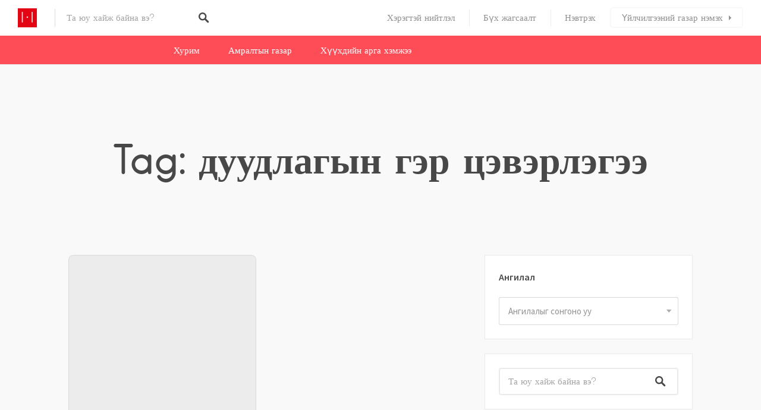

--- FILE ---
content_type: text/html; charset=UTF-8
request_url: https://huree.mn/tag/%D0%B4%D1%83%D1%83%D0%B4%D0%BB%D0%B0%D0%B3%D1%8B%D0%BD-%D0%B3%D1%8D%D1%80-%D1%86%D1%8D%D0%B2%D1%8D%D1%80%D0%BB%D1%8D%D0%B3%D1%8D%D1%8D/
body_size: 42899
content:
<!DOCTYPE html>
<html lang="mn">
<head>
<meta charset="UTF-8">
<meta name="viewport" content="width=device-width, initial-scale=1, user-scalable=no">
<link rel="profile" href="http://gmpg.org/xfn/11">
<link rel="pingback" href="https://huree.mn/xmlrpc.php">

<link href="https://fonts.googleapis.com" rel="preconnect" crossorigin><link href="https://fonts.gstatic.com" rel="preconnect" crossorigin><link href="https://huree.mn" rel="preconnect" crossorigin><meta name='robots' content='index, follow, max-image-preview:large, max-snippet:-1, max-video-preview:-1' />
	<style>img:is([sizes="auto" i], [sizes^="auto," i]) { contain-intrinsic-size: 3000px 1500px }</style>
	
	<!-- This site is optimized with the Yoast SEO plugin v26.8 - https://yoast.com/product/yoast-seo-wordpress/ -->
	<title>дуудлагын гэр цэвэрлэгээ - Huree.mn</title>
	<link rel="canonical" href="https://huree.mn/tag/дуудлагын-гэр-цэвэрлэгээ/" />
	<meta property="og:locale" content="mn_MN" />
	<meta property="og:type" content="article" />
	<meta property="og:title" content="дуудлагын гэр цэвэрлэгээ - Huree.mn" />
	<meta property="og:url" content="https://huree.mn/tag/дуудлагын-гэр-цэвэрлэгээ/" />
	<meta property="og:site_name" content="Huree.mn" />
	<meta name="twitter:card" content="summary_large_image" />
	<script type="application/ld+json" class="yoast-schema-graph">{"@context":"https://schema.org","@graph":[{"@type":"CollectionPage","@id":"https://huree.mn/tag/%d0%b4%d1%83%d1%83%d0%b4%d0%bb%d0%b0%d0%b3%d1%8b%d0%bd-%d0%b3%d1%8d%d1%80-%d1%86%d1%8d%d0%b2%d1%8d%d1%80%d0%bb%d1%8d%d0%b3%d1%8d%d1%8d/","url":"https://huree.mn/tag/%d0%b4%d1%83%d1%83%d0%b4%d0%bb%d0%b0%d0%b3%d1%8b%d0%bd-%d0%b3%d1%8d%d1%80-%d1%86%d1%8d%d0%b2%d1%8d%d1%80%d0%bb%d1%8d%d0%b3%d1%8d%d1%8d/","name":"дуудлагын гэр цэвэрлэгээ - Huree.mn","isPartOf":{"@id":"https://huree.mn/#website"},"breadcrumb":{"@id":"https://huree.mn/tag/%d0%b4%d1%83%d1%83%d0%b4%d0%bb%d0%b0%d0%b3%d1%8b%d0%bd-%d0%b3%d1%8d%d1%80-%d1%86%d1%8d%d0%b2%d1%8d%d1%80%d0%bb%d1%8d%d0%b3%d1%8d%d1%8d/#breadcrumb"},"inLanguage":"mn"},{"@type":"BreadcrumbList","@id":"https://huree.mn/tag/%d0%b4%d1%83%d1%83%d0%b4%d0%bb%d0%b0%d0%b3%d1%8b%d0%bd-%d0%b3%d1%8d%d1%80-%d1%86%d1%8d%d0%b2%d1%8d%d1%80%d0%bb%d1%8d%d0%b3%d1%8d%d1%8d/#breadcrumb","itemListElement":[{"@type":"ListItem","position":1,"name":"Home","item":"https://huree.mn/"},{"@type":"ListItem","position":2,"name":"дуудлагын гэр цэвэрлэгээ"}]},{"@type":"WebSite","@id":"https://huree.mn/#website","url":"https://huree.mn/","name":"Huree.mn","description":"Ресторан,хүлээн авалт,хурим,тэмдэглэлт баяр,хонхны баяр, буяны ажил, төрсөн өдөр, хүүхдийн даахь, захиалга,Пицца, монгол хоол,хоол хүргэлт,Кароаке,Амралт, амралтын газар, жуулчны бааз, Зочид буудал","publisher":{"@id":"https://huree.mn/#organization"},"potentialAction":[{"@type":"SearchAction","target":{"@type":"EntryPoint","urlTemplate":"https://huree.mn/?s={search_term_string}"},"query-input":{"@type":"PropertyValueSpecification","valueRequired":true,"valueName":"search_term_string"}}],"inLanguage":"mn"},{"@type":"Organization","@id":"https://huree.mn/#organization","name":"Huree.mn","url":"https://huree.mn/","logo":{"@type":"ImageObject","inLanguage":"mn","@id":"https://huree.mn/#/schema/logo/image/","url":"https://huree.mn/wp-content/uploads/2024/01/huree-logo.jpg","contentUrl":"https://huree.mn/wp-content/uploads/2024/01/huree-logo.jpg","width":512,"height":512,"caption":"Huree.mn"},"image":{"@id":"https://huree.mn/#/schema/logo/image/"},"sameAs":["https://www.facebook.com/khuree.mn/"]}]}</script>
	<!-- / Yoast SEO plugin. -->


<link rel='dns-prefetch' href='//maps.google.com' />
<link rel='dns-prefetch' href='//cdnjs.cloudflare.com' />
<link rel='dns-prefetch' href='//fonts.googleapis.com' />
<link rel="alternate" type="application/rss+xml" title="Huree.mn &raquo; хангамж" href="https://huree.mn/feed/" />
<link rel="alternate" type="application/rss+xml" title="Huree.mn &raquo; сэтгэгдлийн хангамж" href="https://huree.mn/comments/feed/" />
<link rel="alternate" type="application/rss+xml" title="Huree.mn &raquo; дуудлагын гэр цэвэрлэгээ Тагийн хангамж" href="https://huree.mn/tag/%d0%b4%d1%83%d1%83%d0%b4%d0%bb%d0%b0%d0%b3%d1%8b%d0%bd-%d0%b3%d1%8d%d1%80-%d1%86%d1%8d%d0%b2%d1%8d%d1%80%d0%bb%d1%8d%d0%b3%d1%8d%d1%8d/feed/" />
<script type="text/javascript">
/* <![CDATA[ */
window._wpemojiSettings = {"baseUrl":"https:\/\/s.w.org\/images\/core\/emoji\/16.0.1\/72x72\/","ext":".png","svgUrl":"https:\/\/s.w.org\/images\/core\/emoji\/16.0.1\/svg\/","svgExt":".svg","source":{"concatemoji":"https:\/\/huree.mn\/wp-includes\/js\/wp-emoji-release.min.js?ver=6.8.2"}};
/*! This file is auto-generated */
!function(s,n){var o,i,e;function c(e){try{var t={supportTests:e,timestamp:(new Date).valueOf()};sessionStorage.setItem(o,JSON.stringify(t))}catch(e){}}function p(e,t,n){e.clearRect(0,0,e.canvas.width,e.canvas.height),e.fillText(t,0,0);var t=new Uint32Array(e.getImageData(0,0,e.canvas.width,e.canvas.height).data),a=(e.clearRect(0,0,e.canvas.width,e.canvas.height),e.fillText(n,0,0),new Uint32Array(e.getImageData(0,0,e.canvas.width,e.canvas.height).data));return t.every(function(e,t){return e===a[t]})}function u(e,t){e.clearRect(0,0,e.canvas.width,e.canvas.height),e.fillText(t,0,0);for(var n=e.getImageData(16,16,1,1),a=0;a<n.data.length;a++)if(0!==n.data[a])return!1;return!0}function f(e,t,n,a){switch(t){case"flag":return n(e,"\ud83c\udff3\ufe0f\u200d\u26a7\ufe0f","\ud83c\udff3\ufe0f\u200b\u26a7\ufe0f")?!1:!n(e,"\ud83c\udde8\ud83c\uddf6","\ud83c\udde8\u200b\ud83c\uddf6")&&!n(e,"\ud83c\udff4\udb40\udc67\udb40\udc62\udb40\udc65\udb40\udc6e\udb40\udc67\udb40\udc7f","\ud83c\udff4\u200b\udb40\udc67\u200b\udb40\udc62\u200b\udb40\udc65\u200b\udb40\udc6e\u200b\udb40\udc67\u200b\udb40\udc7f");case"emoji":return!a(e,"\ud83e\udedf")}return!1}function g(e,t,n,a){var r="undefined"!=typeof WorkerGlobalScope&&self instanceof WorkerGlobalScope?new OffscreenCanvas(300,150):s.createElement("canvas"),o=r.getContext("2d",{willReadFrequently:!0}),i=(o.textBaseline="top",o.font="600 32px Arial",{});return e.forEach(function(e){i[e]=t(o,e,n,a)}),i}function t(e){var t=s.createElement("script");t.src=e,t.defer=!0,s.head.appendChild(t)}"undefined"!=typeof Promise&&(o="wpEmojiSettingsSupports",i=["flag","emoji"],n.supports={everything:!0,everythingExceptFlag:!0},e=new Promise(function(e){s.addEventListener("DOMContentLoaded",e,{once:!0})}),new Promise(function(t){var n=function(){try{var e=JSON.parse(sessionStorage.getItem(o));if("object"==typeof e&&"number"==typeof e.timestamp&&(new Date).valueOf()<e.timestamp+604800&&"object"==typeof e.supportTests)return e.supportTests}catch(e){}return null}();if(!n){if("undefined"!=typeof Worker&&"undefined"!=typeof OffscreenCanvas&&"undefined"!=typeof URL&&URL.createObjectURL&&"undefined"!=typeof Blob)try{var e="postMessage("+g.toString()+"("+[JSON.stringify(i),f.toString(),p.toString(),u.toString()].join(",")+"));",a=new Blob([e],{type:"text/javascript"}),r=new Worker(URL.createObjectURL(a),{name:"wpTestEmojiSupports"});return void(r.onmessage=function(e){c(n=e.data),r.terminate(),t(n)})}catch(e){}c(n=g(i,f,p,u))}t(n)}).then(function(e){for(var t in e)n.supports[t]=e[t],n.supports.everything=n.supports.everything&&n.supports[t],"flag"!==t&&(n.supports.everythingExceptFlag=n.supports.everythingExceptFlag&&n.supports[t]);n.supports.everythingExceptFlag=n.supports.everythingExceptFlag&&!n.supports.flag,n.DOMReady=!1,n.readyCallback=function(){n.DOMReady=!0}}).then(function(){return e}).then(function(){var e;n.supports.everything||(n.readyCallback(),(e=n.source||{}).concatemoji?t(e.concatemoji):e.wpemoji&&e.twemoji&&(t(e.twemoji),t(e.wpemoji)))}))}((window,document),window._wpemojiSettings);
/* ]]> */
</script>
<!-- huree.mn is managing ads with Advanced Ads 2.0.16 – https://wpadvancedads.com/ --><script id="huree-ready">
			window.advanced_ads_ready=function(e,a){a=a||"complete";var d=function(e){return"interactive"===a?"loading"!==e:"complete"===e};d(document.readyState)?e():document.addEventListener("readystatechange",(function(a){d(a.target.readyState)&&e()}),{once:"interactive"===a})},window.advanced_ads_ready_queue=window.advanced_ads_ready_queue||[];		</script>
		
<link rel='stylesheet' id='customify-font-stylesheet-0-css' href='https://huree.mn/wp-content/themes/listable/assets/fonts/hanken/stylesheet.css' type='text/css' media='all' />
<link rel='stylesheet' id='customify-font-stylesheet-1-css' href='https://huree.mn/wp-content/themes/listable/assets/fonts/hanken/stylesheet.css' type='text/css' media='all' />
<link rel='stylesheet' id='customify-font-stylesheet-2-css' href='https://huree.mn/wp-content/themes/listable/assets/fonts/hanken/stylesheet.css' type='text/css' media='all' />
<link rel='stylesheet' id='customify-font-stylesheet-3-css' href='https://huree.mn/wp-content/themes/listable/assets/fonts/hanken/stylesheet.css' type='text/css' media='all' />
<link rel='stylesheet' id='customify-font-stylesheet-4-css' href='https://huree.mn/wp-content/themes/listable/assets/fonts/hanken/stylesheet.css' type='text/css' media='all' />
<link rel='stylesheet' id='customify-font-stylesheet-5-css' href='https://huree.mn/wp-content/themes/listable/assets/fonts/hanken/stylesheet.css' type='text/css' media='all' />
<link rel='stylesheet' id='customify-font-stylesheet-6-css' href='https://huree.mn/wp-content/themes/listable/assets/fonts/hanken/stylesheet.css' type='text/css' media='all' />
<link rel='stylesheet' id='customify-font-stylesheet-7-css' href='https://fonts.googleapis.com/css2?family=Source%20Sans%20Pro:ital,wght@0,200;0,300;0,400;0,600;0,700;0,900;1,200;1,300;1,400;1,600;1,700;1,900&#038;display=swap' type='text/css' media='all' />
<style id='wp-emoji-styles-inline-css' type='text/css'>

	img.wp-smiley, img.emoji {
		display: inline !important;
		border: none !important;
		box-shadow: none !important;
		height: 1em !important;
		width: 1em !important;
		margin: 0 0.07em !important;
		vertical-align: -0.1em !important;
		background: none !important;
		padding: 0 !important;
	}
</style>
<link rel='stylesheet' id='wp-block-library-css' href='https://huree.mn/wp-includes/css/dist/block-library/style.min.css?ver=6.8.2' type='text/css' media='all' />
<style id='wp-block-library-inline-css' type='text/css'>
.has-sm-color-primary-color { color: #ff4d58 !important; }.has-sm-color-primary-background-color { background-color: #ff4d58; }.has-sm-dark-primary-color { color: #484848 !important; }.has-sm-dark-primary-background-color { background-color: #484848; }.has-sm-dark-secondary-color { color: #2f2929 !important; }.has-sm-dark-secondary-background-color { background-color: #2f2929; }.has-sm-dark-tertiary-color { color: #919191 !important; }.has-sm-dark-tertiary-background-color { background-color: #919191; }.has-sm-light-primary-color { color: #ffffff !important; }.has-sm-light-primary-background-color { background-color: #ffffff; }.has-sm-light-secondary-color { color: #f9f9f9 !important; }.has-sm-light-secondary-background-color { background-color: #f9f9f9; }
</style>
<style id='classic-theme-styles-inline-css' type='text/css'>
/*! This file is auto-generated */
.wp-block-button__link{color:#fff;background-color:#32373c;border-radius:9999px;box-shadow:none;text-decoration:none;padding:calc(.667em + 2px) calc(1.333em + 2px);font-size:1.125em}.wp-block-file__button{background:#32373c;color:#fff;text-decoration:none}
</style>
<link rel='stylesheet' id='wp-components-css' href='https://huree.mn/wp-includes/css/dist/components/style.min.css?ver=6.8.2' type='text/css' media='all' />
<link rel='stylesheet' id='wp-preferences-css' href='https://huree.mn/wp-includes/css/dist/preferences/style.min.css?ver=6.8.2' type='text/css' media='all' />
<link rel='stylesheet' id='wp-block-editor-css' href='https://huree.mn/wp-includes/css/dist/block-editor/style.min.css?ver=6.8.2' type='text/css' media='all' />
<link rel='stylesheet' id='popup-maker-block-library-style-css' href='https://huree.mn/wp-content/plugins/popup-maker/dist/packages/block-library-style.css?ver=dbea705cfafe089d65f1' type='text/css' media='all' />
<style id='global-styles-inline-css' type='text/css'>
:root{--wp--preset--aspect-ratio--square: 1;--wp--preset--aspect-ratio--4-3: 4/3;--wp--preset--aspect-ratio--3-4: 3/4;--wp--preset--aspect-ratio--3-2: 3/2;--wp--preset--aspect-ratio--2-3: 2/3;--wp--preset--aspect-ratio--16-9: 16/9;--wp--preset--aspect-ratio--9-16: 9/16;--wp--preset--color--black: #000000;--wp--preset--color--cyan-bluish-gray: #abb8c3;--wp--preset--color--white: #ffffff;--wp--preset--color--pale-pink: #f78da7;--wp--preset--color--vivid-red: #cf2e2e;--wp--preset--color--luminous-vivid-orange: #ff6900;--wp--preset--color--luminous-vivid-amber: #fcb900;--wp--preset--color--light-green-cyan: #7bdcb5;--wp--preset--color--vivid-green-cyan: #00d084;--wp--preset--color--pale-cyan-blue: #8ed1fc;--wp--preset--color--vivid-cyan-blue: #0693e3;--wp--preset--color--vivid-purple: #9b51e0;--wp--preset--gradient--vivid-cyan-blue-to-vivid-purple: linear-gradient(135deg,rgba(6,147,227,1) 0%,rgb(155,81,224) 100%);--wp--preset--gradient--light-green-cyan-to-vivid-green-cyan: linear-gradient(135deg,rgb(122,220,180) 0%,rgb(0,208,130) 100%);--wp--preset--gradient--luminous-vivid-amber-to-luminous-vivid-orange: linear-gradient(135deg,rgba(252,185,0,1) 0%,rgba(255,105,0,1) 100%);--wp--preset--gradient--luminous-vivid-orange-to-vivid-red: linear-gradient(135deg,rgba(255,105,0,1) 0%,rgb(207,46,46) 100%);--wp--preset--gradient--very-light-gray-to-cyan-bluish-gray: linear-gradient(135deg,rgb(238,238,238) 0%,rgb(169,184,195) 100%);--wp--preset--gradient--cool-to-warm-spectrum: linear-gradient(135deg,rgb(74,234,220) 0%,rgb(151,120,209) 20%,rgb(207,42,186) 40%,rgb(238,44,130) 60%,rgb(251,105,98) 80%,rgb(254,248,76) 100%);--wp--preset--gradient--blush-light-purple: linear-gradient(135deg,rgb(255,206,236) 0%,rgb(152,150,240) 100%);--wp--preset--gradient--blush-bordeaux: linear-gradient(135deg,rgb(254,205,165) 0%,rgb(254,45,45) 50%,rgb(107,0,62) 100%);--wp--preset--gradient--luminous-dusk: linear-gradient(135deg,rgb(255,203,112) 0%,rgb(199,81,192) 50%,rgb(65,88,208) 100%);--wp--preset--gradient--pale-ocean: linear-gradient(135deg,rgb(255,245,203) 0%,rgb(182,227,212) 50%,rgb(51,167,181) 100%);--wp--preset--gradient--electric-grass: linear-gradient(135deg,rgb(202,248,128) 0%,rgb(113,206,126) 100%);--wp--preset--gradient--midnight: linear-gradient(135deg,rgb(2,3,129) 0%,rgb(40,116,252) 100%);--wp--preset--font-size--small: 13px;--wp--preset--font-size--medium: 20px;--wp--preset--font-size--large: 36px;--wp--preset--font-size--x-large: 42px;--wp--preset--spacing--20: 0.44rem;--wp--preset--spacing--30: 0.67rem;--wp--preset--spacing--40: 1rem;--wp--preset--spacing--50: 1.5rem;--wp--preset--spacing--60: 2.25rem;--wp--preset--spacing--70: 3.38rem;--wp--preset--spacing--80: 5.06rem;--wp--preset--shadow--natural: 6px 6px 9px rgba(0, 0, 0, 0.2);--wp--preset--shadow--deep: 12px 12px 50px rgba(0, 0, 0, 0.4);--wp--preset--shadow--sharp: 6px 6px 0px rgba(0, 0, 0, 0.2);--wp--preset--shadow--outlined: 6px 6px 0px -3px rgba(255, 255, 255, 1), 6px 6px rgba(0, 0, 0, 1);--wp--preset--shadow--crisp: 6px 6px 0px rgba(0, 0, 0, 1);}:where(.is-layout-flex){gap: 0.5em;}:where(.is-layout-grid){gap: 0.5em;}body .is-layout-flex{display: flex;}.is-layout-flex{flex-wrap: wrap;align-items: center;}.is-layout-flex > :is(*, div){margin: 0;}body .is-layout-grid{display: grid;}.is-layout-grid > :is(*, div){margin: 0;}:where(.wp-block-columns.is-layout-flex){gap: 2em;}:where(.wp-block-columns.is-layout-grid){gap: 2em;}:where(.wp-block-post-template.is-layout-flex){gap: 1.25em;}:where(.wp-block-post-template.is-layout-grid){gap: 1.25em;}.has-black-color{color: var(--wp--preset--color--black) !important;}.has-cyan-bluish-gray-color{color: var(--wp--preset--color--cyan-bluish-gray) !important;}.has-white-color{color: var(--wp--preset--color--white) !important;}.has-pale-pink-color{color: var(--wp--preset--color--pale-pink) !important;}.has-vivid-red-color{color: var(--wp--preset--color--vivid-red) !important;}.has-luminous-vivid-orange-color{color: var(--wp--preset--color--luminous-vivid-orange) !important;}.has-luminous-vivid-amber-color{color: var(--wp--preset--color--luminous-vivid-amber) !important;}.has-light-green-cyan-color{color: var(--wp--preset--color--light-green-cyan) !important;}.has-vivid-green-cyan-color{color: var(--wp--preset--color--vivid-green-cyan) !important;}.has-pale-cyan-blue-color{color: var(--wp--preset--color--pale-cyan-blue) !important;}.has-vivid-cyan-blue-color{color: var(--wp--preset--color--vivid-cyan-blue) !important;}.has-vivid-purple-color{color: var(--wp--preset--color--vivid-purple) !important;}.has-black-background-color{background-color: var(--wp--preset--color--black) !important;}.has-cyan-bluish-gray-background-color{background-color: var(--wp--preset--color--cyan-bluish-gray) !important;}.has-white-background-color{background-color: var(--wp--preset--color--white) !important;}.has-pale-pink-background-color{background-color: var(--wp--preset--color--pale-pink) !important;}.has-vivid-red-background-color{background-color: var(--wp--preset--color--vivid-red) !important;}.has-luminous-vivid-orange-background-color{background-color: var(--wp--preset--color--luminous-vivid-orange) !important;}.has-luminous-vivid-amber-background-color{background-color: var(--wp--preset--color--luminous-vivid-amber) !important;}.has-light-green-cyan-background-color{background-color: var(--wp--preset--color--light-green-cyan) !important;}.has-vivid-green-cyan-background-color{background-color: var(--wp--preset--color--vivid-green-cyan) !important;}.has-pale-cyan-blue-background-color{background-color: var(--wp--preset--color--pale-cyan-blue) !important;}.has-vivid-cyan-blue-background-color{background-color: var(--wp--preset--color--vivid-cyan-blue) !important;}.has-vivid-purple-background-color{background-color: var(--wp--preset--color--vivid-purple) !important;}.has-black-border-color{border-color: var(--wp--preset--color--black) !important;}.has-cyan-bluish-gray-border-color{border-color: var(--wp--preset--color--cyan-bluish-gray) !important;}.has-white-border-color{border-color: var(--wp--preset--color--white) !important;}.has-pale-pink-border-color{border-color: var(--wp--preset--color--pale-pink) !important;}.has-vivid-red-border-color{border-color: var(--wp--preset--color--vivid-red) !important;}.has-luminous-vivid-orange-border-color{border-color: var(--wp--preset--color--luminous-vivid-orange) !important;}.has-luminous-vivid-amber-border-color{border-color: var(--wp--preset--color--luminous-vivid-amber) !important;}.has-light-green-cyan-border-color{border-color: var(--wp--preset--color--light-green-cyan) !important;}.has-vivid-green-cyan-border-color{border-color: var(--wp--preset--color--vivid-green-cyan) !important;}.has-pale-cyan-blue-border-color{border-color: var(--wp--preset--color--pale-cyan-blue) !important;}.has-vivid-cyan-blue-border-color{border-color: var(--wp--preset--color--vivid-cyan-blue) !important;}.has-vivid-purple-border-color{border-color: var(--wp--preset--color--vivid-purple) !important;}.has-vivid-cyan-blue-to-vivid-purple-gradient-background{background: var(--wp--preset--gradient--vivid-cyan-blue-to-vivid-purple) !important;}.has-light-green-cyan-to-vivid-green-cyan-gradient-background{background: var(--wp--preset--gradient--light-green-cyan-to-vivid-green-cyan) !important;}.has-luminous-vivid-amber-to-luminous-vivid-orange-gradient-background{background: var(--wp--preset--gradient--luminous-vivid-amber-to-luminous-vivid-orange) !important;}.has-luminous-vivid-orange-to-vivid-red-gradient-background{background: var(--wp--preset--gradient--luminous-vivid-orange-to-vivid-red) !important;}.has-very-light-gray-to-cyan-bluish-gray-gradient-background{background: var(--wp--preset--gradient--very-light-gray-to-cyan-bluish-gray) !important;}.has-cool-to-warm-spectrum-gradient-background{background: var(--wp--preset--gradient--cool-to-warm-spectrum) !important;}.has-blush-light-purple-gradient-background{background: var(--wp--preset--gradient--blush-light-purple) !important;}.has-blush-bordeaux-gradient-background{background: var(--wp--preset--gradient--blush-bordeaux) !important;}.has-luminous-dusk-gradient-background{background: var(--wp--preset--gradient--luminous-dusk) !important;}.has-pale-ocean-gradient-background{background: var(--wp--preset--gradient--pale-ocean) !important;}.has-electric-grass-gradient-background{background: var(--wp--preset--gradient--electric-grass) !important;}.has-midnight-gradient-background{background: var(--wp--preset--gradient--midnight) !important;}.has-small-font-size{font-size: var(--wp--preset--font-size--small) !important;}.has-medium-font-size{font-size: var(--wp--preset--font-size--medium) !important;}.has-large-font-size{font-size: var(--wp--preset--font-size--large) !important;}.has-x-large-font-size{font-size: var(--wp--preset--font-size--x-large) !important;}
:where(.wp-block-post-template.is-layout-flex){gap: 1.25em;}:where(.wp-block-post-template.is-layout-grid){gap: 1.25em;}
:where(.wp-block-columns.is-layout-flex){gap: 2em;}:where(.wp-block-columns.is-layout-grid){gap: 2em;}
:root :where(.wp-block-pullquote){font-size: 1.5em;line-height: 1.6;}
</style>
<link rel='stylesheet' id='wp-job-manager-frontend-css' href='https://huree.mn/wp-content/plugins/wp-job-manager/assets/dist/css/frontend.css?ver=dfd3b8d2ce68f47df57d' type='text/css' media='all' />
<link rel='stylesheet' id='chosen-css' href='https://huree.mn/wp-content/plugins/wp-job-manager/assets/lib/jquery-chosen/chosen.css?ver=1.1.0' type='text/css' media='all' />
<link rel='stylesheet' id='select2-css' href='//cdnjs.cloudflare.com/ajax/libs/select2/4.0.5/css/select2.min.css' type='text/css' media='all' />
<link rel='stylesheet' id='listable-style-css' href='https://huree.mn/wp-content/themes/listable/style.css?ver=6.8.2' type='text/css' media='all' />
<link rel='stylesheet' id='listable-child-style-css' href='https://huree.mn/wp-content/themes/listable-child/style.css?ver=6.8.2' type='text/css' media='all' />
<script type="text/javascript" id="image-watermark-no-right-click-js-before">
/* <![CDATA[ */
var iwArgsNoRightClick = {"rightclick":"N","draganddrop":"N","devtools":"Y","enableToast":"Y","toastMessage":"This content is protected"};
/* ]]> */
</script>
<script type="text/javascript" src="https://huree.mn/wp-content/plugins/image-watermark/js/no-right-click.js?ver=2.0.4" id="image-watermark-no-right-click-js"></script>
<script type="text/javascript" src="https://huree.mn/wp-includes/js/jquery/jquery.min.js?ver=3.7.1" id="jquery-core-js"></script>
<script type="text/javascript" src="https://huree.mn/wp-includes/js/jquery/jquery-migrate.min.js?ver=3.4.1" id="jquery-migrate-js"></script>
<script type="text/javascript" src="//cdnjs.cloudflare.com/ajax/libs/gsap/1.18.5/TweenLite.min.js?ver=6.8.2" id="tween-lite-js"></script>
<script type="text/javascript" src="//cdnjs.cloudflare.com/ajax/libs/gsap/1.18.5/plugins/ScrollToPlugin.min.js?ver=6.8.2" id="scroll-to-plugin-js"></script>
<script type="text/javascript" src="//cdnjs.cloudflare.com/ajax/libs/gsap/1.18.5/plugins/CSSPlugin.min.js?ver=6.8.2" id="cssplugin-js"></script>
<script type="text/javascript" src="https://huree.mn/wp-content/plugins/wp-job-manager/assets/lib/select2/select2.full.min.js?ver=4.0.10" id="select2-js"></script>
<link rel="https://api.w.org/" href="https://huree.mn/wp-json/" /><link rel="alternate" title="JSON" type="application/json" href="https://huree.mn/wp-json/wp/v2/tags/103" /><link rel="EditURI" type="application/rsd+xml" title="RSD" href="https://huree.mn/xmlrpc.php?rsd" />
<meta name="generator" content="WordPress 6.8.2" />
<!-- Google tag (gtag.js) -->
<script async src="https://www.googletagmanager.com/gtag/js?id=G-RPJWDB9PF2"></script>
<script>
  window.dataLayer = window.dataLayer || [];
  function gtag(){dataLayer.push(arguments);}
  gtag('js', new Date());

  gtag('config', 'G-RPJWDB9PF2');
</script>

<!-- Google Local business (noscript) -->
<script type="application/ld+json"> 
    { 
    "@context": "http://schema.org", 
    "@type": "Organization", 
    "name" : "Huree.mn", 
    "url": "https://huree.mn", 
     "sameAs" : [ 
    "https://www.facebook.com/khuree.mn"
    ] 
    } 
</script> 

<script type="application/ld+json"> 
    { 
      "@context": "http://schema.org", 
      "@type": "LocalBusiness", 
      "name" : "Huree.mn", 
      "url": "https://huree.mn", 
      "logo": "https://huree.mn/wp-content/uploads/2016/09/hureeWEB.jpg", 
      "image": "https://huree.mn/wp-content/uploads/2018/02/logo-new.jpg", 
      "description": "Huree.mn нь Дуудлагын жолооч,Цэцэгт мэндчилгээ, Цэцэг хүргэлт,Ресторан,Хоол хүргэлт,Пицца хүргэлт,Амралтын газар,Зочид буудал,Хивс цэвэрлэгээ,tsetsegt mendchilgee,tsetseg hurgelt,Хүлээн авалт хийдэг газруудын нэгдсэн мэдээллийн сайт юм", 
  "telephone": "+976 77117799", 
  "priceRange": "500₮ - 500000₮", 
"address": { 
    "@type": "PostalAddress", 
    "addressLocality": "Улаанбаатар", 
    "addressRegion": "ON", 
    "streetAddress": "Чингэлтэй дүүрэг 1-р хороо Экспресс цамхаг", 
    "postalCode": "16150"
  }, 
  "openingHours": [ 
    "Mo-Fr 09:00-18:00"
  ] 
  }
</script> <meta name="generator" content="Elementor 3.32.5; features: e_font_icon_svg, additional_custom_breakpoints; settings: css_print_method-external, google_font-enabled, font_display-swap">
			<style>
				.e-con.e-parent:nth-of-type(n+4):not(.e-lazyloaded):not(.e-no-lazyload),
				.e-con.e-parent:nth-of-type(n+4):not(.e-lazyloaded):not(.e-no-lazyload) * {
					background-image: none !important;
				}
				@media screen and (max-height: 1024px) {
					.e-con.e-parent:nth-of-type(n+3):not(.e-lazyloaded):not(.e-no-lazyload),
					.e-con.e-parent:nth-of-type(n+3):not(.e-lazyloaded):not(.e-no-lazyload) * {
						background-image: none !important;
					}
				}
				@media screen and (max-height: 640px) {
					.e-con.e-parent:nth-of-type(n+2):not(.e-lazyloaded):not(.e-no-lazyload),
					.e-con.e-parent:nth-of-type(n+2):not(.e-lazyloaded):not(.e-no-lazyload) * {
						background-image: none !important;
					}
				}
			</style>
			<link rel="icon" href="https://huree.mn/wp-content/uploads/2024/01/cropped-huree-logo-32x32.jpg" sizes="32x32" />
<link rel="icon" href="https://huree.mn/wp-content/uploads/2024/01/cropped-huree-logo-192x192.jpg" sizes="192x192" />
<link rel="apple-touch-icon" href="https://huree.mn/wp-content/uploads/2024/01/cropped-huree-logo-180x180.jpg" />
<meta name="msapplication-TileImage" content="https://huree.mn/wp-content/uploads/2024/01/cropped-huree-logo-270x270.jpg" />
			<style id="customify_output_style">
				:root { --sm-color-primary: #ff4d58; }
:root { --sm-color-secondary: #28acab; }
:root { --sm-color-tertiary: #8fcc80; }
:root { --sm-dark-primary: #484848; }
:root { --sm-dark-secondary: #2f2929; }
:root { --sm-dark-tertiary: #919191; }
:root { --sm-light-primary: #ffffff; }
:root { --sm-light-secondary: #f9f9f9; }
:root { --sm-light-tertiary: #f9f9f9; }
.site-branding img{max-height: 32px}.section-wrap { max-width: 1100px; }
.single:not(.single-job_listing) .header-content,
 .single:not(.single-job_listing) .entry-content,
 .single:not(.single-job_listing) .entry-footer,
 .single:not(.single-job_listing) .comments-area,
 .single:not(.single-job_listing) .post-navigation,
 .page .header-content,
 body:not(.single):not(.woocommerce-checkout):not(.page-template-full_width) .entry-content,
 .page .entry-footer,
 .page .comments-area,
 .page .post-navigation,
 .secondary-menu,
 .error404 .header-content, .error404 .entry-content,
 .search-no-results .header-content, .search-no-results .entry-content,
 .upsells, .related { max-width: 760px; }
.bar, .bar--fixed, .site-header,
 .primary-menu ul .children, ul.primary-menu .sub-menu, .search-suggestions-menu,
 .search-suggestions-menu .sub-menu,
 .site-header .search-form .search-field,
 .site-header .search-form.is--active,
 .search_jobs--frontpage .chosen-container .chosen-results,
 .header-facet-wrapper .facet-wrapper input, .header-facet-wrapper .facet-wrapper select { background-color: #ffffff; }
ul.primary-menu > .menu-item.menu-item-has-children > .sub-menu:before,
 .site-header .search-suggestions-menu:before { border-top-color: #ffffff; }
.site-header .site-title,
 .menu-trigger, .search-trigger--mobile { color: #484848; }
.search-form .search-field,
 .search-form .search-submit { color: #484848; }
.header--transparent .primary-menu ul .children a,
 .primary-menu ul .header--transparent .children a,
 .header--transparent ul.primary-menu .sub-menu a,
 ul.primary-menu .header--transparent .sub-menu a,
 div.sd-social.sd-social .inner a span { color: #919191; }
.primary-menu ul a, ul.primary-menu a, .menu-wrapper a,
 .primary-menu ul .page_item a,
 ul.primary-menu .menu-item a,
 .primary-menu ul .page_item_has_children > a,
 ul.primary-menu .menu-item-has-children > a { color: #919191; }
.sub-menu .primary-menu ul .page_item_has_children:after,
 .primary-menu ul .sub-menu .page_item_has_children:after,
 .sub-menu ul.primary-menu .menu-item-has-children:after,
 ul.primary-menu .sub-menu .menu-item-has-children:after,
 .primary-menu ul .page_item_has_children:after,
 ul.primary-menu .menu-item-has-children:after,
 .primary-menu ul > .cta.page_item:after,
 ul.primary-menu > .cta.menu-item:after { border-top-color: #919191; }
.primary-menu.primary-menu ul .page_item_has_children:hover:after,
 ul.primary-menu.primary-menu .menu-item-has-children:hover:after,
 .hover.menu-item-has-children > a:after, .hover.page_item_has_children > a:after,
 .page-template-front_page .is--active .search-field-wrapper:after { border-top-color: #ff4d58; }
.search-suggestions-menu .menu-item-has-children:hover:after { border-left-color: #ff4d58; }
.primary-menu > ul li:hover > a, ul.primary-menu li:hover > a,
 .search-suggestions-menu li:hover > a,
 .header--transparent .primary-menu ul .page_item_has_children:hover > a,
 .header--transparent .primary-menu ul .page_item:hover > a,
 .header--transparent ul.primary-menu .menu-item-has-children:hover > a,
 .header--transparent ul.primary-menu .menu-item:hover > a,
 .page-listings .select2-results .select2-results__options .select2-results__option:hover,
 .page-listings .select2-container--default .select2-results__option--highlighted[aria-selected]:not(:first-child) { color: #ff4d58; }
.page-template-front_page .search-suggestions-menu > .menu-item:hover > a,
 .search_jobs--frontpage .chosen-container .chosen-results li:hover,
 .select2-results .select2-results__options .select2-results__option:hover,
 .select2-container--default .select2-results__option--highlighted[aria-selected]:not(:first-child) { background-color: #ff4d58; }
html, .mce-content-body, .job_filters, .page-package-selection .hentry.hentry, .single-job_listing .entry-header:before,
 .listing-sidebar--main .widget:not(.widget_listing_tags):not(.widget_listing_actions):not(.widget_listing_comments),
 .listing-sidebar--top .widget,
 .listing-sidebar--bottom,
 .listing-sidebar--main .comment-respond,
 .page-add-listing .entry-content,
 .page-add-listing fieldset:first-child,
 .woocommerce-account:not(.logged-in) .entry-content .woocommerce form,
 .post-password-form,
 .page-listings div.job_listings .load_more_jobs strong,
 body.registration .entry-content,
 .search-form .search_jobs--frontpage .search-field,
 .search_jobs select,
 .chosen-container-multi .chosen-choices,
 .chosen-container-single .chosen-single,
 .select2-drop,
 .chosen-container .chosen-drop,
 .chosen-container .chosen-results li.no-results,
 
 input, 
 select, 
 textarea, 
 .select2-container--default .select2-selection--single .select2-selection__rendered, 
 .select2-container--default .select2-selection--multiple .select2-selection__rendered, 
 #page .nf-form-cont textarea, 
 #page .nf-form-cont input:not([type="button"]):not([type="submit"]), 
 #page .nf-form-cont .listmultiselect-wrap select, 
 #page .nf-form-cont .list-select-wrap select, 
 #page .nf-form-cont .listcountry-wrap select, 
 #page .wpforms-form input[type=date], 
 #page .wpforms-form input[type=datetime], 
 #page .wpforms-form input[type=datetime-local], 
 #page .wpforms-form input[type=email], 
 #page .wpforms-form input[type=month], 
 #page .wpforms-form input[type=number], 
 #page .wpforms-form input[type=password], 
 #page .wpforms-form input[type=range], 
 #page .wpforms-form input[type=search], 
 #page .wpforms-form input[type=tel], 
 #page .wpforms-form input[type=text], 
 #page .wpforms-form input[type=time], 
 #page .wpforms-form input[type=url], 
 #page .wpforms-form input[type=week], 
 #page .wpforms-form select, 
 #page .wpforms-form textarea,
 .description_tooltip,
 .description_tooltip:after,
 .woocommerce-account.logged-in .myaccount, 
 .woocommerce-account.logged-in .myaccount:after,
 .entry-content table:not(.cart-totals):not(.ui-datepicker-calendar),
 #job-manager-job-dashboard table,
 .search_jobs--frontpage input,
 .search_jobs--frontpage .chosen-single,
 .search_jobs--frontpage-facetwp.search_jobs--frontpage select,
 .search_jobs--frontpage-facetwp .facetwp-facet,
 .toggle-hidden-facets,
 .myflex.no-map .search_jobs,
 .tooltip, .action--share div.sharedaddy,
 .listing-sidebar--secondary .widget_search form input[type="text"],
 .select2-results__options,
 .select2-container--default .select2-selection--single,
 .select2-container--default .select2-selection--multiple .select2-selection__rendered,
 .job-manager-form .select2-selection--multiple,
 
 .lwa-modal,
 #content nav.job-manager-pagination ul li > a:hover,
 
 ul.job-dashboard-actions a, 
 ul.job-manager-bookmark-actions a, 
 .woocommerce-account.logged-in .woocommerce a.button, 
 .woocommerce-account.logged-in a.edit, 
 
 input[type="submit"].secondary, 
 button[type="submit"].secondary,
 
 .page-add-listing .select2-container--default .select2-selection--multiple .select2-selection__choice, 
 .page-listings .select2-container--default .select2-selection--multiple .select2-selection__choice, 
 .post-type-archive-job_listing .select2-container--default .select2-selection--multiple .select2-selection__choice,
 
 div.wpforms-container-full .wpforms-form input[type=checkbox], 
 div.wpforms-container-full .wpforms-form input[type=radio],
 
 .woocommerce-checkout-payment { background-color: #ffffff; }
.chosen-container-multi .chosen-choices li.search-field input[type=text], 
 .page-add-listing .select2-container .select2-search--inline .select2-search__field{background-color: #ffffff !important }.lwa-form .button-arrow:after { border-left-color: #ffffff; }
.uploader-btn .spacer:after,
 .tooltip:before,
 .action--share div.sharedaddy:before { border-top-color: #ffffff; }
.widget_listing_comments #add_post_rating:not(:empty):before,
 .uploader-btn .spacer:after { border-right-color: #ffffff; }
.page-template-front_page .search_jobs--frontpage .search-submit,
 .primary-menu.secondary-menu > ul > li,
 ul.primary-menu.secondary-menu > li,
 ul.primary-menu.secondary-menu .hover.menu-item-has-children,
 .primary-menu.secondary-menu > ul > li:hover,
 ul.primary-menu.secondary-menu > li:hover
 .lwa-form button[type="submit"],
 .btn,
 input[type="submit"],
 button[type="submit"],
 .page-template-front_page .search_jobs--frontpage .search-submit,
 .job-manager-form fieldset .job-manager-uploaded-files .job-manager-uploaded-file .job-manager-uploaded-file-preview a,
 .woocommerce-account:not(.logged-in) .woocommerce form.login input[type="submit"],
 body.registration .entry-content #buddypress .standard-form input#signup_submit[type="submit"],
 .woocommerce .button,
 .woocommerce-message > a,
 .fwp-load-more,
 .card__featured-tag,
 .product .product__tag,
 .entry-content .woocommerce a.button, .woocommerce .entry-content a.button, .entry-content .woocommerce-message > a,
 .entry-content a.btn:hover, .entry-content .page-template-front_page .search_jobs--frontpage a.search-submit:hover,
 .page-template-front_page .search_jobs--frontpage .entry-content a.search-submit,
 .page-template-front_page .search_jobs--frontpage .entry-content a.search-submit:hover,
 .entry-content a.btn,
 .entry-content .page-template-front_page .search_jobs--frontpage a.search-submit,
 .entry-content .job-manager-form fieldset .job-manager-uploaded-files .job-manager-uploaded-file .job-manager-uploaded-file-preview a,
 .job-manager-form fieldset .job-manager-uploaded-files .job-manager-uploaded-file .job-manager-uploaded-file-preview .entry-content a,
 .job-manager-form fieldset .job-manager-uploaded-files .job-manager-uploaded-file .job-manager-uploaded-file-preview .entry-content a:hover,
 .entry-content .job-manager-form fieldset .job-manager-uploaded-files .job-manager-uploaded-file .job-manager-uploaded-file-preview a:hover,
 .entry-content .woocommerce a.button:hover, .woocommerce .entry-content a.button:hover,
 .entry-content .woocommerce-message > a:hover,
 .action--favorite.bookmarked .action__icon[class],
 .wp-job-manager-bookmarks-form[class].has-bookmark .action__icon[class],
 .listing-sidebar--secondary .widget_shopping_cart_content .woocommerce-mini-cart__buttons a,
 .listing-sidebar--secondary .widget_shopping_cart_content .woocommerce-mini-cart__buttons a:hover,
 
 #page .nf-form-cont button, 
 #page .nf-form-cont input[type=button], 
 #page .nf-form-cont input[type=submit], 
 #page .wpforms-form input[type=submit], 
 #page .wpforms-form button[type=submit], 
 #page .wpforms-form .wpforms-page-button { color: #ffffff; }
.front-page-section:nth-child(2n),
 .blog, .archive, .woocommerce.archive,
 .page-header, .page-header-background,
 .single:not(.single-job_listing) .entry-featured, .page .entry-featured,
 .error404 .entry-header, .search-no-results .entry-header,
 .single-job_listing,
 .page-add-listing .hentry,
 .job_filters .showing_jobs,
 .job_listing_packages,
 .page-listings,
 .tax-job_listing_category,
 .tax-job_listing_tag,
 .single-action-buttons .action__icon,
 .woocommerce-account:not(.logged-in) .site-content,
 .woocommerce-account:not(.logged-in) .entry-content,
 .mobile-buttons, .tabs.wc-tabs,
 .woocommerce-cart,
 .woocommerce-checkout,
 body.registration,
 .woocommerce-account.logged-in .page,
 .page-job-dashboard,
 .page-my-bookmarks,
 .page-add-listing .hentry,
 .page-job-dashboard .hentry,
 .facetwp-pager .facetwp-pager-label,
 .facetwp-pager a.active,
 .facetwp-pager a.active:hover,
 .widgets_area .front-page-section:nth-child(odd) .product_list_widget li,
 .widgets_area .job_listings .job_listing > a:hover,
 .widgets_area .job_listings .job_listing.job_position_featured > a,
 .widgets_area .job_listings .job_listing.job_position_featured > a:hover,
 .listing-sidebar--main .product_list_widget li,
 .listing-sidebar--main .job_listings .job_listing > a:hover,
 .listing-sidebar--main .job_listings .job_listing.job_position_featured > a:hover,
 .listing-sidebar--main .job_listings .job_listing.job_position_featured > a,
 .listing-sidebar--secondary .product_list_widget li,
 .listing-sidebar--secondary .job_listings .job_listing > a:hover,
 .listing-sidebar--secondary .job_listings .job_listing.job_position_featured > a:hover,
 .listing-sidebar--secondary .job_listings .job_listing.job_position_featured > a,
 
 input[type="submit"].secondary:hover, 
 button[type="submit"].secondary:hover { background-color: #f9f9f9; }
.job_listing_packages { background-color: #f9f9f9; }
.page-title,
 .widget_title--frontpage,
 .single:not(.single-job_listing) .entry-title, .page .entry-title,
 .card__title.card__title,
 .card__title.card__title a,
 .package__price,
 .product .card__title.card__title,
 h1, h2, h3, h4, h5, h6,
 .results,
 .intro,
 .listing-sidebar .widget_sidebar_title { color: #484848; }
.widget_subtitle--frontpage { color: #919191; }
.entry-content a:hover, 
 .comment-content a:hover,
 #page .nf-form-cont .nf-field label, 
 #page .wpforms-form .wpforms-field-label, 
 label, 
 html,
 .widget--footer .search-form .search-field,
 .entry-content a.listing-contact,
 .single-action-buttons .action__text, .single-action-buttons .action__text--mobile,
 div.sd-social.sd-social > div.sd-content.sd-content ul li > a span,
 .listing-sidebar,
 .widget_listing_content,
 .widget_listing_comments h3.pixrating_title,
 .widget_listing_sidebar_categories .category-text,
 .widget_listing_tags .tag__text,
 ol.comment-list .fn,
 ol.comment-list .fn a,
 ol.comment-list .comment-content,
 ol.comment-list .reply,
 .comment-respond label,
 .page-template-front_page .search-form .search-field,
 .woocommerce-account:not(.logged-in) .woocommerce form.login .form-row .required,
 .mobile-buttons .btn--view, .search_jobs--frontpage .chosen-container .chosen-results li,
 .entry-content_wrapper .widget-area--post .widget_subtitle,
 .entry-content table:not(.cart-totals):not(.ui-datepicker-calendar) td a:not([class*="job-dashboard-action"]),
 #job-manager-job-dashboard table td a:not([class*="job-dashboard-action"]),
 
 .widgets_area .product_list_widget li a .product-title,
 .widgets_area .widget_shopping_cart_content .woocommerce-mini-cart .woocommerce-mini-cart-item a:nth-of-type(2) .card__content,
 .widgets_area .widget_shopping_cart_content .woocommerce-mini-cart__total,
 .widgets_area .job_listings .content .meta .job-type:hover,
 .widgets_area .widget_shopping_cart_content .woocommerce-mini-cart__buttons a,
 
 .listing-sidebar--main .product_list_widget li a .product-title,
 .listing-sidebar--main .widget_shopping_cart_content .woocommerce-mini-cart .woocommerce-mini-cart-item a:nth-of-type(2) .card__content,
 .listing-sidebar--main .widget_shopping_cart_content .woocommerce-mini-cart__total,
 .listing-sidebar--main .job_listings .content .meta .job-type:hover,
 
 .listing-sidebar--secondary .product_list_widget li a .product-title,
 .listing-sidebar--secondary .widget_shopping_cart_content .woocommerce-mini-cart .woocommerce-mini-cart-item a:nth-of-type(2) .card__content,
 .listing-sidebar--secondary .widget_shopping_cart_content .woocommerce-mini-cart__total,
 .listing-sidebar--secondary .job_listings .content .meta .job-type:hover,
 
 .btn--apply-coupon.btn--apply-coupon,
 input.btn--update-cart[type="submit"],
 .select2-container--default .select2-results__option--highlighted:first-child,
 
 .lwa-modal label,
 
 ul.job-dashboard-actions a:hover, 
 ul.job-manager-bookmark-actions a:hover, 
 .woocommerce-account.logged-in .woocommerce a.button:hover, 
 .woocommerce-account.logged-in a.edit:hover, 
 ul.job-dashboard-actions a:focus, 
 ul.job-manager-bookmark-actions a:focus, 
 .woocommerce-account.logged-in .woocommerce a.button:focus, 
 .woocommerce-account.logged-in a.edit:focus,
 
 input[type="submit"].secondary:hover, 
 button[type="submit"].secondary:hover,
 
 div.wpforms-container-full .wpforms-form input[type=date], 
 div.wpforms-container-full .wpforms-form input[type=datetime], 
 div.wpforms-container-full .wpforms-form input[type=datetime-local], 
 div.wpforms-container-full .wpforms-form input[type=email], 
 div.wpforms-container-full .wpforms-form input[type=month], 
 div.wpforms-container-full .wpforms-form input[type=number], 
 div.wpforms-container-full .wpforms-form input[type=password], 
 div.wpforms-container-full .wpforms-form input[type=range], 
 div.wpforms-container-full .wpforms-form input[type=search], 
 div.wpforms-container-full .wpforms-form input[type=tel], 
 div.wpforms-container-full .wpforms-form input[type=text], 
 div.wpforms-container-full .wpforms-form input[type=time], 
 div.wpforms-container-full .wpforms-form input[type=url], 
 div.wpforms-container-full .wpforms-form input[type=week], 
 div.wpforms-container-full .wpforms-form select, 
 div.wpforms-container-full .wpforms-form textarea { color: #484848; }
input[type=date], 
 input[type=datetime], 
 input[type=datetime-local], 
 input[type=email], 
 input[type=month], 
 input[type=number], 
 input[type=password], 
 input[type=range], 
 input[type=search], 
 input[type=tel], 
 input[type=text], 
 input[type=time], 
 input[type=url], 
 input[type=week],
 input[type="checkbox"],
 input[type="checkbox"]:focus,
 .package__btn.package__btn:hover,
 .facetwp-checkbox.facetwp-checkbox:hover:after,
 .facetwp-checkbox.facetwp-checkbox.checked:after,
 select, 
 textarea, 
 .select2-container--default .select2-selection--single .select2-selection__rendered, 
 .select2-container--default .select2-selection--multiple .select2-selection__rendered, 
 #page .nf-form-cont textarea, 
 #page .nf-form-cont input:not([type="button"]):not([type="submit"]), 
 #page .nf-form-cont .listmultiselect-wrap select, 
 #page .nf-form-cont .list-select-wrap select, 
 #page .nf-form-cont .listcountry-wrap select, 
 #page .wpforms-form input[type=date], 
 #page .wpforms-form input[type=datetime], 
 #page .wpforms-form input[type=datetime-local], 
 #page .wpforms-form input[type=email], 
 #page .wpforms-form input[type=month], 
 #page .wpforms-form input[type=number], 
 #page .wpforms-form input[type=password], 
 #page .wpforms-form input[type=range], 
 #page .wpforms-form input[type=search], 
 #page .wpforms-form input[type=tel], 
 #page .wpforms-form input[type=text], 
 #page .wpforms-form input[type=time], 
 #page .wpforms-form input[type=url], 
 #page .wpforms-form input[type=week], 
 #page .wpforms-form select, 
 #page .wpforms-form textarea,
 #page .wpforms-form input[type="checkbox"],
 #page .wpforms-form input[type="checkbox"]:focus{border-color: #48484833 }ul.primary-menu > .menu-item.menu-item-has-children > .sub-menu:after,
 .description_tooltip:after{border-top-color: #48484833 }.description_tooltip.left:after{border-right-color: #48484833 }.description_tooltip.right:after,
 .uploader-btn .spacer:after{border-left-color: #48484833 }.uploader-btn .spacer:after{border-bottom-color: #48484833 }.btn:hover,
 input[type="submit"]:hover,
 button[type="submit"]:hover,
 .page-template-front_page .search_jobs--frontpage .search-submit:hover,
 .lwa-form button[type="submit"]:hover,
 .job-manager-form fieldset .job-manager-uploaded-files .job-manager-uploaded-file .job-manager-uploaded-file-preview a:hover,
 .woocommerce-account:not(.logged-in) .woocommerce form.login input[type="submit"]:hover,
 body.registration .entry-content #buddypress .standard-form input#signup_submit[type="submit"]:hover,
 .woocommerce .button:hover,
 .woocommerce-message > a:hover,
 .fwp-load-more:hover,
 .btn:focus,
 input[type="submit"]:focus,
 button[type="submit"]:focus,
 .page-template-front_page .search_jobs--frontpage .search-submit:focus,
 .job-manager-form fieldset .job-manager-uploaded-files .job-manager-uploaded-file .job-manager-uploaded-file-preview a:focus,
 .woocommerce-account:not(.logged-in) .woocommerce form.login input[type="submit"]:focus,
 body.registration .entry-content #buddypress .standard-form input#signup_submit[type="submit"]:focus,
 .woocommerce .button:focus, 
 .woocommerce-message > a:focus,
 .fwp-load-more:focus,
 
 #page .nf-form-cont button:hover, 
 #page .nf-form-cont input[type=button]:hover, 
 #page .nf-form-cont input[type=submit]:hover, 
 #page .wpforms-form input[type=submit]:hover, 
 #page .wpforms-form button[type=submit]:hover, 
 #page .wpforms-form .wpforms-page-button:hover { background-color: #484848; }
.btn,
 input[type="submit"],
 button[type="submit"],
 .page-template-front_page .search-form .search-submit,
 .page-template-front_page .search_jobs--frontpage .search-submit,
 .lwa-form button[type="submit"],
 .job-manager-form fieldset .job-manager-uploaded-files .job-manager-uploaded-file .job-manager-uploaded-file-preview a,
 body.registration .entry-content #buddypress .standard-form input#signup_submit[type="submit"],
 .woocommerce-account:not(.logged-in) .woocommerce form.login input[type="submit"],
 .woocommerce .button,
 .woocommerce-message > a,
 .fwp-load-more,
 .popup__rating,
 .single-action-buttons .action:hover .action__icon,
 .action--favorite.bookmarked .action__icon,
 .wp-job-manager-bookmarks-form[class].has-bookmark .action__icon,
 .package--labeled .package__btn.package__btn,
 .featured-label,
 .product .product__tag,
 .wc-bookings-date-picker .ui-datepicker td > a:hover,
 .wc-bookings-date-picker .ui-datepicker table .bookable-range a,
 .wc-bookings-date-picker .ui-datepicker table .ui-datepicker-current-day a,
 .block-picker > li a.selected,
 .block-picker > li a:hover,
 .lwa-form input[type="submit"]:hover,
 .no-results .clear-results-btn,
 .widgets_area .widget_shopping_cart_content .remove_from_cart_button:after,
 .listing-sidebar--main .widget_shopping_cart_content .remove_from_cart_button:after,
 .listing-sidebar--secondary .widget_shopping_cart_content .remove_from_cart_button:after,
 
 #page .nf-form-cont button, 
 #page .nf-form-cont input[type=button], 
 #page .nf-form-cont input[type=submit], 
 #page .wpforms-form input[type=submit], 
 #page .wpforms-form button[type=submit], 
 #page .wpforms-form .wpforms-page-button { background-color: #ff4d58; }
.package__btn.package__btn,
 .nav-links a:hover,
 .widgets_area .widget_shopping_cart_content .woocommerce-mini-cart__buttons a:hover,
 .widgets_area .job_listings .content .meta .job-type,
 .listing-sidebar--main .job_listings .content .meta .job-type,
 .listing-sidebar--secondary .job_listings .content .meta .job-type,
 
 .btn--apply-coupon.btn--apply-coupon:hover,
 input.btn--update-cart[type="submit"]:hover { color: #ff4d58; }
.heart.is--bookmarked #hearshape { fill: #ff4d58; }
.btn--apply-coupon.btn--apply-coupon:hover,
 input.btn--update-cart[type="submit"]:hover,
 div.wpforms-container-full .wpforms-form input[type=checkbox], 
 div.wpforms-container-full .wpforms-form input[type=radio] { border-color: #ff4d58; }
.card,
 .package,
 .leaflet-popup-content,
 .leaflet-popup-tip,
 .facetwp-pager > span,
 .facetwp-pager > a,
 #content nav.job-manager-pagination ul li > span,
 #content nav.job-manager-pagination ul li > a,
 #content nav.job-manager-pagination ul li span.current,
 .nav-links a,
 .entry-content_wrapper .widget-area--post .section-wrap,
 .widgets_area .front-page-section:nth-child(even) .product_list_widget li { background-color: #ffffff; }
.card { border-radius: 8px; }
ul.categories--widget .category-cover { border-radius: 4px; }
.card--listing .card__title.card__title,
 .card--post a:hover,
 .grid__item--widget .posted-on a:hover,
 .grid__item--widget .card--post a:hover,
 .popup__title.popup__title { color: #ff4d58; }
.card, .card__content, .card--post.sticky,
 .popup__address, .package__description,
 .single-job_listing .entry-subtitle,
 .section-wrap { color: #919191; }
.facetwp-pager > span:after,
 .facetwp-pager > a:after,
 #content nav.job-manager-pagination ul li > span:after,
 #content nav.job-manager-pagination ul li > a:after,
 #content nav.job-manager-pagination ul li span.current:after,
 .nav-links a:after { border-color: #919191; }
.card .pin,
 .card .pin__icon,
 .card--listing .card__rating.rating,
 .widget_listing_sidebar_categories .category-icon { color: #ff4d58; }
.card__tag,
 .card__rating.rating,
 .single-action-buttons .action__icon,
 .widget_listing_sidebar_categories .category-icon { border-color: #ff4d58; }
.pin--selected #selected { fill: #ff4d58; }
.card__rating.card__pin { color: #ff4d58; }
.card__tag,
 .card__rating.rating,
 .widget_listing_sidebar_categories .category-icon { background-color: #ffffff; }
.pin #selected,
 .marker-cluster svg #svgCluster2,
 .marker-cluster svg #svgCluster3,
 .marker-cluster svg #svgCluster4,
 .pin #oval { fill: #ffffff; }
.pin--selected #selected,
 .marker-cluster svg #svgCluster1,
 .heart.is--bookmarked #heartshape { fill: #ff4d58; }
.marker-cluster, .pin__icon { color: #ff4d58; }
.footer-widget-area { background-color: #2f2929; }
.widget--footer { color: #ffffff; }
.site-footer { background-color: #484848; }
.site-info { color: #f9f9f9; }
.theme-info { color: #f9f9f9; }
.not-entry-content a,
 .comment-content a,
 .single-categories-breadcrumb a:hover,
 .single-rating > i, .widget_listing_comments .comment .review_rate > i,
 .single-action-buttons .action:hover .action__text,
 .action--favorite.bookmarked .action__icon,
 .wp-job-manager-bookmarks-form[class].has-bookmark .action__icon,
 .tags-links a:hover, .tags-links a:focus,
 .loader,
 .listing-sidebar .widget_listing_content a,
 .listing-sidebar a:hover,
 .listing-sidebar .action__icon,
 .widget_listing_comments #add_comment_rating_wrap i,
 ol.comment-list .fn a:hover,
 .single-job_listing .entry-title,
 .page-listings div.job_listings .load_more_jobs:hover strong,
 .tax-job_listing_category div.job_listings .load_more_jobs:hover strong,
 .tax-job_listing_tag div.job_listings .load_more_jobs:hover strong,
 .chosen-container-single .chosen-single,
 .progress,
 .single-product .stars a:before,
 .product-content .price,
 .tabs.wc-tabs li.active a,
 .color-accent,
 .entry-content a, .comment-content a,
 .gallery-arrow,
 .job-manager-form fieldset .job-manager-uploaded-files .job-manager-uploaded-file .job-manager-uploaded-file-preview a:hover,
 .job-manager-form fieldset .job-manager-uploaded-files .job-manager-uploaded-file .job-manager-uploaded-file-preview a:focus,
 .package__btn.package__btn:hover,
 .site-footer a:hover,
 .facetwp-pager a:hover,
 .facetwp-pager a.first-page:hover:before, .facetwp-pager a.first-page:hover:after,
 .facetwp-pager a.last-page:hover:before, .facetwp-pager a.last-page:hover:after,
 .widget_listing_sidebar_claim_listing .listing-claim-button, .lwa-form .lwa-action-link,
 .pac-container .pac-item:hover .pac-item-query,
 .select2-container--default .select2-results__option:hover,
 div.wpforms-container-full .wpforms-form label.wpforms-error { color: #ff4d58; }
.secondary-menu, .secondary-menu-wrapper:before, .product__remove,
 .page-template-front_page .pac-container .pac-item:hover,
 .facetwp-type-slider .noUi-connect,
 .card__featured-tag, .woocommerce-message, .no-results .clear-results-btn { background-color: #ff4d58; }
progress::-webkit-progress-bar { background: #ff4d58; }
progress::-webkit-progress-value { background: #ff4d58; }
progress::-moz-progress-bar { background: #ff4d58; }
.page-template-front_page .is--active .search-field-wrapper.has--menu:after,
 ul.secondary-menu > .menu-item.menu-item-has-children > .sub-menu:before,
 ul.secondary-menu > .menu-item.menu-item-has-children > .sub-menu:after,
 .search_jobs--frontpage .chosen-with-drop.chosen-container-active .chosen-single:after,
 .search_jobs--frontpage .search_region .select2-container.select2-container--open:after,
 .search_jobs--frontpage .search_categories.search-filter-wrapper .chosen-container-single.chosen-with-drop:after { border-top-color: #ff4d58; }
.description, .tabs.wc-tabs,
 .single-categories-breadcrumb a,
 .single-categories-breadcrumb a:after,
 .single-rating .rating-value, .widget_listing_comments .comment .review_rate .rating-value,
 div.sd-social.sd-social > div.sd-content.sd-content ul li > a,
 .sharedaddy div.sd-social-icon .sd-content ul li[class*="share-"].share-press-this a.sd-button,
 .sharedaddy div.sd-social-icon .sd-content ul li[class*="share-"].share-press-this a.sd-button:before,
 .tags-links,
 .tags-links a,
 .listing-sidebar a,
 .widget_listing_comments .comment-meta a,
 .comment-meta a,
 .single:not(.single-job_listing) .entry-subtitle, .page .entry-subtitle,
 .single:not(.single-job_listing) .entry-meta a, .page .entry-meta a,
 .tax-job_listing_category div.job_listings .load_more_jobs strong, .tax-job_listing_tag div.job_listings .load_more_jobs strong,
 .search_jobs select,
 .chosen-container-multi .chosen-choices li.search-field input[type=text],
 .chosen-container-single .chosen-single,
 .active-tag,
 .select-tags .chosen-container-multi .chosen-choices,
 .chosen-results,
 .job-manager-form .field small.field-description,
 .uploader-btn .spacer .text,
 .page-add-listing .chosen-container-multi .chosen-choices li.search-choice,
 .page-add-listing .select2-selection--multiple .select2-selection__choice,
 .page-add-listing .select2-selection__rendered,
 .page-add-listing .select2-results__option,
 .page-add-listing .select2-results__option[aria-selected],
 .page-add-listing .select2-container--default .select2-results__option--highlighted:not([aria-selected="true"]):first-child,
 .woocommerce-account:not(.logged-in) .woocommerce form.login label[for=rememberme],
 .woocommerce-account:not(.logged-in) .lost_password a,
 .woocommerce-breadcrumb,
 .product-content .price del,
 .mfp-iframe-scaler.mfp-wp-login .mfp-close,
 .nav-links a, .facetwp-pager a,
 .job_filters .facetwp-type-fselect .fs-label.fs-label,
 .page-listings div.job_listings .load_more_jobs strong, .post-type-archive-job_listing div.job_listings .load_more_jobs strong,
 .search-form .search_jobs--frontpage .search-field,
 .search_jobs--frontpage .search_location #search_location,
 .search_jobs--frontpage .select-region-dummy,
 .search_jobs--frontpage.search_jobs select,
 .search_jobs--frontpage .chosen-single,
 .search_jobs--frontpage-facetwp input,
 .search_jobs--frontpage-facetwp select,
 .facetwp-pager .facetwp-pager-label,
 .facetwp-pager a.active,
 .facetwp-pager a.active:hover,
 .select2-container--default .select2-selection--single .select2-selection__rendered,
 .page-listings .select2-results__option,
 .page-listings .select2-container--default .select2-results__option--highlighted:first-child,
 .search_jobs--frontpage .select2-container--default .select2-selection--single .select2-selection__rendered,
 .select2-container--default .select2-selection--single .select2-selection__placeholder,
 .tax-job_listing_category .select2-results__option,
 .tax-job_listing_category .select2-container--default .select2-results__option--highlighted:first-child, 
 .tax-job_listing_category .select2-container--default .select2-results__option--highlighted[aria-selected],
 .job-manager-form .select2-container--default .select2-selection--single .select2-selection__rendered,
 
 
 ul.job-dashboard-actions a,
 ul.job-manager-bookmark-actions a, 
 .woocommerce-account.logged-in .woocommerce a.button, 
 .woocommerce-account.logged-in a.edit, 
 ul.job-dashboard-actions a, 
 ul.job-manager-bookmark-actions a, 
 .woocommerce-account.logged-in .woocommerce a.button, 
 .woocommerce-account.logged-in a.edit,
 
 input[type="submit"].secondary, 
 button[type="submit"].secondary,
 
 #job-manager-job-dashboard table ul.job-dashboard-actions li .job-dashboard-action-delete, 
 #job-manager-bookmarks table ul.job-manager-bookmark-actions li .job-manager-bookmark-action-delete,
 
 .page-add-listing .select2-container--default .select2-selection--multiple .select2-selection__choice, 
 .page-listings .select2-container--default .select2-selection--multiple .select2-selection__choice, 
 .post-type-archive-job_listing .select2-container--default .select2-selection--multiple .select2-selection__choice { color: #919191; }
.page-template-front_page .search-form .search-field::-webkit-input-placeholder { color: #919191; }
.page-template-front_page .search-form .search-field::-moz-placeholder { color: #919191; }
.page-template-front_page .search-form .search-field:-moz-placeholder { color: #919191; }
.page-template-front_page .search-form .search-field::-ms-input-placeholder { color: #919191; }
.page-template-front_page .search-form .search-field:-ms-input-placeholder { color: #919191; }
.select-tags .chosen-container-multi .chosen-choices li.search-field::-webkit-input-placeholder { color: #919191; }
.select-tags .chosen-container-multi .chosen-choices li.search-field::-moz-placeholder { color: #919191; }
.select-tags .chosen-container-multi .chosen-choices li.search-field:-moz-placeholder { color: #919191; }
.select-tags .chosen-container-multi .chosen-choices li.search-field::-ms-input-placeholder { color: #919191; }
.select-tags .chosen-container-multi .chosen-choices li.search-field:-ms-input-placeholder { color: #919191; }
.listing-sidebar .widget_search form input=[type"text"]::-webkit-input-placeholder { color: #919191; }
.listing-sidebar .widget_search form input=[type"text"]::-moz-placeholder { color: #919191; }
.listing-sidebar .widget_search form input=[type"text"]:-moz-placeholder { color: #919191; }
.listing-sidebar .widget_search form input=[type"text"]::-ms-input-placeholder { color: #919191; }
.listing-sidebar .widget_search form input=[type"text"]:-ms-input-placeholder { color: #919191; }
.description_tooltip { color: #919191; }
.job_filters .showing_jobs,
 .tax-job_listing_category div.job_listings .load_more_jobs strong,
 .tax-job_listing_tag div.job_listings .load_more_jobs strong,
 .search-suggestions-menu .menu-item-description,
 .widget_listing_comments #add_post_rating,
 .widgets_area .job_listings .content .meta .location,
 .widgets_area .job_listings .content .meta .company,
 .listing-sidebar--main .job_listings .content .meta .company,
 .listing-sidebar--main .job_listings .content .meta .location,
 .listing-sidebar--secondary .job_listings .content .meta .company,
 .listing-sidebar--secondary .job_listings .content .meta .location { color: #919191; }
.chosen-container-single .chosen-single div b:after,
 .select2-container:after,
 .select-tags .chosen-container-multi .chosen-choices:after,
 .tax-job_listing_category .select2-container:after { border-top-color: #919191; }
.remove-tag:before,
 .remove-tag:after { background-color: #919191; }

@media  screen and (min-width: 900px) { 

	.site-header { padding-top: 0px; }

	ul.primary-menu > .menu-item > a, .header--transparent ul.primary-menu > .menu-item > a { padding-left: 24px; }

}

@media screen and (min-width: 900px)  { 

	.site-header{padding-bottom: 0px}
	ul.primary-menu > .menu-item > a { padding-right: 24px; }

	.primary-menu ul > .cta.page_item,
 ul.primary-menu > .cta.menu-item,
 .search_jobs--frontpage-facetwp .facetwp-facet { border-color: #f9f9f9; }

}

@media  only screen and (min-width: 900px) { 

	.front-page-section { padding-top: 90px; }

}

@media only screen and (min-width: 900px)  { 

	.front-page-section { padding-bottom: 90px; }

}

@media only screen and  (min-width: 900px) { 

	.primary-menu ul .children, ul.primary-menu .sub-menu{border-top-color: #f9f9f9}
}

@media not screen and (min-width: 900px) { 

	.menu-wrapper, .search-form input.search-field { background-color: #ffffff; }

	ul.primary-menu .hover.menu-item-has-children > a, .primary-menu > ul .hover.page_item_has_children > a { color: #ff4d58; }

}

@media not screen  and (min-width: 900px) { 

	.primary-menu ul .children, ul.primary-menu .sub-menu{background-color: #f9f9f9}
}

@media not screen and (min-width: 480px) { 

	.grid.job_listings > .grid__item,
 .job_listings.product-content > .grid__item,
 .product-content.job_listings > * { background-color: #f9f9f9; }

}
			</style>
			<style id="customify_fonts_output">
	
.site-header .site-title {
font-family: Hanken;
font-weight: 700;
font-size: 24px;
letter-spacing: 0;
text-transform: none;
}


.search-suggestions-menu li a, .primary-menu > ul a, .secondary-menu > ul a, ul.primary-menu a, ul.secondary-menu a {
font-family: Hanken;
font-weight: 400;
font-size: 15px;
letter-spacing: 0;
text-transform: none;
}


input, textarea, label, html, .entry-content blockquote cite, .comment-content blockquote cite, .card--feature .card__content, .rating, .widget--footer .search-form .search-field, .featured-label, .package__description, .footer-text-area, .widget_listing_comments h3.pixrating_title, .chosen-container-multi .chosen-choices, .chosen-container-single .chosen-single, .product .product__price, .product .product__tag, .entry-content_wrapper .widget-area--post .widget_title, .entry-content_wrapper .widget-area--post .widget-title, .widgets_area .product_list_widget li .product__price {
font-family: "Source Sans Pro", "SF Pro Text", Frutiger, "Frutiger Linotype", Univers, Calibri, "Gill Sans", "Gill Sans MT", "Myriad Pro", Myriad, "DejaVu Sans Condensed", "Liberation Sans", "Nimbus Sans L", Tahoma, Geneva, "Helvetica Neue", Helvetica, Arial, sans-serif;
}


.entry-title, .archive-title, h1, h2, h3, .card--feature .card__title, .results, .page-title, .search_location input, .package__title, .package__price, .package__subscription-period, h2.comments-title, .page-add-listing fieldset:first-child label, .product-content .price {
font-family: Hanken;
font-weight: 700;
}


.intro, .description, .tabs.wc-tabs, .job-manager-form fieldset .job-manager-uploaded-files .job-manager-uploaded-file .job-manager-uploaded-file-preview a, .widget_subtitle--frontpage, .category-list a, .single:not(.single-job_listing) .entry-subtitle, .blog .entry-subtitle, .page .entry-subtitle, .single-job_listing .entry-subtitle {
font-family: Hanken;
font-weight: 400;
}


.card__title.card__title, ul.categories--widget .category-count, ul.categories--widget .category-text {
font-family: Hanken;
font-weight: 700;
font-size: 24px;
letter-spacing: 0;
text-transform: none;
}


.card, .widgets_area .product_list_widget li {
font-family: Hanken;
font-weight: 400;
}


.single:not(.single-job_listing) .entry-meta, .page .entry-meta, .single:not(.single-job_listing) div.sd-social.sd-social > div.sd-content.sd-content ul li > a, .page div.sd-social.sd-social > div.sd-content.sd-content ul li > a, .search_jobs select, .search-form .search-field, .search_jobs--frontpage .chosen-container .chosen-results li, .search_jobs--frontpage .chosen-container-multi .chosen-choices li.search-field input[type=text], .search_jobs--frontpage .chosen-container-single .chosen-single, .search_jobs .chosen-container .chosen-results li, .search_jobs .chosen-container-multi .chosen-choices li.search-field input[type=text], .search_jobs .chosen-container-single .chosen-single, .search_jobs--frontpage-facetwp, .search_jobs--frontpage-facetwp input, .search_jobs--frontpage-facetwp select, .search_jobs--frontpage-facetwp .facetwp-filter-title, .header-facet-wrapper .facetwp-facet input, .header-facet-wrapper .facetwp-facet select, .header-facet-wrapper .facetwp-facet label, .active-tag, .chosen-results, .job_filters .search_jobs div.search_location input, .search-suggestions-menu li a, .page-template-front_page .search-form .search-submit, .btn, input[type="submit"], button[type="submit"], .woocommerce-account:not(.logged-in) .woocommerce form.login input[type="submit"], .woocommerce .button, .search_jobs--frontpage #search_location, .select2-container--default .select2-selection--single .select2-selection__rendered, #page .nf-form-cont button, #page .nf-form-cont input[type=button], #page .nf-form-cont input[type=submit], #page .wpforms-form input[type=submit], #page .wpforms-form button[type=submit], #page .wpforms-form .wpforms-page-button {
font-family: Hanken;
font-weight: 400;
}

</style>
					<style type="text/css" id="wp-custom-css">
			#my-404{
	font-size: 110px;
	
}

/*  */
.fieldset-company_website,
.fieldset-company_twitter,
.fieldset-job_hours,
.fieldset-company_tagline{
	display: none;
}
/*  */

/*  */
.page-template-front_page .site-header{
	background: rgba(0,0,0,0.4);
	padding-bottom: 0px;
}
/*  */

.type-post .header-content .entry-meta .category-link{
	display: none;
}

.type-post .card__content ul.card__links{
	display: none;
}

.content-area .site-main .header-content ul.category-list{
	display: none;
}

.page-listings .secondary-menu{
	text-align: center;
}

/* */
.card__phone{
	color: #FF4D58;
	position: relative;
	margin-top: 5px;
	margin-left: 5px;
	font-weight: bold;
	font-size: 16px
}

.card.is--featured:after{
	border: 3px solid #FF4D58;
	opacity: 1;
}
/* */
/*  */
.listing-phone {   
    background-color: #e60803;
    color: #fff;
    position: relative;
    cursor: pointer;
    padding: 10px 30px;
    border-radius: 5px;
    transition: .3s;
  }

.phone-content-title {
    font-size: 1.2rem;    
    line-height: 28px;
    overflow: hidden;
}

.phone-content-subtext {
    font-size: 14px;
    line-height: 9px;
}

.phone-content-subtext-end {
    color: #f8c500;
}

.entry-content a.listing-contact{
	font-size: 1.4rem;
	color: #241e1e;
}
/*  */

/*  */
.site-footer{
	background: 	#241e1e;
}
.footer-text-area{
	padding-bottom: 20px
}
.footer-text-area .site-info .row{
		display: flex;
		flex-wrap: wrap;
  	justify-content: space-around;
	}
.no-rpadding ul {
		text-align: left;
	}
.no-rpadding ul h4:after{
		content: "";
    display: block; 
    width: 50%; 
    padding-top: 5px;
    border-bottom: 2px solid #ff4d45; 
	}
.no-rpadding{
		margin-top: 10px;
		flex: 1 1 auto;
	}
.medee-medeelel{
	margin-top: 20px;
}
/* footer hesgiig utsan dr helberjuulj bna */
@media (max-width: 900px){
	.no-rpadding{
		width: 50%;
	}
}
/* footer hesgiig utsan dr helberjuulj bna */
@media (max-width: 480px){
	.no-rpadding{
		width: 100%;
	}
}
/*  */

#text-3{
	border: 1px solid red;
	color: black;
}


/* front page categories */

.page-template-front_page .entry-header {
  padding-top: 100px;
  padding-bottom: 0px;
	height: auto;align-content
}

.categories--container{
	max-width: 800px;
	position: relative;
	display: flex;
  flex-wrap: wrap;
  justify-content: space-around;
	z-index: 99;
	padding: 30px 30px;
}

.front-page-categories{
	margin: 7px;
  box-shadow: 0 2px 2px 0 #616161;
	width: 30%;
	flex: 1 1 auto;
	background-color: #f6f6f6;
	padding: 3px;
	border-radius: 4px;
	position: relative;
	text-align: left;
}

.front-page-categories:hover{
	box-shadow: 2px 3px 15px 2px #616161;
	opacity: 0.93;
}

.front-page-categories svg, .front-page-categories img{
	width:32px;
	height: 30px;
	color: #4abfe6;
  vertical-align: middle;
}

.front-page-categories .top-menu__list-button-img{
	padding: 0px 10px;
	width: 30%;
}

.front-page-categories .select-categories {
    position: absolute;
    top: 0;
    left: 0;
    opacity: 0;
    width: 100%;
    height: 100%;
}

.top-menu__list-button-text{
	font-size: 16px;
  vertical-align: middle;
  color: black;
  display: inline-block;
	text-align: left;
	width:  70%;
}

.top-menu__list-button-num{
  font-size: 12px;
	text-align: left;
  color: #a3a3a3;
  display: block;
}

/* Nuur huudasnii category-iig utsan deer helberjuuljbn */
@media only screen and (max-width:740px){
	
.categories--container{
	margin-top: -130px;
	margin-bottom: 10px;
	padding: 0px 3px;
}
	
.front-page-categories{
	margin: 3px 3px 3px 3px;
	width: 30%;
	text-align: center;
}
	
.front-page-categories svg,
.front-page-categories img{
	width: 30px;
	height: 30px;
}
	
.top-menu__list-button-text{
	font-size: 14px;
	display: block;
	color: black;
	text-align: center;
	width: 100%;
}
	
.top-menu__list-button-num{
  display: none;
}
	
}
/* front page categories end */

/*  */
.res-ads{
	border-top: 2px solid #d62300;
	border-bottom: 2px solid #d62300;
	border-top-left-radius: 15px;
  border-top-right-radius: 15px;
  border-bottom-left-radius: 15px;
  border-bottom-right-radius: 15px;
	margin-bottom: 10px;
	display: flex;
	background: #FAFAFA;
}
.res-ads .my-ads-img,.res-ads .my-ads-text{
	width: 50%;
	margin: 10px;
}
.res-ads .my-ads-img img{
	width: 100%;
	height: auto;
}
@media only screen and (max-width: 600px){
	.res-ads{
		display: block;
	}
	.res-ads .my-ads-img,.res-ads .my-ads-text{
		width: inherit;
	}
}

.my-ads{
	border-top: 2px solid #ff4d58;
	border-bottom: 2px solid #ff4d58;
	margin-bottom: 15px;
	padding: 10px 15px;
	border-radius: 18px;
	background: #fafafa;
	box-shadow: 0 0 2px #ff4d58;
}
/*  */		</style>
		</head>
<body class="archive tag tag-103 wp-custom-logo wp-theme-listable wp-child-theme-listable-child group-blog has--secondary-menu listable-child elementor-default elementor-kit-6696 aa-prefix-huree-"        data-map-default-location="51.5073509,-0.12775829999998223"
        data-mapbox-token=""
        data-mapbox-style="ckbkjyzl10jj71imnqqlnwdd7">
<div id="page" class="hfeed site">
	<a class="skip-link screen-reader-text" href="#content">Skip to content</a>

	<header id="masthead" class="site-header  " role="banner">
		<div class="site-branding  site-branding--image"><a href="https://huree.mn/" class="custom-logo-link" rel="home"><img fetchpriority="high" width="512" height="512" src="https://huree.mn/wp-content/uploads/2024/01/huree-logo.jpg" class="custom-logo" alt="Huree.mn" decoding="async" srcset="https://huree.mn/wp-content/uploads/2024/01/huree-logo.jpg 512w, https://huree.mn/wp-content/uploads/2024/01/huree-logo-300x300.jpg 300w, https://huree.mn/wp-content/uploads/2024/01/huree-logo-150x150.jpg 150w, https://huree.mn/wp-content/uploads/2024/01/huree-logo-450x450.jpg 450w" sizes="(max-width: 512px) 100vw, 512px" /></a></div>
		
	<form class="search-form  js-search-form" method="get"
	      action="https://huree.mn/listings/" role="search">
		
		<div class="search-field-wrapper">
			<label for="search_keywords_placeholder">Keywords</label>
			<input class="search-field  js-search-mobile-field  js-search-suggestions-field" type="text"
                   name="search_keywords" id="search_keywords_placeholder"
			       placeholder="Та юу хайж байна вэ?" autocomplete="off"
			       value=""/>

					</div>

		<span class="search-trigger--mobile  js-search-trigger-mobile">
            <svg class="search-icon-mobile" width="30px" height="30px" viewBox="0 0 30 30" version="1.1" xmlns="http://www.w3.org/2000/svg" xmlns:xlink="http://www.w3.org/1999/xlink">
	<defs></defs>
	<g stroke="none" stroke-width="1" fill="none" fill-rule="evenodd">
		<path d="M29.9775718,27.8460112 C29.8995935,27.4199023 29.6305499,26.9742065 29.1759845,26.5196411 L22.1413078,19.4853339 C25.6854397,14.6477233 25.1735916,7.84993793 20.9139812,3.58921883 C18.5986542,1.27463095 15.521653,-1.77635684e-15 12.2484125,-1.77635684e-15 C8.97517208,-1.77635684e-15 5.89780128,1.27463095 3.58395253,3.58921883 C-1.19452765,8.36806858 -1.19452765,16.1426152 3.5832134,20.9203562 C5.89780128,23.2356832 8.97517208,24.5099446 12.2484125,24.5099446 C15.2204572,24.5099446 18.0705453,23.440792 20.3005027,21.4942912 L27.2509185,28.4450766 C27.7897449,28.9842725 28.3344842,29.2688378 28.8237887,29.2688378 C29.141615,29.2688378 29.4295064,29.1498378 29.6545717,28.9236638 C29.9380283,28.6409463 30.0525936,28.2580766 29.9775718,27.8460112 L29.9775718,27.8460112 Z M12.3223256,22.1842698 C6.85017123,22.1842698 2.3987564,17.7328549 2.3987564,12.2610701 C2.3987564,6.78891577 6.85017123,2.33713137 12.3223256,2.33713137 C17.79448,2.33713137 22.2466339,6.78891577 22.2466339,12.2610701 C22.2466339,17.7328549 17.79448,22.1842698 12.3223256,22.1842698 L12.3223256,22.1842698 Z" fill="currentColor"></path>
	</g>
</svg>
            <svg class="close-icon" width="30" height="30" viewBox="0 0 30 30" fill="currentColor" xmlns="http://www.w3.org/2000/svg"><path d="M16.326 15l13.4-13.4c.366-.366.366-.96 0-1.325-.366-.367-.96-.367-1.326 0L15 13.675 1.6.275C1.235-.093.64-.093.275.275c-.367.365-.367.96 0 1.324l13.4 13.4-13.4 13.4c-.367.364-.367.96 0 1.323.182.184.422.275.662.275.24 0 .48-.09.663-.276l13.4-13.4 13.4 13.4c.183.184.423.275.663.275.24 0 .48-.09.662-.276.367-.365.367-.96 0-1.324L16.325 15z" fill-rule="evenodd"/></svg>
        </span>

		<button class="search-submit  js-search-mobile-submit" name="submit" id="searchsubmit">
			<svg class="search-icon" width="18px" height="18px" viewBox="0 0 18 18" version="1.1" xmlns="http://www.w3.org/2000/svg" xmlns:xlink="http://www.w3.org/1999/xlink">
    <defs></defs>
    <g id="Layout---Header" stroke="none" stroke-width="1" fill="none" fill-rule="evenodd">
        <g id="Header-4" transform="translate(-486.000000, -76.000000)" fill="currentColor">
            <g id="Header" transform="translate(0.000000, 55.000000)">
                <g id="Search" transform="translate(226.000000, 17.000000)">
                    <path d="M276.815533,20.8726 C276.2478,21.4392667 275.3406,21.4392667 274.801133,20.8726 L270.318733,16.3611333 C267.7374,18.0352667 264.2478,17.7518 261.9782,15.4539333 C259.3406,12.8155333 259.3406,8.61633333 261.9782,5.979 C264.6166,3.34033333 268.815533,3.34033333 271.4542,5.979 C273.694733,8.21953333 274.035533,11.7374 272.3614,14.3184667 L276.8718,18.8299333 C277.3542,19.3686 277.3542,20.3051333 276.815533,20.8726 L276.815533,20.8726 Z M269.694733,7.6518 C268.020867,5.979 265.297933,5.979 263.624067,7.6518 C261.949933,9.32593333 261.949933,12.0499333 263.624067,13.7227333 C265.297933,15.3966 268.020867,15.3966 269.694733,13.7227333 C271.368867,12.0499333 271.368867,9.32593333 269.694733,7.6518 L269.694733,7.6518 Z" id="Search-Icon"></path>
                </g>
            </g>
        </g>
    </g>
</svg>
		</button>

	</form>



				<button class="menu-trigger  menu--open  js-menu-trigger">
		<svg width="30px" height="30px" viewBox="0 0 30 30" version="1.1" xmlns="http://www.w3.org/2000/svg" xmlns:xlink="http://www.w3.org/1999/xlink">
    <defs></defs>
    <g id="Responsiveness" stroke="none" stroke-width="1" fill="currentColor" fill-rule="evenodd">
        <g id="noun_70916" transform="translate(0.000000, 5.000000)">
            <path d="M0.909090909,2.22222222 L29.0909091,2.22222222 C29.5927273,2.22222222 30,1.72444444 30,1.11111111 C30,0.497777778 29.5927273,0 29.0909091,0 L0.909090909,0 C0.407272727,0 0,0.497777778 0,1.11111111 C0,1.72444444 0.407272727,2.22222222 0.909090909,2.22222222 L0.909090909,2.22222222 Z" id="Shape"></path>
            <path d="M0.909090909,11.1111111 L29.0909091,11.1111111 C29.5927273,11.1111111 30,10.6133333 30,10 C30,9.38666667 29.5927273,8.88888889 29.0909091,8.88888889 L0.909090909,8.88888889 C0.407272727,8.88888889 0,9.38666667 0,10 C0,10.6133333 0.407272727,11.1111111 0.909090909,11.1111111 L0.909090909,11.1111111 Z" id="Shape"></path>
            <path d="M0.909090909,20 L29.0909091,20 C29.5927273,20 30,19.5022222 30,18.8888889 C30,18.2755556 29.5927273,17.7777778 29.0909091,17.7777778 L0.909090909,17.7777778 C0.407272727,17.7777778 0,18.2755556 0,18.8888889 C0,19.5022222 0.407272727,20 0.909090909,20 L0.909090909,20 Z" id="Shape"></path>
        </g>
    </g>
</svg>
		</button>
		<nav id="site-navigation" class="menu-wrapper" role="navigation">
			<button class="menu-trigger  menu--close  js-menu-trigger">

				<svg class="close-icon" width="30" height="30" viewBox="0 0 30 30" fill="currentColor" xmlns="http://www.w3.org/2000/svg"><path d="M16.326 15l13.4-13.4c.366-.366.366-.96 0-1.325-.366-.367-.96-.367-1.326 0L15 13.675 1.6.275C1.235-.093.64-.093.275.275c-.367.365-.367.96 0 1.324l13.4 13.4-13.4 13.4c-.367.364-.367.96 0 1.323.182.184.422.275.662.275.24 0 .48-.09.663-.276l13.4-13.4 13.4 13.4c.183.184.423.275.663.275.24 0 .48-.09.662-.276.367-.365.367-.96 0-1.324L16.325 15z" fill-rule="evenodd"/></svg>

			</button>

			<ul id="menu-main-menu" class="primary-menu"><li id="menu-item-7020" class="menu-item menu-item-type-post_type menu-item-object-page current_page_parent menu-item-7020"><a href="https://huree.mn/blog/" class=" ">Хэрэгтэй нийтлэл</a></li>
<li id="menu-item-7021" class="menu-item menu-item-type-post_type menu-item-object-page menu-item-7021"><a href="https://huree.mn/listings/" class=" ">Бүх жагсаалт</a></li>
<li id="menu-item-7025" class="nmr-logged-out menu-item menu-item-type-custom menu-item-object-custom menu-item-7025"><a href="https://huree.mn/login-bud/" class="  iframe-login-link">Нэвтрэх</a></li>
<li id="menu-item-7022" class="cta menu-item menu-item-type-post_type menu-item-object-page menu-item-7022"><a href="https://huree.mn/add-listing/" class=" ">Үйлчилгээний газар нэмэх</a></li>
</ul><div class="secondary-menu-wrapper"><ul id="menu-secondary-menu" class="primary-menu secondary-menu"><li id="menu-item-7029" class="menu-item menu-item-type-taxonomy menu-item-object-job_listing_category menu-item-7029"><a href="https://huree.mn/listing-category/%d1%85%d1%83%d1%80%d0%b8%d0%bc/" class=" ">Хурим</a></li>
<li id="menu-item-7031" class="menu-item menu-item-type-taxonomy menu-item-object-job_listing_category menu-item-7031"><a href="https://huree.mn/listing-category/%d0%b0%d0%bc%d1%80%d0%b0%d0%bb%d1%82%d1%8b%d0%bd-%d0%b3%d0%b0%d0%b7%d0%b0%d1%80/" class=" ">Амралтын газар</a></li>
<li id="menu-item-7030" class="menu-item menu-item-type-taxonomy menu-item-object-job_listing_category menu-item-7030"><a href="https://huree.mn/listing-category/%d1%85%d2%af%d2%af%d1%85%d0%b4%d0%b8%d0%b9%d0%bd-%d0%b0%d1%80%d0%b3%d0%b0-%d1%85%d1%8d%d0%bc%d0%b6%d1%8d%d1%8d/" class=" ">Хүүхдийн арга хэмжээ</a></li>
</ul></div>
		</nav>
			</header><!-- #masthead -->

	<div id="content" class="site-content js-header-height-padding-top">

<div id="primary" class="content-area">
	<main id="main" class="site-main" role="main">
		<header class="page-header">
			<h1 class="page-title">Tag: дуудлагын гэр цэвэрлэгээ</h1>
		</header>

		
        
                            <div class="entry-content_wrapper">
            
			<div class="postcards">
				<div class="grid">
																<div class="grid__item  postcard">
							<article id="post-27" class="card card--post post-27 post type-post status-publish format-standard hentry category-92 category-93 category-94 category-duudlagiin-uilchilgee category-95 category-96 category-97 category-98 tag-ger-ahuin-duudlagiin-uilchilgeenuud tag-100 tag-101 tag-102 tag-103 tag-104">
			<a href="https://huree.mn/%d0%b4%d1%83%d1%83%d0%b4%d0%bb%d0%b0%d0%b3%d1%8b%d0%bd-%d2%af%d0%b9%d0%bb%d1%87%d0%b8%d0%bb%d0%b3%d1%8d%d1%8d/">
			<aside class="card__image"></aside>
		</a>
		<div class="card__content">
		<h2 class="card__title"><a href="https://huree.mn/%d0%b4%d1%83%d1%83%d0%b4%d0%bb%d0%b0%d0%b3%d1%8b%d0%bd-%d2%af%d0%b9%d0%bb%d1%87%d0%b8%d0%bb%d0%b3%d1%8d%d1%8d/" rel="bookmark">ГЭРТЭЭ АВЧ БОЛОХ ДУУДЛАГЫН ҮЙЛЧИЛГЭЭНҮҮД</a></h2>					<div class="card__meta">
				<span class="posted-on"><a href="https://huree.mn/%d0%b4%d1%83%d1%83%d0%b4%d0%bb%d0%b0%d0%b3%d1%8b%d0%bd-%d2%af%d0%b9%d0%bb%d1%87%d0%b8%d0%bb%d0%b3%d1%8d%d1%8d/" rel="bookmark"><time class="entry-date published updated" datetime="2024-01-17T05:39:17+08:00">1 сар 17, 2024</time></a></span>					<ul class="card__links">
													<li><a href="https://huree.mn/category/duudlagiin-uilchilgee/{592b2a68fe48a0d3fa58c24f9f9f07f7f39036b71b9595b1a7183a0e2377409f}d0{592b2a68fe48a0d3fa58c24f9f9f07f7f39036b71b9595b1a7183a0e2377409f}b1{592b2a68fe48a0d3fa58c24f9f9f07f7f39036b71b9595b1a7183a0e2377409f}d1{592b2a68fe48a0d3fa58c24f9f9f07f7f39036b71b9595b1a7183a0e2377409f}83{592b2a68fe48a0d3fa58c24f9f9f07f7f39036b71b9595b1a7183a0e2377409f}d0{592b2a68fe48a0d3fa58c24f9f9f07f7f39036b71b9595b1a7183a0e2377409f}b9{592b2a68fe48a0d3fa58c24f9f9f07f7f39036b71b9595b1a7183a0e2377409f}d0{592b2a68fe48a0d3fa58c24f9f9f07f7f39036b71b9595b1a7183a0e2377409f}b4{592b2a68fe48a0d3fa58c24f9f9f07f7f39036b71b9595b1a7183a0e2377409f}d0{592b2a68fe48a0d3fa58c24f9f9f07f7f39036b71b9595b1a7183a0e2377409f}b0{592b2a68fe48a0d3fa58c24f9f9f07f7f39036b71b9595b1a7183a0e2377409f}d0{592b2a68fe48a0d3fa58c24f9f9f07f7f39036b71b9595b1a7183a0e2377409f}bd-{592b2a68fe48a0d3fa58c24f9f9f07f7f39036b71b9595b1a7183a0e2377409f}d0{592b2a68fe48a0d3fa58c24f9f9f07f7f39036b71b9595b1a7183a0e2377409f}b7{592b2a68fe48a0d3fa58c24f9f9f07f7f39036b71b9595b1a7183a0e2377409f}d0{592b2a68fe48a0d3fa58c24f9f9f07f7f39036b71b9595b1a7183a0e2377409f}b0{592b2a68fe48a0d3fa58c24f9f9f07f7f39036b71b9595b1a7183a0e2377409f}d1{592b2a68fe48a0d3fa58c24f9f9f07f7f39036b71b9595b1a7183a0e2377409f}81{592b2a68fe48a0d3fa58c24f9f9f07f7f39036b71b9595b1a7183a0e2377409f}d0{592b2a68fe48a0d3fa58c24f9f9f07f7f39036b71b9595b1a7183a0e2377409f}b2{592b2a68fe48a0d3fa58c24f9f9f07f7f39036b71b9595b1a7183a0e2377409f}d0{592b2a68fe48a0d3fa58c24f9f9f07f7f39036b71b9595b1a7183a0e2377409f}b0{592b2a68fe48a0d3fa58c24f9f9f07f7f39036b71b9595b1a7183a0e2377409f}d1{592b2a68fe48a0d3fa58c24f9f9f07f7f39036b71b9595b1a7183a0e2377409f}80/">Буйдан засвар</a></li>
													<li><a href="https://huree.mn/category/duudlagiin-uilchilgee/{592b2a68fe48a0d3fa58c24f9f9f07f7f39036b71b9595b1a7183a0e2377409f}d0{592b2a68fe48a0d3fa58c24f9f9f07f7f39036b71b9595b1a7183a0e2377409f}b2{592b2a68fe48a0d3fa58c24f9f9f07f7f39036b71b9595b1a7183a0e2377409f}d0{592b2a68fe48a0d3fa58c24f9f9f07f7f39036b71b9595b1a7183a0e2377409f}b0{592b2a68fe48a0d3fa58c24f9f9f07f7f39036b71b9595b1a7183a0e2377409f}d0{592b2a68fe48a0d3fa58c24f9f9f07f7f39036b71b9595b1a7183a0e2377409f}ba{592b2a68fe48a0d3fa58c24f9f9f07f7f39036b71b9595b1a7183a0e2377409f}d1{592b2a68fe48a0d3fa58c24f9f9f07f7f39036b71b9595b1a7183a0e2377409f}83{592b2a68fe48a0d3fa58c24f9f9f07f7f39036b71b9595b1a7183a0e2377409f}d0{592b2a68fe48a0d3fa58c24f9f9f07f7f39036b71b9595b1a7183a0e2377409f}bc-{592b2a68fe48a0d3fa58c24f9f9f07f7f39036b71b9595b1a7183a0e2377409f}d1{592b2a68fe48a0d3fa58c24f9f9f07f7f39036b71b9595b1a7183a0e2377409f}86{592b2a68fe48a0d3fa58c24f9f9f07f7f39036b71b9595b1a7183a0e2377409f}d0{592b2a68fe48a0d3fa58c24f9f9f07f7f39036b71b9595b1a7183a0e2377409f}be{592b2a68fe48a0d3fa58c24f9f9f07f7f39036b71b9595b1a7183a0e2377409f}d0{592b2a68fe48a0d3fa58c24f9f9f07f7f39036b71b9595b1a7183a0e2377409f}bd{592b2a68fe48a0d3fa58c24f9f9f07f7f39036b71b9595b1a7183a0e2377409f}d1{592b2a68fe48a0d3fa58c24f9f9f07f7f39036b71b9595b1a7183a0e2377409f}85-{592b2a68fe48a0d3fa58c24f9f9f07f7f39036b71b9595b1a7183a0e2377409f}d1{592b2a68fe48a0d3fa58c24f9f9f07f7f39036b71b9595b1a7183a0e2377409f}85{592b2a68fe48a0d3fa58c24f9f9f07f7f39036b71b9595b1a7183a0e2377409f}d0{592b2a68fe48a0d3fa58c24f9f9f07f7f39036b71b9595b1a7183a0e2377409f}b0{592b2a68fe48a0d3fa58c24f9f9f07f7f39036b71b9595b1a7183a0e2377409f}d0{592b2a68fe48a0d3fa58c24f9f9f07f7f39036b71b9595b1a7183a0e2377409f}b0{592b2a68fe48a0d3fa58c24f9f9f07f7f39036b71b9595b1a7183a0e2377409f}d0{592b2a68fe48a0d3fa58c24f9f9f07f7f39036b71b9595b1a7183a0e2377409f}bb{592b2a68fe48a0d3fa58c24f9f9f07f7f39036b71b9595b1a7183a0e2377409f}d0{592b2a68fe48a0d3fa58c24f9f9f07f7f39036b71b9595b1a7183a0e2377409f}b3{592b2a68fe48a0d3fa58c24f9f9f07f7f39036b71b9595b1a7183a0e2377409f}d0{592b2a68fe48a0d3fa58c24f9f9f07f7f39036b71b9595b1a7183a0e2377409f}b0-{592b2a68fe48a0d3fa58c24f9f9f07f7f39036b71b9595b1a7183a0e2377409f}d0{592b2a68fe48a0d3fa58c24f9f9f07f7f39036b71b9595b1a7183a0e2377409f}b7{592b2a68fe48a0d3fa58c24f9f9f07f7f39036b71b9595b1a7183a0e2377409f}d0{592b2a68fe48a0d3fa58c24f9f9f07f7f39036b71b9595b1a7183a0e2377409f}b0{592b2a68fe48a0d3fa58c24f9f9f07f7f39036b71b9595b1a7183a0e2377409f}d1{592b2a68fe48a0d3fa58c24f9f9f07f7f39036b71b9595b1a7183a0e2377409f}81{592b2a68fe48a0d3fa58c24f9f9f07f7f39036b71b9595b1a7183a0e2377409f}d0{592b2a68fe48a0d3fa58c24f9f9f07f7f39036b71b9595b1a7183a0e2377409f}b2{592b2a68fe48a0d3fa58c24f9f9f07f7f39036b71b9595b1a7183a0e2377409f}d0{592b2a68fe48a0d3fa58c24f9f9f07f7f39036b71b9595b1a7183a0e2377409f}b0{592b2a68fe48a0d3fa58c24f9f9f07f7f39036b71b9595b1a7183a0e2377409f}d1{592b2a68fe48a0d3fa58c24f9f9f07f7f39036b71b9595b1a7183a0e2377409f}80/">Вакум цонх, хаалга засвар</a></li>
													<li><a href="https://huree.mn/category/{592b2a68fe48a0d3fa58c24f9f9f07f7f39036b71b9595b1a7183a0e2377409f}d0{592b2a68fe48a0d3fa58c24f9f9f07f7f39036b71b9595b1a7183a0e2377409f}b3{592b2a68fe48a0d3fa58c24f9f9f07f7f39036b71b9595b1a7183a0e2377409f}d1{592b2a68fe48a0d3fa58c24f9f9f07f7f39036b71b9595b1a7183a0e2377409f}8d{592b2a68fe48a0d3fa58c24f9f9f07f7f39036b71b9595b1a7183a0e2377409f}d1{592b2a68fe48a0d3fa58c24f9f9f07f7f39036b71b9595b1a7183a0e2377409f}80-{592b2a68fe48a0d3fa58c24f9f9f07f7f39036b71b9595b1a7183a0e2377409f}d0{592b2a68fe48a0d3fa58c24f9f9f07f7f39036b71b9595b1a7183a0e2377409f}b0{592b2a68fe48a0d3fa58c24f9f9f07f7f39036b71b9595b1a7183a0e2377409f}d1{592b2a68fe48a0d3fa58c24f9f9f07f7f39036b71b9595b1a7183a0e2377409f}85{592b2a68fe48a0d3fa58c24f9f9f07f7f39036b71b9595b1a7183a0e2377409f}d1{592b2a68fe48a0d3fa58c24f9f9f07f7f39036b71b9595b1a7183a0e2377409f}83{592b2a68fe48a0d3fa58c24f9f9f07f7f39036b71b9595b1a7183a0e2377409f}d0{592b2a68fe48a0d3fa58c24f9f9f07f7f39036b71b9595b1a7183a0e2377409f}b9{592b2a68fe48a0d3fa58c24f9f9f07f7f39036b71b9595b1a7183a0e2377409f}d0{592b2a68fe48a0d3fa58c24f9f9f07f7f39036b71b9595b1a7183a0e2377409f}bd-{592b2a68fe48a0d3fa58c24f9f9f07f7f39036b71b9595b1a7183a0e2377409f}d1{592b2a68fe48a0d3fa58c24f9f9f07f7f39036b71b9595b1a7183a0e2377409f}86{592b2a68fe48a0d3fa58c24f9f9f07f7f39036b71b9595b1a7183a0e2377409f}d0{592b2a68fe48a0d3fa58c24f9f9f07f7f39036b71b9595b1a7183a0e2377409f}b0{592b2a68fe48a0d3fa58c24f9f9f07f7f39036b71b9595b1a7183a0e2377409f}d1{592b2a68fe48a0d3fa58c24f9f9f07f7f39036b71b9595b1a7183a0e2377409f}85{592b2a68fe48a0d3fa58c24f9f9f07f7f39036b71b9595b1a7183a0e2377409f}d0{592b2a68fe48a0d3fa58c24f9f9f07f7f39036b71b9595b1a7183a0e2377409f}b8{592b2a68fe48a0d3fa58c24f9f9f07f7f39036b71b9595b1a7183a0e2377409f}d0{592b2a68fe48a0d3fa58c24f9f9f07f7f39036b71b9595b1a7183a0e2377409f}bb{592b2a68fe48a0d3fa58c24f9f9f07f7f39036b71b9595b1a7183a0e2377409f}d0{592b2a68fe48a0d3fa58c24f9f9f07f7f39036b71b9595b1a7183a0e2377409f}b3{592b2a68fe48a0d3fa58c24f9f9f07f7f39036b71b9595b1a7183a0e2377409f}d0{592b2a68fe48a0d3fa58c24f9f9f07f7f39036b71b9595b1a7183a0e2377409f}b0{592b2a68fe48a0d3fa58c24f9f9f07f7f39036b71b9595b1a7183a0e2377409f}d0{592b2a68fe48a0d3fa58c24f9f9f07f7f39036b71b9595b1a7183a0e2377409f}b0{592b2a68fe48a0d3fa58c24f9f9f07f7f39036b71b9595b1a7183a0e2377409f}d0{592b2a68fe48a0d3fa58c24f9f9f07f7f39036b71b9595b1a7183a0e2377409f}bd-{592b2a68fe48a0d3fa58c24f9f9f07f7f39036b71b9595b1a7183a0e2377409f}d0{592b2a68fe48a0d3fa58c24f9f9f07f7f39036b71b9595b1a7183a0e2377409f}b1{592b2a68fe48a0d3fa58c24f9f9f07f7f39036b71b9595b1a7183a0e2377409f}d0{592b2a68fe48a0d3fa58c24f9f9f07f7f39036b71b9595b1a7183a0e2377409f}b0{592b2a68fe48a0d3fa58c24f9f9f07f7f39036b71b9595b1a7183a0e2377409f}d1{592b2a68fe48a0d3fa58c24f9f9f07f7f39036b71b9595b1a7183a0e2377409f}80{592b2a68fe48a0d3fa58c24f9f9f07f7f39036b71b9595b1a7183a0e2377409f}d0{592b2a68fe48a0d3fa58c24f9f9f07f7f39036b71b9595b1a7183a0e2377409f}b0{592b2a68fe48a0d3fa58c24f9f9f07f7f39036b71b9595b1a7183a0e2377409f}d0{592b2a68fe48a0d3fa58c24f9f9f07f7f39036b71b9595b1a7183a0e2377409f}b0-{592b2a68fe48a0d3fa58c24f9f9f07f7f39036b71b9595b1a7183a0e2377409f}d0{592b2a68fe48a0d3fa58c24f9f9f07f7f39036b71b9595b1a7183a0e2377409f}b7{592b2a68fe48a0d3fa58c24f9f9f07f7f39036b71b9595b1a7183a0e2377409f}d0{592b2a68fe48a0d3fa58c24f9f9f07f7f39036b71b9595b1a7183a0e2377409f}b0{592b2a68fe48a0d3fa58c24f9f9f07f7f39036b71b9595b1a7183a0e2377409f}d1{592b2a68fe48a0d3fa58c24f9f9f07f7f39036b71b9595b1a7183a0e2377409f}81{592b2a68fe48a0d3fa58c24f9f9f07f7f39036b71b9595b1a7183a0e2377409f}d0{592b2a68fe48a0d3fa58c24f9f9f07f7f39036b71b9595b1a7183a0e2377409f}b2{592b2a68fe48a0d3fa58c24f9f9f07f7f39036b71b9595b1a7183a0e2377409f}d0{592b2a68fe48a0d3fa58c24f9f9f07f7f39036b71b9595b1a7183a0e2377409f}b0{592b2a68fe48a0d3fa58c24f9f9f07f7f39036b71b9595b1a7183a0e2377409f}d1{592b2a68fe48a0d3fa58c24f9f9f07f7f39036b71b9595b1a7183a0e2377409f}80/">Гэр ахуйн цахилгаан бараа засвар</a></li>
													<li><a href="https://huree.mn/category/duudlagiin-uilchilgee/">Дуудлагын үйлчилгээ</a></li>
													<li><a href="https://huree.mn/category/duudlagiin-uilchilgee/{592b2a68fe48a0d3fa58c24f9f9f07f7f39036b71b9595b1a7183a0e2377409f}d0{592b2a68fe48a0d3fa58c24f9f9f07f7f39036b71b9595b1a7183a0e2377409f}b7{592b2a68fe48a0d3fa58c24f9f9f07f7f39036b71b9595b1a7183a0e2377409f}d1{592b2a68fe48a0d3fa58c24f9f9f07f7f39036b71b9595b1a7183a0e2377409f}83{592b2a68fe48a0d3fa58c24f9f9f07f7f39036b71b9595b1a7183a0e2377409f}d1{592b2a68fe48a0d3fa58c24f9f9f07f7f39036b71b9595b1a7183a0e2377409f}80{592b2a68fe48a0d3fa58c24f9f9f07f7f39036b71b9595b1a7183a0e2377409f}d0{592b2a68fe48a0d3fa58c24f9f9f07f7f39036b71b9595b1a7183a0e2377409f}b0{592b2a68fe48a0d3fa58c24f9f9f07f7f39036b71b9595b1a7183a0e2377409f}d0{592b2a68fe48a0d3fa58c24f9f9f07f7f39036b71b9595b1a7183a0e2377409f}b3{592b2a68fe48a0d3fa58c24f9f9f07f7f39036b71b9595b1a7183a0e2377409f}d1{592b2a68fe48a0d3fa58c24f9f9f07f7f39036b71b9595b1a7183a0e2377409f}82-{592b2a68fe48a0d3fa58c24f9f9f07f7f39036b71b9595b1a7183a0e2377409f}d0{592b2a68fe48a0d3fa58c24f9f9f07f7f39036b71b9595b1a7183a0e2377409f}b7{592b2a68fe48a0d3fa58c24f9f9f07f7f39036b71b9595b1a7183a0e2377409f}d0{592b2a68fe48a0d3fa58c24f9f9f07f7f39036b71b9595b1a7183a0e2377409f}b0{592b2a68fe48a0d3fa58c24f9f9f07f7f39036b71b9595b1a7183a0e2377409f}d1{592b2a68fe48a0d3fa58c24f9f9f07f7f39036b71b9595b1a7183a0e2377409f}81{592b2a68fe48a0d3fa58c24f9f9f07f7f39036b71b9595b1a7183a0e2377409f}d0{592b2a68fe48a0d3fa58c24f9f9f07f7f39036b71b9595b1a7183a0e2377409f}b2{592b2a68fe48a0d3fa58c24f9f9f07f7f39036b71b9595b1a7183a0e2377409f}d0{592b2a68fe48a0d3fa58c24f9f9f07f7f39036b71b9595b1a7183a0e2377409f}b0{592b2a68fe48a0d3fa58c24f9f9f07f7f39036b71b9595b1a7183a0e2377409f}d1{592b2a68fe48a0d3fa58c24f9f9f07f7f39036b71b9595b1a7183a0e2377409f}80/">Зурагт засвар</a></li>
													<li><a href="https://huree.mn/category/duudlagiin-uilchilgee/{592b2a68fe48a0d3fa58c24f9f9f07f7f39036b71b9595b1a7183a0e2377409f}d1{592b2a68fe48a0d3fa58c24f9f9f07f7f39036b71b9595b1a7183a0e2377409f}83{592b2a68fe48a0d3fa58c24f9f9f07f7f39036b71b9595b1a7183a0e2377409f}d0{592b2a68fe48a0d3fa58c24f9f9f07f7f39036b71b9595b1a7183a0e2377409f}b3{592b2a68fe48a0d3fa58c24f9f9f07f7f39036b71b9595b1a7183a0e2377409f}d0{592b2a68fe48a0d3fa58c24f9f9f07f7f39036b71b9595b1a7183a0e2377409f}b0{592b2a68fe48a0d3fa58c24f9f9f07f7f39036b71b9595b1a7183a0e2377409f}d0{592b2a68fe48a0d3fa58c24f9f9f07f7f39036b71b9595b1a7183a0e2377409f}b0{592b2a68fe48a0d3fa58c24f9f9f07f7f39036b71b9595b1a7183a0e2377409f}d0{592b2a68fe48a0d3fa58c24f9f9f07f7f39036b71b9595b1a7183a0e2377409f}bb{592b2a68fe48a0d3fa58c24f9f9f07f7f39036b71b9595b1a7183a0e2377409f}d0{592b2a68fe48a0d3fa58c24f9f9f07f7f39036b71b9595b1a7183a0e2377409f}b3{592b2a68fe48a0d3fa58c24f9f9f07f7f39036b71b9595b1a7183a0e2377409f}d1{592b2a68fe48a0d3fa58c24f9f9f07f7f39036b71b9595b1a7183a0e2377409f}8b{592b2a68fe48a0d3fa58c24f9f9f07f7f39036b71b9595b1a7183a0e2377409f}d0{592b2a68fe48a0d3fa58c24f9f9f07f7f39036b71b9595b1a7183a0e2377409f}bd-{592b2a68fe48a0d3fa58c24f9f9f07f7f39036b71b9595b1a7183a0e2377409f}d0{592b2a68fe48a0d3fa58c24f9f9f07f7f39036b71b9595b1a7183a0e2377409f}bc{592b2a68fe48a0d3fa58c24f9f9f07f7f39036b71b9595b1a7183a0e2377409f}d0{592b2a68fe48a0d3fa58c24f9f9f07f7f39036b71b9595b1a7183a0e2377409f}b0{592b2a68fe48a0d3fa58c24f9f9f07f7f39036b71b9595b1a7183a0e2377409f}d1{592b2a68fe48a0d3fa58c24f9f9f07f7f39036b71b9595b1a7183a0e2377409f}88{592b2a68fe48a0d3fa58c24f9f9f07f7f39036b71b9595b1a7183a0e2377409f}d0{592b2a68fe48a0d3fa58c24f9f9f07f7f39036b71b9595b1a7183a0e2377409f}b8{592b2a68fe48a0d3fa58c24f9f9f07f7f39036b71b9595b1a7183a0e2377409f}d0{592b2a68fe48a0d3fa58c24f9f9f07f7f39036b71b9595b1a7183a0e2377409f}bd-{592b2a68fe48a0d3fa58c24f9f9f07f7f39036b71b9595b1a7183a0e2377409f}d0{592b2a68fe48a0d3fa58c24f9f9f07f7f39036b71b9595b1a7183a0e2377409f}b7{592b2a68fe48a0d3fa58c24f9f9f07f7f39036b71b9595b1a7183a0e2377409f}d0{592b2a68fe48a0d3fa58c24f9f9f07f7f39036b71b9595b1a7183a0e2377409f}b0{592b2a68fe48a0d3fa58c24f9f9f07f7f39036b71b9595b1a7183a0e2377409f}d1{592b2a68fe48a0d3fa58c24f9f9f07f7f39036b71b9595b1a7183a0e2377409f}81{592b2a68fe48a0d3fa58c24f9f9f07f7f39036b71b9595b1a7183a0e2377409f}d0{592b2a68fe48a0d3fa58c24f9f9f07f7f39036b71b9595b1a7183a0e2377409f}b2{592b2a68fe48a0d3fa58c24f9f9f07f7f39036b71b9595b1a7183a0e2377409f}d0{592b2a68fe48a0d3fa58c24f9f9f07f7f39036b71b9595b1a7183a0e2377409f}b0{592b2a68fe48a0d3fa58c24f9f9f07f7f39036b71b9595b1a7183a0e2377409f}d1{592b2a68fe48a0d3fa58c24f9f9f07f7f39036b71b9595b1a7183a0e2377409f}80/">Угаалгын машин засвар</a></li>
													<li><a href="https://huree.mn/category/duudlagiin-uilchilgee/{592b2a68fe48a0d3fa58c24f9f9f07f7f39036b71b9595b1a7183a0e2377409f}d1{592b2a68fe48a0d3fa58c24f9f9f07f7f39036b71b9595b1a7183a0e2377409f}85{592b2a68fe48a0d3fa58c24f9f9f07f7f39036b71b9595b1a7183a0e2377409f}d0{592b2a68fe48a0d3fa58c24f9f9f07f7f39036b71b9595b1a7183a0e2377409f}b8{592b2a68fe48a0d3fa58c24f9f9f07f7f39036b71b9595b1a7183a0e2377409f}d0{592b2a68fe48a0d3fa58c24f9f9f07f7f39036b71b9595b1a7183a0e2377409f}b2{592b2a68fe48a0d3fa58c24f9f9f07f7f39036b71b9595b1a7183a0e2377409f}d1{592b2a68fe48a0d3fa58c24f9f9f07f7f39036b71b9595b1a7183a0e2377409f}81-{592b2a68fe48a0d3fa58c24f9f9f07f7f39036b71b9595b1a7183a0e2377409f}d1{592b2a68fe48a0d3fa58c24f9f9f07f7f39036b71b9595b1a7183a0e2377409f}86{592b2a68fe48a0d3fa58c24f9f9f07f7f39036b71b9595b1a7183a0e2377409f}d1{592b2a68fe48a0d3fa58c24f9f9f07f7f39036b71b9595b1a7183a0e2377409f}8d{592b2a68fe48a0d3fa58c24f9f9f07f7f39036b71b9595b1a7183a0e2377409f}d0{592b2a68fe48a0d3fa58c24f9f9f07f7f39036b71b9595b1a7183a0e2377409f}b2{592b2a68fe48a0d3fa58c24f9f9f07f7f39036b71b9595b1a7183a0e2377409f}d1{592b2a68fe48a0d3fa58c24f9f9f07f7f39036b71b9595b1a7183a0e2377409f}8d{592b2a68fe48a0d3fa58c24f9f9f07f7f39036b71b9595b1a7183a0e2377409f}d1{592b2a68fe48a0d3fa58c24f9f9f07f7f39036b71b9595b1a7183a0e2377409f}80{592b2a68fe48a0d3fa58c24f9f9f07f7f39036b71b9595b1a7183a0e2377409f}d0{592b2a68fe48a0d3fa58c24f9f9f07f7f39036b71b9595b1a7183a0e2377409f}bb{592b2a68fe48a0d3fa58c24f9f9f07f7f39036b71b9595b1a7183a0e2377409f}d1{592b2a68fe48a0d3fa58c24f9f9f07f7f39036b71b9595b1a7183a0e2377409f}8d{592b2a68fe48a0d3fa58c24f9f9f07f7f39036b71b9595b1a7183a0e2377409f}d0{592b2a68fe48a0d3fa58c24f9f9f07f7f39036b71b9595b1a7183a0e2377409f}b3{592b2a68fe48a0d3fa58c24f9f9f07f7f39036b71b9595b1a7183a0e2377409f}d1{592b2a68fe48a0d3fa58c24f9f9f07f7f39036b71b9595b1a7183a0e2377409f}8d{592b2a68fe48a0d3fa58c24f9f9f07f7f39036b71b9595b1a7183a0e2377409f}d1{592b2a68fe48a0d3fa58c24f9f9f07f7f39036b71b9595b1a7183a0e2377409f}8d/">Хивс цэвэрлэгээ</a></li>
													<li><a href="https://huree.mn/category/duudlagiin-uilchilgee/{592b2a68fe48a0d3fa58c24f9f9f07f7f39036b71b9595b1a7183a0e2377409f}d1{592b2a68fe48a0d3fa58c24f9f9f07f7f39036b71b9595b1a7183a0e2377409f}85{592b2a68fe48a0d3fa58c24f9f9f07f7f39036b71b9595b1a7183a0e2377409f}d3{592b2a68fe48a0d3fa58c24f9f9f07f7f39036b71b9595b1a7183a0e2377409f}a9{592b2a68fe48a0d3fa58c24f9f9f07f7f39036b71b9595b1a7183a0e2377409f}d1{592b2a68fe48a0d3fa58c24f9f9f07f7f39036b71b9595b1a7183a0e2377409f}80{592b2a68fe48a0d3fa58c24f9f9f07f7f39036b71b9595b1a7183a0e2377409f}d0{592b2a68fe48a0d3fa58c24f9f9f07f7f39036b71b9595b1a7183a0e2377409f}b3{592b2a68fe48a0d3fa58c24f9f9f07f7f39036b71b9595b1a7183a0e2377409f}d3{592b2a68fe48a0d3fa58c24f9f9f07f7f39036b71b9595b1a7183a0e2377409f}a9{592b2a68fe48a0d3fa58c24f9f9f07f7f39036b71b9595b1a7183a0e2377409f}d0{592b2a68fe48a0d3fa58c24f9f9f07f7f39036b71b9595b1a7183a0e2377409f}b3{592b2a68fe48a0d3fa58c24f9f9f07f7f39036b71b9595b1a7183a0e2377409f}d1{592b2a68fe48a0d3fa58c24f9f9f07f7f39036b71b9595b1a7183a0e2377409f}87-{592b2a68fe48a0d3fa58c24f9f9f07f7f39036b71b9595b1a7183a0e2377409f}d0{592b2a68fe48a0d3fa58c24f9f9f07f7f39036b71b9595b1a7183a0e2377409f}b7{592b2a68fe48a0d3fa58c24f9f9f07f7f39036b71b9595b1a7183a0e2377409f}d0{592b2a68fe48a0d3fa58c24f9f9f07f7f39036b71b9595b1a7183a0e2377409f}b0{592b2a68fe48a0d3fa58c24f9f9f07f7f39036b71b9595b1a7183a0e2377409f}d1{592b2a68fe48a0d3fa58c24f9f9f07f7f39036b71b9595b1a7183a0e2377409f}81{592b2a68fe48a0d3fa58c24f9f9f07f7f39036b71b9595b1a7183a0e2377409f}d0{592b2a68fe48a0d3fa58c24f9f9f07f7f39036b71b9595b1a7183a0e2377409f}b2{592b2a68fe48a0d3fa58c24f9f9f07f7f39036b71b9595b1a7183a0e2377409f}d0{592b2a68fe48a0d3fa58c24f9f9f07f7f39036b71b9595b1a7183a0e2377409f}b0{592b2a68fe48a0d3fa58c24f9f9f07f7f39036b71b9595b1a7183a0e2377409f}d1{592b2a68fe48a0d3fa58c24f9f9f07f7f39036b71b9595b1a7183a0e2377409f}80/">Хөргөгч засвар</a></li>
											</ul>
							</div><!-- .entry-meta -->

			</div>
	<!-- .entry-header -->
</article><!-- #post-## -->
						</div>
									</div>
							</div>

                            <div class="widget-area--post">
                    <div class="section-wrap"><h2 class="widget-title">Ангилал</h2><form action="https://huree.mn" method="get"><label class="screen-reader-text" for="cat">Ангилал</label><select  name='cat' id='cat' class='postform'>
	<option value='-1'>Ангилалыг сонгоно уу</option>
	<option class="level-0" value="3661">2022 оны зурхай&nbsp;&nbsp;(2)</option>
	<option class="level-0" value="3660">2022оны дээлний шинэ загварууд&nbsp;&nbsp;(1)</option>
	<option class="level-0" value="703">24 цагийн хувийн цэцэрлэг байршил&nbsp;&nbsp;(4)</option>
	<option class="level-0" value="363">LED дэлгэц түрээс&nbsp;&nbsp;(9)</option>
	<option class="level-0" value="3741">Presentation&nbsp;&nbsp;(1)</option>
	<option class="level-0" value="2996">Shine jil&nbsp;&nbsp;(9)</option>
	<option class="level-0" value="3730">STRIP CLUB&nbsp;&nbsp;(1)</option>
	<option class="level-0" value="1">Uncategorized&nbsp;&nbsp;(55)</option>
	<option class="level-0" value="4016">vip өрөөтэй ресторан&nbsp;&nbsp;(1)</option>
	<option class="level-0" value="2516">vip такси дуудлагын үйлчилгээ&nbsp;&nbsp;(10)</option>
	<option class="level-0" value="172">Авто машин&nbsp;&nbsp;(269)</option>
	<option class="level-1" value="1356">&nbsp;&nbsp;&nbsp;Авто гэрэл&nbsp;&nbsp;(9)</option>
	<option class="level-1" value="173">&nbsp;&nbsp;&nbsp;Авто засвар&nbsp;&nbsp;(67)</option>
	<option class="level-1" value="2212">&nbsp;&nbsp;&nbsp;Авто машин зарна&nbsp;&nbsp;(5)</option>
	<option class="level-1" value="845">&nbsp;&nbsp;&nbsp;Авто туслах хэрэгслүүд&nbsp;&nbsp;(35)</option>
	<option class="level-1" value="175">&nbsp;&nbsp;&nbsp;Авто угаалга&nbsp;&nbsp;(7)</option>
	<option class="level-1" value="585">&nbsp;&nbsp;&nbsp;Автобус түрээс&nbsp;&nbsp;(9)</option>
	<option class="level-1" value="2236">&nbsp;&nbsp;&nbsp;Автомашин зарна&nbsp;&nbsp;(2)</option>
	<option class="level-1" value="832">&nbsp;&nbsp;&nbsp;Автомашин түрээс&nbsp;&nbsp;(15)</option>
	<option class="level-1" value="321">&nbsp;&nbsp;&nbsp;Автомашины түлхүүр хувилна&nbsp;&nbsp;(18)</option>
	<option class="level-1" value="669">&nbsp;&nbsp;&nbsp;Автомашины хучлага&nbsp;&nbsp;(12)</option>
	<option class="level-1" value="1357">&nbsp;&nbsp;&nbsp;Аккумулятор зарна&nbsp;&nbsp;(10)</option>
	<option class="level-1" value="809">&nbsp;&nbsp;&nbsp;Дугуй засвар&nbsp;&nbsp;(12)</option>
	<option class="level-1" value="951">&nbsp;&nbsp;&nbsp;Машин асаана&nbsp;&nbsp;(8)</option>
	<option class="level-1" value="810">&nbsp;&nbsp;&nbsp;Машин ачна&nbsp;&nbsp;(9)</option>
	<option class="level-1" value="2828">&nbsp;&nbsp;&nbsp;Машин угаалга&nbsp;&nbsp;(1)</option>
	<option class="level-1" value="1358">&nbsp;&nbsp;&nbsp;Машины камер&nbsp;&nbsp;(6)</option>
	<option class="level-1" value="957">&nbsp;&nbsp;&nbsp;Машины эйр кондишн&nbsp;&nbsp;(7)</option>
	<option class="level-1" value="972">&nbsp;&nbsp;&nbsp;Салхины шил солино&nbsp;&nbsp;(8)</option>
	<option class="level-1" value="671">&nbsp;&nbsp;&nbsp;суудлын бүрээс&nbsp;&nbsp;(12)</option>
	<option class="level-1" value="2215">&nbsp;&nbsp;&nbsp;Хучлага угаалга&nbsp;&nbsp;(2)</option>
	<option class="level-1" value="2040">&nbsp;&nbsp;&nbsp;Шалавч&nbsp;&nbsp;(3)</option>
	<option class="level-0" value="1388">Автомат хаалт&nbsp;&nbsp;(7)</option>
	<option class="level-0" value="3772">Агаарын тээвэр зууч&nbsp;&nbsp;(2)</option>
	<option class="level-0" value="2611">Адууны тамга хийнэ&nbsp;&nbsp;(1)</option>
	<option class="level-0" value="2515">Ажил зууч&nbsp;&nbsp;(2)</option>
	<option class="level-0" value="4011">ажлын байранд эрсдлийн үнэлгээ хийсэн жишээ&nbsp;&nbsp;(1)</option>
	<option class="level-0" value="4012">ажлын байрны эрсдэлийн үнэлгээ хийх&nbsp;&nbsp;(1)</option>
	<option class="level-0" value="2853">Ажлын зар&nbsp;&nbsp;(5)</option>
	<option class="level-0" value="670">Ажлын хувцас захиалга&nbsp;&nbsp;(15)</option>
	<option class="level-0" value="464">Айл гэр цэвэрлэгээ&nbsp;&nbsp;(9)</option>
	<option class="level-0" value="17">Амралтын газар&nbsp;&nbsp;(59)</option>
	<option class="level-1" value="212">&nbsp;&nbsp;&nbsp;Рашаан сувилал&nbsp;&nbsp;(10)</option>
	<option class="level-0" value="2874">Амралтын газар шинэ жил&nbsp;&nbsp;(3)</option>
	<option class="level-0" value="1378">амьтны дэлгүүр&nbsp;&nbsp;(8)</option>
	<option class="level-1" value="3686">&nbsp;&nbsp;&nbsp;Загасны дэлгүүр&nbsp;&nbsp;(3)</option>
	<option class="level-0" value="3758">Ариутгал&nbsp;&nbsp;(2)</option>
	<option class="level-0" value="272">Аудитын үйлчилгээ&nbsp;&nbsp;(8)</option>
	<option class="level-0" value="13">Аялал&nbsp;&nbsp;(93)</option>
	<option class="level-1" value="1499">&nbsp;&nbsp;&nbsp;Аяллын хэрэгсэл / Аяллын бараа&nbsp;&nbsp;(14)</option>
	<option class="level-1" value="3172">&nbsp;&nbsp;&nbsp;Онгоцны тийз&nbsp;&nbsp;(2)</option>
	<option class="level-0" value="3768">Аяны майхан худалдаа&nbsp;&nbsp;(1)</option>
	<option class="level-0" value="3777">Байгалын чулууны үйлдвэрүүд&nbsp;&nbsp;(2)</option>
	<option class="level-0" value="1070">Байгаль орчин&nbsp;&nbsp;(1)</option>
	<option class="level-0" value="2375">Байгаль орчны үнэлгээ хийнэ&nbsp;&nbsp;(2)</option>
	<option class="level-0" value="1306">Байр хуас, орон сууц&nbsp;&nbsp;(9)</option>
	<option class="level-0" value="3779">Байрны дотор засал&nbsp;&nbsp;(1)</option>
	<option class="level-0" value="4013">байрны найранд өгөх бэлэг&nbsp;&nbsp;(1)</option>
	<option class="level-0" value="1924">Бариа засал хийнэ&nbsp;&nbsp;(4)</option>
	<option class="level-0" value="4000">барилгын ажлын үнэлгээ&nbsp;&nbsp;(1)</option>
	<option class="level-0" value="357">Барилгын бүх ажил&nbsp;&nbsp;(475)</option>
	<option class="level-1" value="818">&nbsp;&nbsp;&nbsp;Байшин хаус, барина&nbsp;&nbsp;(32)</option>
	<option class="level-1" value="415">&nbsp;&nbsp;&nbsp;Барилгын засвар үйлчилгээ&nbsp;&nbsp;(29)</option>
	<option class="level-1" value="1323">&nbsp;&nbsp;&nbsp;Бетон шал&nbsp;&nbsp;(10)</option>
	<option class="level-1" value="559">&nbsp;&nbsp;&nbsp;Газар шорооны ажил&nbsp;&nbsp;(3)</option>
	<option class="level-1" value="1098">&nbsp;&nbsp;&nbsp;Дохиололын систем&nbsp;&nbsp;(6)</option>
	<option class="level-1" value="741">&nbsp;&nbsp;&nbsp;Дээвэр фасад&nbsp;&nbsp;(17)</option>
	<option class="level-1" value="1391">&nbsp;&nbsp;&nbsp;Жорлон ухна&nbsp;&nbsp;(6)</option>
	<option class="level-1" value="1318">&nbsp;&nbsp;&nbsp;Зам талбайн тохижилт&nbsp;&nbsp;(18)</option>
	<option class="level-1" value="785">&nbsp;&nbsp;&nbsp;Засал чимэглэл&nbsp;&nbsp;(31)</option>
	<option class="level-1" value="404">&nbsp;&nbsp;&nbsp;Зураг төсөл гаргана&nbsp;&nbsp;(21)</option>
	<option class="level-1" value="399">&nbsp;&nbsp;&nbsp;Кадастрын зураг&nbsp;&nbsp;(9)</option>
	<option class="level-1" value="1324">&nbsp;&nbsp;&nbsp;Металл хийц, гагнуур&nbsp;&nbsp;(13)</option>
	<option class="level-1" value="1593">&nbsp;&nbsp;&nbsp;Модон хашаа&nbsp;&nbsp;(7)</option>
	<option class="level-1" value="2016">&nbsp;&nbsp;&nbsp;Модон эдлэл&nbsp;&nbsp;(7)</option>
	<option class="level-1" value="2471">&nbsp;&nbsp;&nbsp;Мужааны ажил&nbsp;&nbsp;(4)</option>
	<option class="level-1" value="1372">&nbsp;&nbsp;&nbsp;Өрлөг шавар&nbsp;&nbsp;(6)</option>
	<option class="level-1" value="2227">&nbsp;&nbsp;&nbsp;Паркетан шал засвар&nbsp;&nbsp;(2)</option>
	<option class="level-1" value="900">&nbsp;&nbsp;&nbsp;Салхивч агааржуулалт&nbsp;&nbsp;(16)</option>
	<option class="level-1" value="398">&nbsp;&nbsp;&nbsp;Сантехник&nbsp;&nbsp;(32)</option>
	<option class="level-1" value="817">&nbsp;&nbsp;&nbsp;Төмөр хийц&nbsp;&nbsp;(46)</option>
	<option class="level-1" value="2017">&nbsp;&nbsp;&nbsp;Төсөв тооцоо хийнэ&nbsp;&nbsp;(3)</option>
	<option class="level-1" value="397">&nbsp;&nbsp;&nbsp;Фасад&nbsp;&nbsp;(28)</option>
	<option class="level-1" value="1369">&nbsp;&nbsp;&nbsp;Хаалга цонх&nbsp;&nbsp;(13)</option>
	<option class="level-1" value="876">&nbsp;&nbsp;&nbsp;Халаалт хөргөлт&nbsp;&nbsp;(26)</option>
	<option class="level-1" value="887">&nbsp;&nbsp;&nbsp;Хана тааз нурааж, өрөмдөнө&nbsp;&nbsp;(8)</option>
	<option class="level-1" value="414">&nbsp;&nbsp;&nbsp;Цахилгааны ажил&nbsp;&nbsp;(24)</option>
	<option class="level-1" value="878">&nbsp;&nbsp;&nbsp;Шалны халаалт хийнэ&nbsp;&nbsp;(11)</option>
	<option class="level-1" value="2141">&nbsp;&nbsp;&nbsp;Шилэн фасад&nbsp;&nbsp;(6)</option>
	<option class="level-1" value="569">&nbsp;&nbsp;&nbsp;Шилэн хийц&nbsp;&nbsp;(12)</option>
	<option class="level-1" value="3716">&nbsp;&nbsp;&nbsp;Шугам хоолой&nbsp;&nbsp;(3)</option>
	<option class="level-0" value="2842">барилгын зураг төсөл боловсруулна&nbsp;&nbsp;(18)</option>
	<option class="level-0" value="420">Барилгын материал&nbsp;&nbsp;(348)</option>
	<option class="level-1" value="1429">&nbsp;&nbsp;&nbsp;Арматур, метал хийц&nbsp;&nbsp;(10)</option>
	<option class="level-1" value="1592">&nbsp;&nbsp;&nbsp;Барилгын түр хашаа&nbsp;&nbsp;(8)</option>
	<option class="level-1" value="1591">&nbsp;&nbsp;&nbsp;Барилгын шат&nbsp;&nbsp;(6)</option>
	<option class="level-1" value="899">&nbsp;&nbsp;&nbsp;Бетон зуурмаг&nbsp;&nbsp;(12)</option>
	<option class="level-1" value="1422">&nbsp;&nbsp;&nbsp;Блок&nbsp;&nbsp;(4)</option>
	<option class="level-1" value="1610">&nbsp;&nbsp;&nbsp;Дулаалгын шүршдэг хөөс&nbsp;&nbsp;(13)</option>
	<option class="level-1" value="1611">&nbsp;&nbsp;&nbsp;Дулаан тусгаарлах материал&nbsp;&nbsp;(5)</option>
	<option class="level-1" value="3721">&nbsp;&nbsp;&nbsp;дуу чимээ тусгаарлагч&nbsp;&nbsp;(2)</option>
	<option class="level-1" value="2440">&nbsp;&nbsp;&nbsp;Дээврийн дулаалга&nbsp;&nbsp;(9)</option>
	<option class="level-1" value="1612">&nbsp;&nbsp;&nbsp;Засал чимэглэлийн материал&nbsp;&nbsp;(5)</option>
	<option class="level-1" value="1419">&nbsp;&nbsp;&nbsp;кабель&nbsp;&nbsp;(5)</option>
	<option class="level-1" value="1595">&nbsp;&nbsp;&nbsp;Модон материал&nbsp;&nbsp;(17)</option>
	<option class="level-1" value="1347">&nbsp;&nbsp;&nbsp;Обой хуулга&nbsp;&nbsp;(9)</option>
	<option class="level-1" value="1587">&nbsp;&nbsp;&nbsp;Пум сапуд&nbsp;&nbsp;(4)</option>
	<option class="level-1" value="3308">&nbsp;&nbsp;&nbsp;Сантехник&nbsp;&nbsp;(8)</option>
	<option class="level-1" value="1594">&nbsp;&nbsp;&nbsp;Сүлжмэл хашаа&nbsp;&nbsp;(6)</option>
	<option class="level-1" value="1377">&nbsp;&nbsp;&nbsp;Сэндвич хавтан&nbsp;&nbsp;(27)</option>
	<option class="level-1" value="1613">&nbsp;&nbsp;&nbsp;Тоосго, бетон, блок&nbsp;&nbsp;(8)</option>
	<option class="level-1" value="3707">&nbsp;&nbsp;&nbsp;туслах хэрэгсэл&nbsp;&nbsp;(1)</option>
	<option class="level-1" value="3720">&nbsp;&nbsp;&nbsp;ус тусгаарлах материал&nbsp;&nbsp;(2)</option>
	<option class="level-1" value="1834">&nbsp;&nbsp;&nbsp;Фасадны материал&nbsp;&nbsp;(8)</option>
	<option class="level-1" value="1661">&nbsp;&nbsp;&nbsp;Хаалга, цонх, шил толь&nbsp;&nbsp;(6)</option>
	<option class="level-1" value="2067">&nbsp;&nbsp;&nbsp;Хар шороо&nbsp;&nbsp;(2)</option>
	<option class="level-1" value="3708">&nbsp;&nbsp;&nbsp;Хөөсөнцөр түүхий эд&nbsp;&nbsp;(1)</option>
	<option class="level-1" value="2993">&nbsp;&nbsp;&nbsp;хөөсөнцөр хавтан&nbsp;&nbsp;(18)</option>
	<option class="level-1" value="3709">&nbsp;&nbsp;&nbsp;Хөөсөнцөрийн үйлдвэр&nbsp;&nbsp;(3)</option>
	<option class="level-1" value="2044">&nbsp;&nbsp;&nbsp;Хэв шахмал&nbsp;&nbsp;(2)</option>
	<option class="level-1" value="877">&nbsp;&nbsp;&nbsp;Цахилгаан халаагуур&nbsp;&nbsp;(26)</option>
	<option class="level-1" value="421">&nbsp;&nbsp;&nbsp;Цахилгаан холбоо&nbsp;&nbsp;(8)</option>
	<option class="level-1" value="1420">&nbsp;&nbsp;&nbsp;Цахилгааны утас&nbsp;&nbsp;(5)</option>
	<option class="level-1" value="2266">&nbsp;&nbsp;&nbsp;чулуун хавтан&nbsp;&nbsp;(13)</option>
	<option class="level-1" value="2291">&nbsp;&nbsp;&nbsp;Шалны материал&nbsp;&nbsp;(4)</option>
	<option class="level-1" value="1413">&nbsp;&nbsp;&nbsp;Элс, хайрга, цемент&nbsp;&nbsp;(11)</option>
	<option class="level-1" value="1762">&nbsp;&nbsp;&nbsp;Явган замын хавтан&nbsp;&nbsp;(6)</option>
	<option class="level-0" value="2791">Бартер&nbsp;&nbsp;(2)</option>
	<option class="level-0" value="3561">Бассейн&nbsp;&nbsp;(7)</option>
	<option class="level-0" value="3761">Батга арилгах&nbsp;&nbsp;(1)</option>
	<option class="level-0" value="1526">Бизнес&nbsp;&nbsp;(11)</option>
	<option class="level-1" value="1527">&nbsp;&nbsp;&nbsp;валют&nbsp;&nbsp;(6)</option>
	<option class="level-0" value="3762">Бордоо худалдаа&nbsp;&nbsp;(1)</option>
	<option class="level-0" value="4009">босоо хүлээн авалт хийхээр төлөвлөж байна уу?&nbsp;&nbsp;(1)</option>
	<option class="level-0" value="4008">Босоо хүлээн авалтын ширээ засалт&nbsp;&nbsp;(1)</option>
	<option class="level-0" value="2337">Бригад ажил хийнэ&nbsp;&nbsp;(3)</option>
	<option class="level-0" value="3727">будаг&nbsp;&nbsp;(2)</option>
	<option class="level-0" value="3990">буйдан болдог матрасс&nbsp;&nbsp;(1)</option>
	<option class="level-0" value="203">Бусад&nbsp;&nbsp;(3)</option>
	<option class="level-0" value="3759">Бүжгийн танхим&nbsp;&nbsp;(2)</option>
	<option class="level-0" value="1398">Бүтээгдэхүүн&nbsp;&nbsp;(32)</option>
	<option class="level-1" value="1399">&nbsp;&nbsp;&nbsp;худалдаа хүргэлт&nbsp;&nbsp;(17)</option>
	<option class="level-0" value="4017">бэлчээрийн торон хашаа&nbsp;&nbsp;(1)</option>
	<option class="level-0" value="3737">бээлий&nbsp;&nbsp;(1)</option>
	<option class="level-0" value="2786">вебсайт апп хийнэ&nbsp;&nbsp;(3)</option>
	<option class="level-0" value="1125">Видео реклам&nbsp;&nbsp;(4)</option>
	<option class="level-0" value="2106">Гадна гэрэлтүүлэг хийнэ&nbsp;&nbsp;(6)</option>
	<option class="level-0" value="1673">Гадна тохижилт&nbsp;&nbsp;(10)</option>
	<option class="level-0" value="613">Газар авна, зарна&nbsp;&nbsp;(1)</option>
	<option class="level-0" value="2843">Газрын маргааныг хэрхэн шийдвэрлэх вэ&nbsp;&nbsp;(1)</option>
	<option class="level-0" value="3580">Ган хоолой&nbsp;&nbsp;(1)</option>
	<option class="level-0" value="394">Гар утас&nbsp;&nbsp;(20)</option>
	<option class="level-0" value="1479">Гоёл чимэглэл&nbsp;&nbsp;(11)</option>
	<option class="level-0" value="378">Гоо сайхан&nbsp;&nbsp;(58)</option>
	<option class="level-1" value="794">&nbsp;&nbsp;&nbsp;Гоо сайхны бүтээгдэхүүн&nbsp;&nbsp;(10)</option>
	<option class="level-1" value="594">&nbsp;&nbsp;&nbsp;Гоо сайхны салон&nbsp;&nbsp;(2)</option>
	<option class="level-1" value="790">&nbsp;&nbsp;&nbsp;Гоо сайхны эмнэлэг&nbsp;&nbsp;(13)</option>
	<option class="level-1" value="903">&nbsp;&nbsp;&nbsp;саун массаж газрууд saun&nbsp;&nbsp;(5)</option>
	<option class="level-1" value="1570">&nbsp;&nbsp;&nbsp;Үсчин&nbsp;&nbsp;(4)</option>
	<option class="level-0" value="3732">граж&nbsp;&nbsp;(1)</option>
	<option class="level-0" value="838">Гүний худаг&nbsp;&nbsp;(13)</option>
	<option class="level-0" value="919">Гэр ахуйн бараа&nbsp;&nbsp;(66)</option>
	<option class="level-1" value="1552">&nbsp;&nbsp;&nbsp;Гал тогооны хэрэгсэл&nbsp;&nbsp;(7)</option>
	<option class="level-1" value="920">&nbsp;&nbsp;&nbsp;Гал тогооны цахилгаан бараа&nbsp;&nbsp;(14)</option>
	<option class="level-1" value="921">&nbsp;&nbsp;&nbsp;Гэр ахуйн цахилгаан бараа&nbsp;&nbsp;(25)</option>
	<option class="level-1" value="3697">&nbsp;&nbsp;&nbsp;Унтлагын өрөө&nbsp;&nbsp;(2)</option>
	<option class="level-1" value="1579">&nbsp;&nbsp;&nbsp;Хөшиг зарна&nbsp;&nbsp;(8)</option>
	<option class="level-0" value="94">Гэр ахуйн цахилгаан бараа засвар&nbsp;&nbsp;(16)</option>
	<option class="level-0" value="3740">Гэрийн театр&nbsp;&nbsp;(1)</option>
	<option class="level-0" value="166">Гэрэл зургийн студи&nbsp;&nbsp;(14)</option>
	<option class="level-0" value="1478">Гэрэлтүүлэг зарна&nbsp;&nbsp;(14)</option>
	<option class="level-0" value="1631">Даатгал&nbsp;&nbsp;(11)</option>
	<option class="level-1" value="3764">&nbsp;&nbsp;&nbsp;Ачаа тээврийн даатгал&nbsp;&nbsp;(1)</option>
	<option class="level-1" value="2742">&nbsp;&nbsp;&nbsp;Гэнэтийн ослын даатгал&nbsp;&nbsp;(2)</option>
	<option class="level-1" value="3765">&nbsp;&nbsp;&nbsp;Хуримтлалын даатгал&nbsp;&nbsp;(1)</option>
	<option class="level-1" value="1632">&nbsp;&nbsp;&nbsp;Хүнд машин механизмын даатгал&nbsp;&nbsp;(4)</option>
	<option class="level-1" value="3763">&nbsp;&nbsp;&nbsp;Эд хөрөнгийн даатгал&nbsp;&nbsp;(1)</option>
	<option class="level-0" value="1540">Дарс вино&nbsp;&nbsp;(7)</option>
	<option class="level-0" value="1988">Дархлаа дэмжих шөлнүүд&nbsp;&nbsp;(5)</option>
	<option class="level-0" value="587">Дотоод сүлжээ&nbsp;&nbsp;(7)</option>
	<option class="level-0" value="4015">Дуудлагын вакум цонх засвар&nbsp;&nbsp;(1)</option>
	<option class="level-0" value="3978">Дуудлагын нотариат&nbsp;&nbsp;(1)</option>
	<option class="level-0" value="83">Дуудлагын үйлчилгээ&nbsp;&nbsp;(350)</option>
	<option class="level-1" value="737">&nbsp;&nbsp;&nbsp;Автомашин&nbsp;&nbsp;(5)</option>
	<option class="level-1" value="1530">&nbsp;&nbsp;&nbsp;Ариутгал халдваргүйжүүлэлт хийнэ&nbsp;&nbsp;(16)</option>
	<option class="level-1" value="757">&nbsp;&nbsp;&nbsp;Ачаа ачна&nbsp;&nbsp;(23)</option>
	<option class="level-1" value="910">&nbsp;&nbsp;&nbsp;Бохир сорно&nbsp;&nbsp;(10)</option>
	<option class="level-1" value="92">&nbsp;&nbsp;&nbsp;Буйдан засвар&nbsp;&nbsp;(11)</option>
	<option class="level-1" value="2140">&nbsp;&nbsp;&nbsp;Буйдан цэвэрлэгээ&nbsp;&nbsp;(4)</option>
	<option class="level-1" value="93">&nbsp;&nbsp;&nbsp;Вакум цонх, хаалга засвар&nbsp;&nbsp;(19)</option>
	<option class="level-1" value="3769">&nbsp;&nbsp;&nbsp;Дуудлагаар хордлого тайлах дусал хийнэ&nbsp;&nbsp;(1)</option>
	<option class="level-1" value="407">&nbsp;&nbsp;&nbsp;Дуудлагын сувилагч&nbsp;&nbsp;(14)</option>
	<option class="level-1" value="118">&nbsp;&nbsp;&nbsp;жолооч&nbsp;&nbsp;(15)</option>
	<option class="level-1" value="95">&nbsp;&nbsp;&nbsp;Зурагт засвар&nbsp;&nbsp;(6)</option>
	<option class="level-1" value="603">&nbsp;&nbsp;&nbsp;Матрас захиалга&nbsp;&nbsp;(6)</option>
	<option class="level-1" value="274">&nbsp;&nbsp;&nbsp;Нүүлгэлтийн үйлчилгээ&nbsp;&nbsp;(16)</option>
	<option class="level-1" value="380">&nbsp;&nbsp;&nbsp;Принтерийн хор хүргэлт&nbsp;&nbsp;(19)</option>
	<option class="level-1" value="498">&nbsp;&nbsp;&nbsp;Тавилга хийнэ&nbsp;&nbsp;(64)</option>
	<option class="level-1" value="96">&nbsp;&nbsp;&nbsp;Угаалгын машин засвар&nbsp;&nbsp;(15)</option>
	<option class="level-1" value="2453">&nbsp;&nbsp;&nbsp;Ус зөөнө&nbsp;&nbsp;(1)</option>
	<option class="level-1" value="392">&nbsp;&nbsp;&nbsp;хаалга цоож онгойлгох үйлчилгээ&nbsp;&nbsp;(12)</option>
	<option class="level-1" value="97">&nbsp;&nbsp;&nbsp;Хивс цэвэрлэгээ&nbsp;&nbsp;(23)</option>
	<option class="level-1" value="98">&nbsp;&nbsp;&nbsp;Хөргөгч засвар&nbsp;&nbsp;(20)</option>
	<option class="level-1" value="2769">&nbsp;&nbsp;&nbsp;Хутга хайч ирлэнэ&nbsp;&nbsp;(1)</option>
	<option class="level-1" value="451">&nbsp;&nbsp;&nbsp;Цэвэрлэгээ&nbsp;&nbsp;(15)</option>
	<option class="level-0" value="2845">Дүрэм журам загвар татах&nbsp;&nbsp;(1)</option>
	<option class="level-0" value="4022">евро хашаа&nbsp;&nbsp;(1)</option>
	<option class="level-0" value="1670">Жолооны курс&nbsp;&nbsp;(3)</option>
	<option class="level-0" value="3694">Загасны аквариум&nbsp;&nbsp;(1)</option>
	<option class="level-0" value="799">Зарна&nbsp;&nbsp;(103)</option>
	<option class="level-1" value="800">&nbsp;&nbsp;&nbsp;Буйдан зарна&nbsp;&nbsp;(3)</option>
	<option class="level-1" value="1945">&nbsp;&nbsp;&nbsp;Гэрийн бүрээс зарна&nbsp;&nbsp;(2)</option>
	<option class="level-1" value="2761">&nbsp;&nbsp;&nbsp;Маск зарна&nbsp;&nbsp;(1)</option>
	<option class="level-1" value="2223">&nbsp;&nbsp;&nbsp;Монгол гэр зарна&nbsp;&nbsp;(4)</option>
	<option class="level-1" value="2211">&nbsp;&nbsp;&nbsp;Өвс зарна&nbsp;&nbsp;(1)</option>
	<option class="level-1" value="2481">&nbsp;&nbsp;&nbsp;Төгөлдөр хуур&nbsp;&nbsp;(1)</option>
	<option class="level-0" value="1097">Засвар үйлчилгээ&nbsp;&nbsp;(18)</option>
	<option class="level-0" value="89">Зочид буудал&nbsp;&nbsp;(8)</option>
	<option class="level-0" value="905">зөвлөгөө&nbsp;&nbsp;(52)</option>
	<option class="level-0" value="4003">зуслангийн хашаа зарна&nbsp;&nbsp;(1)</option>
	<option class="level-0" value="3723">зуух&nbsp;&nbsp;(3)</option>
	<option class="level-0" value="315">Зээл олгоно&nbsp;&nbsp;(25)</option>
	<option class="level-0" value="1729">Инженер геодиз&nbsp;&nbsp;(5)</option>
	<option class="level-0" value="205">Караоке&nbsp;&nbsp;(20)</option>
	<option class="level-0" value="3771">карго&nbsp;&nbsp;(2)</option>
	<option class="level-0" value="3731">каск&nbsp;&nbsp;(2)</option>
	<option class="level-0" value="1281">Кассын программ&nbsp;&nbsp;(13)</option>
	<option class="level-1" value="2340">&nbsp;&nbsp;&nbsp;Кассын машин засвар&nbsp;&nbsp;(1)</option>
	<option class="level-1" value="2057">&nbsp;&nbsp;&nbsp;Посын цаас худалдаа&nbsp;&nbsp;(2)</option>
	<option class="level-0" value="3683">Катеринг үйлчилгээ&nbsp;&nbsp;(5)</option>
	<option class="level-0" value="2868">ковид тусаад эдгэсэн хүмүүсд&nbsp;&nbsp;(1)</option>
	<option class="level-0" value="617">Компьютер засвар&nbsp;&nbsp;(27)</option>
	<option class="level-0" value="2748">Комьпютер дээр шивнэ&nbsp;&nbsp;(1)</option>
	<option class="level-0" value="3733">Контейнер&nbsp;&nbsp;(1)</option>
	<option class="level-0" value="3983">кофе машин засвар&nbsp;&nbsp;(1)</option>
	<option class="level-0" value="3982">кофе чанагч&nbsp;&nbsp;(1)</option>
	<option class="level-0" value="2628">Легал мэйт ххн&nbsp;&nbsp;(1)</option>
	<option class="level-0" value="381">лого хийнэ&nbsp;&nbsp;(3)</option>
	<option class="level-0" value="1734">Ломбард&nbsp;&nbsp;(7)</option>
	<option class="level-0" value="3994">луу жилд хурим хийх&nbsp;&nbsp;(1)</option>
	<option class="level-0" value="3696">малын гаралтай&nbsp;&nbsp;(4)</option>
	<option class="level-0" value="2716">Мах хүргэлт&nbsp;&nbsp;(4)</option>
	<option class="level-0" value="4004">машины үнэлгээ&nbsp;&nbsp;(1)</option>
	<option class="level-0" value="965">Мод зүлэг тарина&nbsp;&nbsp;(20)</option>
	<option class="level-0" value="3698">Монгол гэр&nbsp;&nbsp;(2)</option>
	<option class="level-0" value="2846">монгол хувцас захиалгаар оёно&nbsp;&nbsp;(2)</option>
	<option class="level-0" value="4014">Монголчуудын хуримлах ёс&nbsp;&nbsp;(1)</option>
	<option class="level-0" value="2847">монфа эмийн бөөний төвүүд&nbsp;&nbsp;(1)</option>
	<option class="level-0" value="3691">мотоцикл&nbsp;&nbsp;(3)</option>
	<option class="level-0" value="5">Мэдээ&nbsp;&nbsp;(340)</option>
	<option class="level-0" value="625">Мэндчилгээний үг&nbsp;&nbsp;(6)</option>
	<option class="level-0" value="2112">мэргэжлийн зургийн аппарат тохиргоо&nbsp;&nbsp;(2)</option>
	<option class="level-0" value="188">Мэргэжлийн үйлчилгээ&nbsp;&nbsp;(10)</option>
	<option class="level-0" value="2802">Ногоо хүргэлт&nbsp;&nbsp;(1)</option>
	<option class="level-0" value="1392">Ном&nbsp;&nbsp;(22)</option>
	<option class="level-0" value="168">Нотариат&nbsp;&nbsp;(4)</option>
	<option class="level-0" value="1424">Оёдлын машин засвар&nbsp;&nbsp;(6)</option>
	<option class="level-0" value="2426">Оёдлын үйлчилгээ&nbsp;&nbsp;(2)</option>
	<option class="level-0" value="911">Онлайн захиалга&nbsp;&nbsp;(14)</option>
	<option class="level-0" value="3985">ор болдог буйдан&nbsp;&nbsp;(1)</option>
	<option class="level-0" value="1539">орон сууц&nbsp;&nbsp;(8)</option>
	<option class="level-0" value="312">Орчуулгын газар&nbsp;&nbsp;(20)</option>
	<option class="level-0" value="2664">өвс хадна&nbsp;&nbsp;(2)</option>
	<option class="level-0" value="3770">Өнгөт принтер засвар дуудлагаар&nbsp;&nbsp;(1)</option>
	<option class="level-0" value="772">Өргөгч кранаар ачаа ачна&nbsp;&nbsp;(11)</option>
	<option class="level-0" value="2037">Өрөмдлөг хийнэ&nbsp;&nbsp;(3)</option>
	<option class="level-0" value="1692">Програм зарна&nbsp;&nbsp;(6)</option>
	<option class="level-0" value="2039">Програм суулгана&nbsp;&nbsp;(7)</option>
	<option class="level-0" value="2">Ресторан&nbsp;&nbsp;(103)</option>
	<option class="level-1" value="190">&nbsp;&nbsp;&nbsp;Хонхны баяр&nbsp;&nbsp;(3)</option>
	<option class="level-1" value="3">&nbsp;&nbsp;&nbsp;Хурим&nbsp;&nbsp;(57)</option>
	<option class="level-1" value="186">&nbsp;&nbsp;&nbsp;Хуримын ресторан&nbsp;&nbsp;(2)</option>
	<option class="level-1" value="244">&nbsp;&nbsp;&nbsp;Хүүхдийн арга хэмжээ&nbsp;&nbsp;(12)</option>
	<option class="level-0" value="3726">сандал&nbsp;&nbsp;(1)</option>
	<option class="level-0" value="3704">Сервер&nbsp;&nbsp;(2)</option>
	<option class="level-0" value="3717">скүүтер&nbsp;&nbsp;(1)</option>
	<option class="level-0" value="28">Солонгос хоол хүргэлт&nbsp;&nbsp;(8)</option>
	<option class="level-0" value="125">Спорт заал&nbsp;&nbsp;(7)</option>
	<option class="level-0" value="2873">судалгаа&nbsp;&nbsp;(1)</option>
	<option class="level-0" value="11">сургалт&nbsp;&nbsp;(159)</option>
	<option class="level-1" value="3700">&nbsp;&nbsp;&nbsp;албан бичиг сургалт&nbsp;&nbsp;(1)</option>
	<option class="level-1" value="471">&nbsp;&nbsp;&nbsp;Англи хэлний сургалт&nbsp;&nbsp;(16)</option>
	<option class="level-1" value="3702">&nbsp;&nbsp;&nbsp;Аэробек&nbsp;&nbsp;(1)</option>
	<option class="level-1" value="828">&nbsp;&nbsp;&nbsp;Бүжгийн сургалт&nbsp;&nbsp;(8)</option>
	<option class="level-1" value="474">&nbsp;&nbsp;&nbsp;Гоо сайхны сургалт&nbsp;&nbsp;(6)</option>
	<option class="level-1" value="3703">&nbsp;&nbsp;&nbsp;Иога сургалт&nbsp;&nbsp;(1)</option>
	<option class="level-1" value="477">&nbsp;&nbsp;&nbsp;Компьютерийн сургалт&nbsp;&nbsp;(12)</option>
	<option class="level-1" value="12">&nbsp;&nbsp;&nbsp;Мэргэжлийн сургалт&nbsp;&nbsp;(20)</option>
	<option class="level-1" value="1604">&nbsp;&nbsp;&nbsp;Нябо сургалт&nbsp;&nbsp;(2)</option>
	<option class="level-1" value="599">&nbsp;&nbsp;&nbsp;Солонгос хэлний сургалт&nbsp;&nbsp;(1)</option>
	<option class="level-1" value="402">&nbsp;&nbsp;&nbsp;Спортын сургалт&nbsp;&nbsp;(18)</option>
	<option class="level-1" value="1605">&nbsp;&nbsp;&nbsp;Тогоочийн сургалт&nbsp;&nbsp;(2)</option>
	<option class="level-1" value="3701">&nbsp;&nbsp;&nbsp;Уран нугаралт&nbsp;&nbsp;(2)</option>
	<option class="level-1" value="479">&nbsp;&nbsp;&nbsp;Хабэа сургалт&nbsp;&nbsp;(24)</option>
	<option class="level-1" value="416">&nbsp;&nbsp;&nbsp;Хөгжмийн сургалт&nbsp;&nbsp;(12)</option>
	<option class="level-1" value="866">&nbsp;&nbsp;&nbsp;Хятад хэлны сургалт&nbsp;&nbsp;(1)</option>
	<option class="level-1" value="931">&nbsp;&nbsp;&nbsp;Цахилгаан бараа засварын сургалт&nbsp;&nbsp;(1)</option>
	<option class="level-1" value="865">&nbsp;&nbsp;&nbsp;Япон хэлний сургалт&nbsp;&nbsp;(1)</option>
	<option class="level-0" value="577">Сургууль&nbsp;&nbsp;(4)</option>
	<option class="level-0" value="1596">Сүүдрэвч саравч хийнэ&nbsp;&nbsp;(8)</option>
	<option class="level-0" value="3687">сүши хүргэлт&nbsp;&nbsp;(1)</option>
	<option class="level-0" value="3996">сэвлэг үргээхэд хэлэх ерөөлийн үг&nbsp;&nbsp;(1)</option>
	<option class="level-0" value="3718">Сэйф&nbsp;&nbsp;(3)</option>
	<option class="level-0" value="560">Сэтгэл зүйн зөвлөгөө&nbsp;&nbsp;(11)</option>
	<option class="level-0" value="3710">Сэтгэл зүйн оношлогоо&nbsp;&nbsp;(3)</option>
	<option class="level-0" value="2954">Сэтгэл зүйн сургалт&nbsp;&nbsp;(3)</option>
	<option class="level-0" value="573">Тоглоомын дэлгүүр&nbsp;&nbsp;(17)</option>
	<option class="level-0" value="72">Тоглоомын төв&nbsp;&nbsp;(9)</option>
	<option class="level-0" value="1171">Тоног төхөөрөмж худалдаа&nbsp;&nbsp;(60)</option>
	<option class="level-1" value="2562">&nbsp;&nbsp;&nbsp;асфальт зүсэгч&nbsp;&nbsp;(1)</option>
	<option class="level-1" value="2792">&nbsp;&nbsp;&nbsp;Барилгын тоног төхөөрөмж&nbsp;&nbsp;(4)</option>
	<option class="level-1" value="1985">&nbsp;&nbsp;&nbsp;Гагнуурын аппарат&nbsp;&nbsp;(7)</option>
	<option class="level-1" value="2566">&nbsp;&nbsp;&nbsp;Мужааны тоног төхөөрөмж&nbsp;&nbsp;(2)</option>
	<option class="level-1" value="1172">&nbsp;&nbsp;&nbsp;Нийтийн хоолны тоног төхөөрөмж&nbsp;&nbsp;(9)</option>
	<option class="level-1" value="2119">&nbsp;&nbsp;&nbsp;Сийлбэрийн багаж&nbsp;&nbsp;(1)</option>
	<option class="level-1" value="1658">&nbsp;&nbsp;&nbsp;Талх нарийн боовны тоног төхөөрөмж&nbsp;&nbsp;(1)</option>
	<option class="level-1" value="1653">&nbsp;&nbsp;&nbsp;Үйлдвэрлэлийн тоног төхөөрөмж&nbsp;&nbsp;(4)</option>
	<option class="level-1" value="3688">&nbsp;&nbsp;&nbsp;Фитнес тоног төхөөрөмж&nbsp;&nbsp;(1)</option>
	<option class="level-1" value="1953">&nbsp;&nbsp;&nbsp;Хадлангын тоног төхөөрөмж&nbsp;&nbsp;(4)</option>
	<option class="level-1" value="2235">&nbsp;&nbsp;&nbsp;Цахилгаан мотор&nbsp;&nbsp;(4)</option>
	<option class="level-1" value="3767">&nbsp;&nbsp;&nbsp;Шүдний эмнэлгийн тоног төхөөрөмж худалдаа&nbsp;&nbsp;(1)</option>
	<option class="level-0" value="4010">төмөр хашаа үнэ&nbsp;&nbsp;(1)</option>
	<option class="level-0" value="3747">Төрсөн өдөр&nbsp;&nbsp;(1)</option>
	<option class="level-0" value="3722">түлш&nbsp;&nbsp;(2)</option>
	<option class="level-0" value="218">Түрээслүүлнэ&nbsp;&nbsp;(33)</option>
	<option class="level-1" value="2341">&nbsp;&nbsp;&nbsp;Дрон түрээслүүлнэ&nbsp;&nbsp;(1)</option>
	<option class="level-1" value="2667">&nbsp;&nbsp;&nbsp;Зөөврийн сууц түрээслүүлнэ&nbsp;&nbsp;(2)</option>
	<option class="level-1" value="1718">&nbsp;&nbsp;&nbsp;Зуслангийн байшин хаус түрээслүүлнэ&nbsp;&nbsp;(3)</option>
	<option class="level-1" value="293">&nbsp;&nbsp;&nbsp;Сурталчилгааны самбар түрээслүүлнэ&nbsp;&nbsp;(4)</option>
	<option class="level-0" value="3774">Тэжээлийн блок зарна&nbsp;&nbsp;(1)</option>
	<option class="level-0" value="758">Тээвэр зууч&nbsp;&nbsp;(18)</option>
	<option class="level-0" value="2155">Угаалгын өрөөний хэрэгсэл&nbsp;&nbsp;(2)</option>
	<option class="level-0" value="3775">Улаан шугам&nbsp;&nbsp;(1)</option>
	<option class="level-0" value="2054">Урлагын хөтөлбөр&nbsp;&nbsp;(1)</option>
	<option class="level-0" value="3685">Ус цэвэршүүлэх&nbsp;&nbsp;(4)</option>
	<option class="level-0" value="502">Уул уурхай&nbsp;&nbsp;(9)</option>
	<option class="level-0" value="1450">ухаалаг төхөөрөмж&nbsp;&nbsp;(12)</option>
	<option class="level-0" value="1142">Үйлдвэр&nbsp;&nbsp;(14)</option>
	<option class="level-1" value="2135">&nbsp;&nbsp;&nbsp;цаасан хайрцагны үйлдвэр&nbsp;&nbsp;(3)</option>
	<option class="level-0" value="3746">Үйлдвэрлэлийн тоног төхөөрөмж засвар&nbsp;&nbsp;(2)</option>
	<option class="level-0" value="220">Үйлчилгээ&nbsp;&nbsp;(203)</option>
	<option class="level-1" value="829">&nbsp;&nbsp;&nbsp;Буяны үйлчилгээ&nbsp;&nbsp;(5)</option>
	<option class="level-1" value="1689">&nbsp;&nbsp;&nbsp;бясаа шавьж устгах компани&nbsp;&nbsp;(4)</option>
	<option class="level-1" value="2695">&nbsp;&nbsp;&nbsp;Гольфын талбай&nbsp;&nbsp;(1)</option>
	<option class="level-1" value="377">&nbsp;&nbsp;&nbsp;Гэрийн үйлчлэгч&nbsp;&nbsp;(15)</option>
	<option class="level-1" value="779">&nbsp;&nbsp;&nbsp;Зураг зурна&nbsp;&nbsp;(2)</option>
	<option class="level-1" value="2207">&nbsp;&nbsp;&nbsp;Мэдээлэл технологийн үйлчилгээ&nbsp;&nbsp;(16)</option>
	<option class="level-1" value="3674">&nbsp;&nbsp;&nbsp;тамга тэмдэг&nbsp;&nbsp;(2)</option>
	<option class="level-1" value="2306">&nbsp;&nbsp;&nbsp;Хөрөг зураг зурна&nbsp;&nbsp;(2)</option>
	<option class="level-0" value="3998">Үл хөдлөх хөрөнгий үнэлгээний компани&nbsp;&nbsp;(1)</option>
	<option class="level-0" value="4019">үнэлгээний төв&nbsp;&nbsp;(1)</option>
	<option class="level-0" value="3776">Үс шилжүүлэн суулгах мэс засал&nbsp;&nbsp;(1)</option>
	<option class="level-0" value="793">Үсчин&nbsp;&nbsp;(5)</option>
	<option class="level-0" value="151">Фитнесс клуб&nbsp;&nbsp;(21)</option>
	<option class="level-0" value="3725">хадаас&nbsp;&nbsp;(2)</option>
	<option class="level-0" value="4023">халуун рашаанууд&nbsp;&nbsp;(1)</option>
	<option class="level-0" value="366">Харуул хамгаалалт&nbsp;&nbsp;(15)</option>
	<option class="level-0" value="4002">хашааны автомат гүйдэг хаалга&nbsp;&nbsp;(1)</option>
	<option class="level-0" value="4021">хашааны тор&nbsp;&nbsp;(1)</option>
	<option class="level-0" value="429">Хаяг реклам&nbsp;&nbsp;(13)</option>
	<option class="level-0" value="1707">хими цэвэрлэгээ&nbsp;&nbsp;(1)</option>
	<option class="level-0" value="1733">Хогийн сав худалдаа&nbsp;&nbsp;(3)</option>
	<option class="level-0" value="1649">Хоёрдогч түүхий эд авна&nbsp;&nbsp;(6)</option>
	<option class="level-0" value="4006">Хонхны баяраар өмсөх хувц&nbsp;&nbsp;(1)</option>
	<option class="level-0" value="3995">хонхны баярын 4 мөрт шүлэгнүүд&nbsp;&nbsp;(1)</option>
	<option class="level-0" value="3993">хонхны баярын дээл&nbsp;&nbsp;(1)</option>
	<option class="level-0" value="29">Хоол хүргэлт&nbsp;&nbsp;(36)</option>
	<option class="level-0" value="259">Хоолны жор, хоол хийх арга&nbsp;&nbsp;(24)</option>
	<option class="level-0" value="3760">Хөгжим аппаратур түрээс&nbsp;&nbsp;(1)</option>
	<option class="level-0" value="4005">хөдөлмөрийн аюулгүй байдлын эрсдэлийн үнэлгээ&nbsp;&nbsp;(1)</option>
	<option class="level-0" value="2099">хөдөлмөрийн багц&nbsp;&nbsp;(20)</option>
	<option class="level-0" value="441">Хөрөнгийн үнэлгээ&nbsp;&nbsp;(10)</option>
	<option class="level-0" value="227">Хувцас бараа&nbsp;&nbsp;(99)</option>
	<option class="level-1" value="1421">&nbsp;&nbsp;&nbsp;Гутал засвар&nbsp;&nbsp;(5)</option>
	<option class="level-1" value="1414">&nbsp;&nbsp;&nbsp;Дээл&nbsp;&nbsp;(4)</option>
	<option class="level-1" value="228">&nbsp;&nbsp;&nbsp;Монгол дээл&nbsp;&nbsp;(18)</option>
	<option class="level-1" value="3692">&nbsp;&nbsp;&nbsp;Пиджак хослол&nbsp;&nbsp;(2)</option>
	<option class="level-1" value="2504">&nbsp;&nbsp;&nbsp;Пүүз худалдаа&nbsp;&nbsp;(1)</option>
	<option class="level-1" value="2222">&nbsp;&nbsp;&nbsp;Халдвар хамгааллын хувцас&nbsp;&nbsp;(3)</option>
	<option class="level-1" value="576">&nbsp;&nbsp;&nbsp;Хүүхдийн бараа&nbsp;&nbsp;(18)</option>
	<option class="level-1" value="918">&nbsp;&nbsp;&nbsp;Хүүхдийн хувцас&nbsp;&nbsp;(4)</option>
	<option class="level-1" value="915">&nbsp;&nbsp;&nbsp;Эмэгтэй хувцас&nbsp;&nbsp;(17)</option>
	<option class="level-1" value="916">&nbsp;&nbsp;&nbsp;Эрэгтэй хувцас&nbsp;&nbsp;(19)</option>
	<option class="level-0" value="1483">Худалдаа&nbsp;&nbsp;(15)</option>
	<option class="level-0" value="283">Худалдаа үйлчилгээ&nbsp;&nbsp;(259)</option>
	<option class="level-1" value="3705">&nbsp;&nbsp;&nbsp;iPad&nbsp;&nbsp;(1)</option>
	<option class="level-1" value="1404">&nbsp;&nbsp;&nbsp;Notebook худалдаа&nbsp;&nbsp;(4)</option>
	<option class="level-1" value="3715">&nbsp;&nbsp;&nbsp;Playstation&nbsp;&nbsp;(3)</option>
	<option class="level-1" value="3706">&nbsp;&nbsp;&nbsp;tablet худалдаа&nbsp;&nbsp;(1)</option>
	<option class="level-1" value="917">&nbsp;&nbsp;&nbsp;Бичиг хэрэг&nbsp;&nbsp;(12)</option>
	<option class="level-1" value="2154">&nbsp;&nbsp;&nbsp;Бүргэд хаалга худалдаа&nbsp;&nbsp;(1)</option>
	<option class="level-1" value="913">&nbsp;&nbsp;&nbsp;Бэлэг дурсгалын дэлгүүр&nbsp;&nbsp;(3)</option>
	<option class="level-1" value="2743">&nbsp;&nbsp;&nbsp;Гольфийн хэрэгсэл&nbsp;&nbsp;(1)</option>
	<option class="level-1" value="3693">&nbsp;&nbsp;&nbsp;Даавуун тор&nbsp;&nbsp;(3)</option>
	<option class="level-1" value="2734">&nbsp;&nbsp;&nbsp;Дижитал камер худалдаа&nbsp;&nbsp;(2)</option>
	<option class="level-1" value="1393">&nbsp;&nbsp;&nbsp;Дугуй Худалдаа&nbsp;&nbsp;(16)</option>
	<option class="level-1" value="912">&nbsp;&nbsp;&nbsp;Компьютер, Notebook&nbsp;&nbsp;(26)</option>
	<option class="level-1" value="1489">&nbsp;&nbsp;&nbsp;Номын худалдаа&nbsp;&nbsp;(14)</option>
	<option class="level-1" value="2538">&nbsp;&nbsp;&nbsp;Оффисийн төхөөрөмж худалдаа&nbsp;&nbsp;(1)</option>
	<option class="level-1" value="2641">&nbsp;&nbsp;&nbsp;Өвс боогч&nbsp;&nbsp;(1)</option>
	<option class="level-1" value="3690">&nbsp;&nbsp;&nbsp;өсгөгч&nbsp;&nbsp;(2)</option>
	<option class="level-1" value="2156">&nbsp;&nbsp;&nbsp;Принтер худалдаа&nbsp;&nbsp;(5)</option>
	<option class="level-1" value="2246">&nbsp;&nbsp;&nbsp;Унадаг дугуйн худалдаа&nbsp;&nbsp;(6)</option>
	<option class="level-1" value="2466">&nbsp;&nbsp;&nbsp;Уран зураг зарна&nbsp;&nbsp;(2)</option>
	<option class="level-1" value="2055">&nbsp;&nbsp;&nbsp;Ус цэвэршүүлэгч аппарат&nbsp;&nbsp;(7)</option>
	<option class="level-1" value="2448">&nbsp;&nbsp;&nbsp;Усанд сэлэлтийн хувцас&nbsp;&nbsp;(2)</option>
	<option class="level-1" value="2074">&nbsp;&nbsp;&nbsp;Үнэт эдлэл&nbsp;&nbsp;(3)</option>
	<option class="level-1" value="393">&nbsp;&nbsp;&nbsp;Хаалганы электрон цоож худалдаа&nbsp;&nbsp;(25)</option>
	<option class="level-1" value="3714">&nbsp;&nbsp;&nbsp;хөлс дарагч&nbsp;&nbsp;(2)</option>
	<option class="level-1" value="914">&nbsp;&nbsp;&nbsp;Худалдааны төв&nbsp;&nbsp;(39)</option>
	<option class="level-1" value="2389">&nbsp;&nbsp;&nbsp;Хуримын даашинз худалдаа&nbsp;&nbsp;(1)</option>
	<option class="level-1" value="284">&nbsp;&nbsp;&nbsp;Хүнсний бүтээгдэхүүн&nbsp;&nbsp;(25)</option>
	<option class="level-1" value="419">&nbsp;&nbsp;&nbsp;Хяналтын камер&nbsp;&nbsp;(17)</option>
	<option class="level-1" value="1588">&nbsp;&nbsp;&nbsp;Цаг худалдаа&nbsp;&nbsp;(3)</option>
	<option class="level-1" value="3713">&nbsp;&nbsp;&nbsp;Чихэвч&nbsp;&nbsp;(2)</option>
	<option class="level-0" value="3991">хуримын ёс заншил&nbsp;&nbsp;(1)</option>
	<option class="level-0" value="3992">хуримын талаарх зүүдний тайлал&nbsp;&nbsp;(1)</option>
	<option class="level-0" value="3981">хуримын чимэглэл хийдэг&nbsp;&nbsp;(1)</option>
	<option class="level-0" value="148">Хурлын танхим&nbsp;&nbsp;(7)</option>
	<option class="level-0" value="2870">хуулийн хүрээнд өр авлага барагдуулна&nbsp;&nbsp;(1)</option>
	<option class="level-0" value="375">Хууль эрх зүй&nbsp;&nbsp;(35)</option>
	<option class="level-0" value="266">Хүлээн авалт ресторан&nbsp;&nbsp;(18)</option>
	<option class="level-0" value="34">хүлээн авалтын үйлчилгээ&nbsp;&nbsp;(2)</option>
	<option class="level-0" value="3997">хүлээн авалтын хувцас&nbsp;&nbsp;(1)</option>
	<option class="level-0" value="4007">хүлээн авалтын ширээ засалт&nbsp;&nbsp;(1)</option>
	<option class="level-0" value="964">Хүнд машин механизм засвар&nbsp;&nbsp;(3)</option>
	<option class="level-0" value="963">Хүнд машин механизм түрээс&nbsp;&nbsp;(26)</option>
	<option class="level-0" value="638">Хүрээ сошиал маркетинг&nbsp;&nbsp;(2)</option>
	<option class="level-0" value="3766">Хүчилтөрөгчийн амьсгалын аппарат зарна&nbsp;&nbsp;(1)</option>
	<option class="level-0" value="589">Хэвлэлийн газарууд&nbsp;&nbsp;(38)</option>
	<option class="level-0" value="2255">Хэвтээ өрөмдлөг хийнэ&nbsp;&nbsp;(1)</option>
	<option class="level-0" value="586">хятад ресоран&nbsp;&nbsp;(2)</option>
	<option class="level-0" value="3711">цаас худалдаа&nbsp;&nbsp;(1)</option>
	<option class="level-0" value="114">Цагаан сар&nbsp;&nbsp;(21)</option>
	<option class="level-0" value="3729">Цанийн бааз&nbsp;&nbsp;(3)</option>
	<option class="level-0" value="1996">Цахилгаан багаж засвар&nbsp;&nbsp;(2)</option>
	<option class="level-0" value="2858">Цахилгаан бараа&nbsp;&nbsp;(4)</option>
	<option class="level-0" value="3712">цахилгаан бараа засвар&nbsp;&nbsp;(4)</option>
	<option class="level-0" value="870">Цахилгаан шат&nbsp;&nbsp;(8)</option>
	<option class="level-0" value="4020">цомцог гэр&nbsp;&nbsp;(1)</option>
	<option class="level-0" value="454">Цонх фасад цэвэрлэгээ&nbsp;&nbsp;(10)</option>
	<option class="level-0" value="1341">Цэвэр ус хүргэлт&nbsp;&nbsp;(6)</option>
	<option class="level-0" value="3695">цэцэг&nbsp;&nbsp;(2)</option>
	<option class="level-0" value="236">Цэцэгт мэндчилгээ&nbsp;&nbsp;(34)</option>
	<option class="level-0" value="2751">Цэцэрлэгжүүлэлтийн компани&nbsp;&nbsp;(1)</option>
	<option class="level-0" value="3534">Чип хувилна&nbsp;&nbsp;(7)</option>
	<option class="level-0" value="3736">Чиргүүл&nbsp;&nbsp;(1)</option>
	<option class="level-0" value="38">Шинэ жил&nbsp;&nbsp;(119)</option>
	<option class="level-0" value="79">Шинэ жил хүлээн авалт&nbsp;&nbsp;(10)</option>
	<option class="level-0" value="3719">ширээ&nbsp;&nbsp;(2)</option>
	<option class="level-0" value="4001">эд хөрөнгийн үнэлгээ&nbsp;&nbsp;(1)</option>
	<option class="level-0" value="1531">Эйр кондишн&nbsp;&nbsp;(12)</option>
	<option class="level-0" value="3728">Эко хавтан&nbsp;&nbsp;(1)</option>
	<option class="level-0" value="3999">эко хашаа&nbsp;&nbsp;(1)</option>
	<option class="level-0" value="509">Эмнэлэг&nbsp;&nbsp;(208)</option>
	<option class="level-1" value="1248">&nbsp;&nbsp;&nbsp;24 цагийн хүүхдийн эмнэлэг&nbsp;&nbsp;(1)</option>
	<option class="level-1" value="869">&nbsp;&nbsp;&nbsp;24 цагийн шүдний эмнэлэг&nbsp;&nbsp;(3)</option>
	<option class="level-1" value="1684">&nbsp;&nbsp;&nbsp;24 цагийн эмэгтэйчүүдийн эмнэлэг&nbsp;&nbsp;(1)</option>
	<option class="level-1" value="827">&nbsp;&nbsp;&nbsp;Mri зураг авна&nbsp;&nbsp;(6)</option>
	<option class="level-1" value="540">&nbsp;&nbsp;&nbsp;Мал эмнэлэг&nbsp;&nbsp;(4)</option>
	<option class="level-1" value="3689">&nbsp;&nbsp;&nbsp;Мэнгэ авах мэс засал&nbsp;&nbsp;(2)</option>
	<option class="level-1" value="906">&nbsp;&nbsp;&nbsp;Нүдний эмнэлэг&nbsp;&nbsp;(10)</option>
	<option class="level-1" value="3699">&nbsp;&nbsp;&nbsp;Сонсголын аппарат&nbsp;&nbsp;(1)</option>
	<option class="level-1" value="2050">&nbsp;&nbsp;&nbsp;Төрөх эмнэлэг&nbsp;&nbsp;(3)</option>
	<option class="level-1" value="2484">&nbsp;&nbsp;&nbsp;Уламжлалтын эмнэлэг&nbsp;&nbsp;(8)</option>
	<option class="level-1" value="524">&nbsp;&nbsp;&nbsp;Үе мөчний эмнэлэг&nbsp;&nbsp;(14)</option>
	<option class="level-1" value="533">&nbsp;&nbsp;&nbsp;Харшлын эмнэлэг&nbsp;&nbsp;(8)</option>
	<option class="level-1" value="510">&nbsp;&nbsp;&nbsp;Хүүхдийн эмнэлэг&nbsp;&nbsp;(6)</option>
	<option class="level-1" value="1688">&nbsp;&nbsp;&nbsp;Чих хамар хоолойн эмнэлэг&nbsp;&nbsp;(3)</option>
	<option class="level-1" value="549">&nbsp;&nbsp;&nbsp;Шинжилгээ&nbsp;&nbsp;(64)</option>
	<option class="level-1" value="550">&nbsp;&nbsp;&nbsp;Шүдний эмнэлэг&nbsp;&nbsp;(18)</option>
	<option class="level-1" value="871">&nbsp;&nbsp;&nbsp;Эмийн сан&nbsp;&nbsp;(18)</option>
	<option class="level-1" value="3773">&nbsp;&nbsp;&nbsp;Эмнэлгийн тоног төхөөрөмж худалдаа&nbsp;&nbsp;(2)</option>
	<option class="level-1" value="541">&nbsp;&nbsp;&nbsp;Эмэгтэйчүүдийн эмнэлэг&nbsp;&nbsp;(14)</option>
	<option class="level-1" value="522">&nbsp;&nbsp;&nbsp;Эрэгтэйчүүдийн эмнэлэг&nbsp;&nbsp;(4)</option>
	<option class="level-1" value="822">&nbsp;&nbsp;&nbsp;Эхо оношлогоо&nbsp;&nbsp;(7)</option>
	<option class="level-0" value="3778">Эрүү нүүрний мэс заслын эмнэлэг&nbsp;&nbsp;(1)</option>
	<option class="level-0" value="2023">Эрүүл мэндийн цай&nbsp;&nbsp;(4)</option>
	<option class="level-0" value="3724">эрэг боолт&nbsp;&nbsp;(2)</option>
	<option class="level-0" value="3748">Ярьж сурах арга&nbsp;&nbsp;(1)</option>
</select>
</form><script type="text/javascript">
/* <![CDATA[ */

(function() {
	var dropdown = document.getElementById( "cat" );
	function onCatChange() {
		if ( dropdown.options[ dropdown.selectedIndex ].value > 0 ) {
			dropdown.parentNode.submit();
		}
	}
	dropdown.onchange = onCatChange;
})();

/* ]]> */
</script>
</div><div class="section-wrap"><form class="search-form" method="get" action="https://huree.mn/" role="search">
		<input class="search-field" type="text" name="s" id="s" placeholder="Та юу хайж байна вэ?" autocomplete="off" value=""/>
	<button class="search-submit" name="submit" id="searchsubmit">
		<svg class="search-icon" width="18px" height="18px" viewBox="0 0 18 18" version="1.1" xmlns="http://www.w3.org/2000/svg" xmlns:xlink="http://www.w3.org/1999/xlink">
    <defs></defs>
    <g id="Layout---Header" stroke="none" stroke-width="1" fill="none" fill-rule="evenodd">
        <g id="Header-4" transform="translate(-486.000000, -76.000000)" fill="currentColor">
            <g id="Header" transform="translate(0.000000, 55.000000)">
                <g id="Search" transform="translate(226.000000, 17.000000)">
                    <path d="M276.815533,20.8726 C276.2478,21.4392667 275.3406,21.4392667 274.801133,20.8726 L270.318733,16.3611333 C267.7374,18.0352667 264.2478,17.7518 261.9782,15.4539333 C259.3406,12.8155333 259.3406,8.61633333 261.9782,5.979 C264.6166,3.34033333 268.815533,3.34033333 271.4542,5.979 C273.694733,8.21953333 274.035533,11.7374 272.3614,14.3184667 L276.8718,18.8299333 C277.3542,19.3686 277.3542,20.3051333 276.815533,20.8726 L276.815533,20.8726 Z M269.694733,7.6518 C268.020867,5.979 265.297933,5.979 263.624067,7.6518 C261.949933,9.32593333 261.949933,12.0499333 263.624067,13.7227333 C265.297933,15.3966 268.020867,15.3966 269.694733,13.7227333 C271.368867,12.0499333 271.368867,9.32593333 269.694733,7.6518 L269.694733,7.6518 Z" id="Search-Icon"></path>
                </g>
            </g>
        </g>
    </g>
</svg>
    </button>
</form></div><div class="section-wrap"><h2 class="widget-title">ТА ХУРИМ, ХҮЛЭЭН АВАЛТ, ХУРАЛ ХИЙХ ГЭЖ БАЙНА УУ.</h2><noscript class="ninja-forms-noscript-message">
	Notice: JavaScript is required for this content.</noscript>
<div id="nf-form-2-cont" class="nf-form-cont" aria-live="polite" aria-labelledby="nf-form-title-2" aria-describedby="nf-form-errors-2" role="form">

    <div class="nf-loading-spinner"></div>

</div>
        <!-- That data is being printed as a workaround to page builders reordering the order of the scripts loaded-->
        <script>var formDisplay=1;var nfForms=nfForms||[];var form=[];form.id='2';form.settings={"objectType":"Form Setting","editActive":true,"title":"\u0422\u0410 \u0425\u0423\u0420\u0418\u041c, \u0425\u04ae\u041b\u042d\u042d\u041d \u0410\u0412\u0410\u041b\u0422, \u0425\u0423\u0420\u0410\u041b \u0425\u0418\u0419\u0425 \u0413\u042d\u0416 \u0411\u0410\u0419\u041d\u0410 \u0423\u0423.","created_at":"2016-08-28 16:16:05","form_title":"\u0422\u0410 \u0420\u0415\u0421\u0422\u041e\u0420\u0410\u041d \u0425\u0410\u0419\u0416 \u0411\u0410\u0419\u041d\u0410 \u0423\u0423?","default_label_pos":"above","show_title":"0","clear_complete":"1","hide_complete":"1","logged_in":"0","key":"","wrapper_class":"","element_class":"","add_submit":"0","not_logged_in_msg":"","sub_limit_number":"","sub_limit_msg":"","calculations":[{"errors":[],"max_options":"0","order":"0","new":"","options":[],"name":"","eq":"","settingModel":{"settings":false,"hide_merge_tags":false,"error":false,"name":"calculations","type":"option-repeater","label":" <a href=\"#\" class=\"nf-add-new\">Add New<\/a>","width":"full","group":"primary","tmpl_row":"tmpl-nf-edit-setting-calculation-repeater-row","columns":{"name":{"header":"Variable Name","default":""},"eq":{"header":"Equation","default":""},"dec":{"header":"Precision","default":"2"}},"use_merge_tags":{"exclude":["user","system","post"]}}}],"formContentData":["kh_leen_avaltyn_t_r_l_songokh_1515575693993","zakhialgyn_d_r","kh_nii_too","t_s_v_1_kh_n","utasny_dugaar","baiguullagyn_ner_tany_ner_1564810030453","busad_sanal","ilgeekh_1505451909903"],"lock":"0","currency":"","conditions":[{"collapsed":"","process":"1","connector":"all","when":[{"connector":"AND","key":"kh_nii_too","comparator":"less","value":"81","type":"field","modelType":"when"}],"then":[{"key":23,"trigger":"activate_action","value":"","type":"action","modelType":"then"}],"else":[{"key":23,"trigger":"deactivate_action","type":"action","modelType":"else"}]},{"collapsed":"","process":"1","connector":"all","when":[{"connector":"AND","key":"kh_nii_too","comparator":"less","value":"81","type":"field","modelType":"when"},{"connector":"AND","key":"kh_nii_too","comparator":"greater","value":"30","type":"field","modelType":"when"}],"then":[{"key":34,"trigger":"activate_action","value":"","type":"action","modelType":"then"}],"else":[{"key":34,"trigger":"deactivate_action","type":"action","modelType":"else"}]},{"collapsed":"","process":"1","connector":"all","when":[{"connector":"AND","key":"kh_nii_too","comparator":"greater","value":"29","type":"field","modelType":"when"}],"then":[{"key":32,"trigger":"activate_action","value":"","type":"action","modelType":"then"}],"else":[{"key":32,"trigger":"deactivate_action","type":"action","modelType":"else"}]},{"collapsed":"","process":"1","connector":"all","when":[{"connector":"AND","key":"kh_nii_too","comparator":"less","value":"81","type":"field","modelType":"when"},{"connector":"AND","key":"kh_nii_too","comparator":"greater","value":"30","type":"field","modelType":"when"},{"connector":"AND","key":"kh_leen_avaltyn_t_r_l_songokh_1515575693993","comparator":"equal","value":"Shine jil","type":"field","modelType":"when"}],"then":[{"key":30,"trigger":"activate_action","value":"","type":"action","modelType":"then"}],"else":[{"key":30,"trigger":"deactivate_action","type":"action","modelType":"else"}]},{"collapsed":"","process":"1","connector":"all","when":[{"connector":"AND","key":"kh_nii_too","comparator":"greater","value":"249","type":"field","modelType":"when"},{"connector":"AND","key":"kh_leen_avaltyn_t_r_l_songokh_1515575693993","comparator":"equal","value":"Shine jil","type":"field","modelType":"when"}],"then":[{"key":6,"trigger":"activate_action","value":"","type":"action","modelType":"then"}],"else":[{"key":6,"trigger":"deactivate_action","type":"action","modelType":"else"}]},{"collapsed":"","process":"1","connector":"all","when":[{"connector":"AND","key":"kh_nii_too","comparator":"greater","value":"80","type":"field","modelType":"when"},{"connector":"AND","key":"kh_nii_too","comparator":"less","value":"250","type":"field","modelType":"when"}],"then":[{"key":26,"trigger":"activate_action","value":"","type":"action","modelType":"then"}],"else":[{"key":26,"trigger":"deactivate_action","type":"action","modelType":"else"}]},{"collapsed":"","process":"1","connector":"all","when":[{"connector":"AND","key":"kh_nii_too","comparator":"greater","value":"249","type":"field","modelType":"when"}],"then":[{"key":25,"trigger":"activate_action","value":"","type":"action","modelType":"then"}],"else":[{"key":25,"trigger":"deactivate_action","type":"action","modelType":"else"}]},{"collapsed":"","process":"1","connector":"all","when":[{"connector":"AND","key":"kh_nii_too","comparator":"less","value":"31","type":"field","modelType":"when"},{"connector":"AND","key":"kh_leen_avaltyn_t_r_l_songokh_1515575693993","comparator":"equal","value":"Shine jil","type":"field","modelType":"when"}],"then":[{"key":24,"trigger":"activate_action","value":"","type":"action","modelType":"then"}],"else":[{"key":24,"trigger":"deactivate_action","type":"action","modelType":"else"}]},{"collapsed":"","process":"1","connector":"all","when":[{"connector":"AND","key":"kh_nii_too","comparator":"greater","value":"80","type":"field","modelType":"when"},{"connector":"AND","key":"kh_nii_too","comparator":"less","value":"250","type":"field","modelType":"when"},{"connector":"AND","key":"kh_leen_avaltyn_t_r_l_songokh_1515575693993","comparator":"equal","value":"Shine jil","type":"field","modelType":"when"}],"then":[{"key":28,"trigger":"activate_action","value":"","type":"action","modelType":"then"}],"else":[{"key":28,"trigger":"deactivate_action","type":"action","modelType":"else"}]},{"collapsed":"","process":"1","connector":"all","when":[{"connector":"AND","key":"kh_nii_too","comparator":"less","value":"230","type":"field","modelType":"when"},{"connector":"AND","key":"kh_nii_too","comparator":"greater","value":"50","type":"field","modelType":"when"}],"then":[{"key":22,"trigger":"activate_action","value":"","type":"action","modelType":"then"}],"else":[{"key":22,"trigger":"deactivate_action","type":"action","modelType":"else"}]},{"collapsed":"","process":"1","connector":"any","when":[{"connector":"AND","key":"kh_leen_avaltyn_t_r_l_songokh_1515575693993","comparator":"equal","value":"\u0410\u0436\u0438\u043b \u0445\u044d\u0440\u044d\u0433, \u0445\u0443\u0440\u0430\u043b \u0446\u0443\u0433\u043b\u0430\u0430\u043d","type":"field","modelType":"when"},{"connector":"AND","key":"kh_leen_avaltyn_t_r_l_songokh_1515575693993","comparator":"equal","value":"\u0416\u0443\u0443\u043b\u0447\u0438\u043d","type":"field","modelType":"when"}],"then":[{"key":12,"trigger":"activate_action","value":"","type":"action","modelType":"then"}],"else":[{"key":12,"trigger":"deactivate_action","type":"action","modelType":"else"}]},{"collapsed":"","process":"1","connector":"all","when":[{"connector":"AND","key":"kh_leen_avaltyn_t_r_l_songokh_1515575693993","comparator":"less","value":"\u0425\u04af\u04af\u0445\u0434\u0438\u0439\u043d \u0434\u0430\u0430\u0445\u044c \u04af\u0440\u0433\u044d\u044d\u0445","type":"field","modelType":"when"},{"connector":"AND","key":"kh_leen_avaltyn_t_r_l_songokh_1515575693993","comparator":"","value":"\u0422\u04e9\u0440\u0441\u04e9\u043d \u04e9\u0434\u04e9\u0440","type":"field","modelType":"when"},{"connector":"AND","key":"kh_leen_avaltyn_t_r_l_songokh_1515575693993","comparator":"","value":"\u0413\u044d\u0440 \u0431\u04af\u043b\u044d\u044d\u0440\u044d\u044d","type":"field","modelType":"when"},{"connector":"AND","key":"kh_leen_avaltyn_t_r_l_songokh_1515575693993","comparator":"","value":"\u0425\u0443\u0440\u0438\u043c","type":"field","modelType":"when"},{"connector":"AND","key":"kh_leen_avaltyn_t_r_l_songokh_1515575693993","comparator":"","value":"\u0425\u043e\u043d\u0445\u043d\u044b \u0431\u0430\u044f\u0440","type":"field","modelType":"when"}],"then":[{"key":7,"trigger":"activate_action","value":"","type":"action","modelType":"then"}],"else":[{"key":7,"trigger":"deactivate_action","type":"action","modelType":"else"}]},{"collapsed":"","process":"1","connector":"all","when":[{"connector":"AND","key":"kh_nii_too","comparator":"less","value":"101","type":"field","modelType":"when"},{"connector":"AND","key":"kh_leen_avaltyn_t_r_l_songokh_1515575693993","comparator":"equal","value":"Shine jil","type":"field","modelType":"when"}],"then":[{"key":21,"trigger":"activate_action","value":"","type":"action","modelType":"then"}],"else":[{"key":21,"trigger":"deactivate_action","type":"action","modelType":"else"}]},{"collapsed":"","process":"1","connector":"all","when":[{"connector":"AND","key":"kh_leen_avaltyn_t_r_l_songokh_1515575693993","comparator":"equal","value":"\u0425\u043e\u043d\u0445\u043d\u044b \u0431\u0430\u044f\u0440","type":"field","modelType":"when"}],"then":[{"key":9,"trigger":"activate_action","value":"","type":"action","modelType":"then"}],"else":[{"key":9,"trigger":"deactivate_action","type":"action","modelType":"else"}]},{"collapsed":"","process":"1","connector":"all","when":[{"connector":"AND","key":"kh_leen_avaltyn_t_r_l_songokh_1515575693993","comparator":"equal","value":"\u0425\u0443\u0440\u0438\u043c","type":"field","modelType":"when"}],"then":[{"key":10,"trigger":"activate_action","value":"","type":"action","modelType":"then"}],"else":[{"key":10,"trigger":"deactivate_action","type":"action","modelType":"else"}]},{"collapsed":"","process":"1","connector":"any","when":[{"connector":"AND","key":"kh_leen_avaltyn_t_r_l_songokh_1515575693993","comparator":"equal","value":"\u0425\u04af\u04af\u0445\u0434\u0438\u0439\u043d \u0434\u0430\u0430\u0445\u044c \u04af\u0440\u0433\u044d\u044d\u0445","type":"field","modelType":"when"},{"connector":"AND","key":"kh_leen_avaltyn_t_r_l_songokh_1515575693993","comparator":"equal","value":"\u0425\u04af\u04af\u0445\u0434\u0438\u0439\u043d \u0442\u04e9\u0440\u0441\u04e9\u043d \u04e9\u0434\u04e9\u0440","type":"field","modelType":"when"}],"then":[{"key":11,"trigger":"activate_action","value":"","type":"action","modelType":"then"}],"else":[{"key":11,"trigger":"deactivate_action","type":"action","modelType":"else"}]},{"collapsed":false,"process":1,"connector":"all","when":[{"connector":"AND","key":"kh_nii_too","comparator":"less","value":"321","type":"field","modelType":"when"},{"connector":"AND","key":"kh_nii_too","comparator":"greater","value":"149","type":"field","modelType":"when"}],"then":[{"key":308,"trigger":"activate_action","value":"","type":"action","modelType":"then"}],"else":[{"key":308,"trigger":"deactivate_action","type":"action","modelType":"else"}]},{"collapsed":"","process":"1","connector":"all","when":[{"connector":"AND","key":"kh_leen_avaltyn_t_r_l_songokh_1515575693993","comparator":"equal","value":"\u0411\u0443\u044f\u043d\u044b \u0430\u0436\u0438\u043b","type":"field","modelType":"when"}],"then":[{"key":13,"trigger":"activate_action","value":"","type":"action","modelType":"then"}],"else":[{"key":13,"trigger":"deactivate_action","type":"action","modelType":"else"}]},{"collapsed":"","process":"1","connector":"any","when":[{"connector":"AND","key":"kh_leen_avaltyn_t_r_l_songokh_1515575693993","comparator":"equal","value":"\u0422\u04e9\u0440\u0441\u04e9\u043d \u04e9\u0434\u04e9\u0440","type":"field","modelType":"when"},{"connector":"AND","key":"kh_leen_avaltyn_t_r_l_songokh_1515575693993","comparator":"equal","value":"\u0413\u044d\u0440 \u0431\u04af\u043b\u044d\u044d\u0440\u044d\u044d","type":"field","modelType":"when"},{"connector":"AND","key":"kh_leen_avaltyn_t_r_l_songokh_1515575693993","comparator":"equal","value":"\u041d\u0430\u0439\u0437 \u043d\u04e9\u0445\u0434\u0438\u0439\u043d \u0443\u0443\u043b\u0437\u0430\u043b\u0442","type":"field","modelType":"when"},{"connector":"AND","key":"kh_leen_avaltyn_t_r_l_songokh_1515575693993","comparator":"equal","value":"\u0411\u0443\u0441\u0430\u0434 \u0442\u044d\u043c\u0434\u044d\u0433\u043b\u044d\u043b\u0442 \u0431\u0430\u044f\u0440","type":"field","modelType":"when"},{"connector":"AND","key":"kh_leen_avaltyn_t_r_l_songokh_1515575693993","comparator":"equal","value":"bolzoo","type":"field","modelType":"when"}],"then":[{"key":15,"trigger":"activate_action","value":"","type":"action","modelType":"then"}],"else":[{"key":15,"trigger":"deactivate_action","type":"action","modelType":"else"}]},{"collapsed":"","process":"1","connector":"all","when":[{"connector":"AND","key":"kh_leen_avaltyn_t_r_l_songokh_1515575693993","comparator":"equal","value":"\u0426\u0430\u0433\u0430\u0430\u043d \u0441\u0430\u0440\u044b\u043d \u0437\u043e\u043b\u0433\u043e\u043b\u0442","type":"field","modelType":"when"}],"then":[{"key":17,"trigger":"activate_action","value":"","type":"action","modelType":"then"}],"else":[{"key":17,"trigger":"deactivate_action","type":"action","modelType":"else"}]},{"collapsed":"","process":"1","connector":"all","when":[{"connector":"AND","key":"kh_nii_too","comparator":"less","value":"101","type":"field","modelType":"when"},{"connector":"AND","key":"kh_leen_avaltyn_t_r_l_songokh_1515575693993","comparator":"equal","value":"Shine jil","type":"field","modelType":"when"}],"then":[{"key":20,"trigger":"activate_action","value":"","type":"action","modelType":"then"}],"else":[{"key":20,"trigger":"deactivate_action","type":"action","modelType":"else"}]},{"collapsed":"","process":"1","connector":"all","when":[{"connector":"AND","key":"kh_nii_too","comparator":"greater","value":"29","type":"field","modelType":"when"}],"then":[{"key":19,"trigger":"activate_action","value":"","type":"action","modelType":"then"}],"else":[{"key":19,"trigger":"deactivate_action","type":"action","modelType":"else"}]},{"collapsed":"","process":"1","connector":"all","when":[{"connector":"AND","key":"kh_leen_avaltyn_t_r_l_songokh_1515575693993","comparator":"equal","value":"Odongiinnair","type":"field","modelType":"when"}],"then":[{"key":14,"trigger":"activate_action","value":"","type":"action","modelType":"then"}],"else":[{"key":14,"trigger":"deactivate_action","type":"action","modelType":"else"}]},{"collapsed":"","process":"1","connector":"all","when":[{"connector":"AND","key":"kh_leen_avaltyn_t_r_l_songokh_1515575693993","comparator":"equal","value":"\u0425\u0443\u0440\u0438\u043c","type":"field","modelType":"when"}],"then":[{"key":44,"trigger":"activate_action","value":"","type":"action","modelType":"then"}],"else":[{"key":44,"trigger":"deactivate_action","type":"action","modelType":"else"}]},{"collapsed":"","process":"1","connector":"all","when":[{"connector":"AND","key":"kh_leen_avaltyn_t_r_l_songokh_1515575693993","comparator":"equal","value":"\u0425\u04af\u04af\u0445\u0434\u0438\u0439\u043d \u0434\u0430\u0430\u0445\u044c \u04af\u0440\u0433\u044d\u044d\u0445","type":"field","modelType":"when"}],"then":[{"key":48,"trigger":"activate_action","value":"","type":"action","modelType":"then"}],"else":[{"key":48,"trigger":"deactivate_action","type":"action","modelType":"else"}]},{"collapsed":"","process":"1","connector":"all","when":[{"connector":"AND","key":"kh_leen_avaltyn_t_r_l_songokh_1515575693993","comparator":"equal","value":"\u0426\u0430\u0433\u0430\u0430\u043d \u0441\u0430\u0440\u044b\u043d \u0437\u043e\u043b\u0433\u043e\u043b\u0442","type":"field","modelType":"when"}],"then":[{"key":47,"trigger":"activate_action","value":"","type":"action","modelType":"then"}],"else":[{"key":47,"trigger":"deactivate_action","type":"action","modelType":"else"}]},{"collapsed":"","process":"1","connector":"all","when":[{"connector":"AND","key":"kh_leen_avaltyn_t_r_l_songokh_1515575693993","comparator":"equal","value":"\u0422\u04e9\u0440\u0441\u04e9\u043d \u04e9\u0434\u04e9\u0440","type":"field","modelType":"when"}],"then":[{"key":46,"trigger":"activate_action","value":"","type":"action","modelType":"then"}],"else":[{"key":46,"trigger":"deactivate_action","type":"action","modelType":"else"}]},{"collapsed":"","process":"1","connector":"all","when":[{"connector":"AND","key":"kh_leen_avaltyn_t_r_l_songokh_1515575693993","comparator":"equal","value":"\u0410\u0436\u0438\u043b \u0445\u044d\u0440\u044d\u0433, \u0445\u0443\u0440\u0430\u043b \u0446\u0443\u0433\u043b\u0430\u0430\u043d","type":"field","modelType":"when"}],"then":[{"key":45,"trigger":"activate_action","value":"","type":"action","modelType":"then"}],"else":[{"key":45,"trigger":"deactivate_action","type":"action","modelType":"else"}]},{"collapsed":"","process":"1","connector":"all","when":[{"connector":"AND","key":"kh_leen_avaltyn_t_r_l_songokh_1515575693993","comparator":"equal","value":"\u041d\u0430\u0439\u0437 \u043d\u04e9\u0445\u0434\u0438\u0439\u043d \u0443\u0443\u043b\u0437\u0430\u043b\u0442","type":"field","modelType":"when"}],"then":[{"key":40,"trigger":"activate_action","value":"","type":"action","modelType":"then"}],"else":[{"key":40,"trigger":"deactivate_action","type":"action","modelType":"else"}]},{"collapsed":"","process":"1","connector":"all","when":[{"connector":"AND","key":"kh_leen_avaltyn_t_r_l_songokh_1515575693993","comparator":"equal","value":"bolzoo","type":"field","modelType":"when"}],"then":[{"key":43,"trigger":"activate_action","value":"","type":"action","modelType":"then"}],"else":[{"key":43,"trigger":"deactivate_action","type":"action","modelType":"else"}]},{"collapsed":"","process":"1","connector":"all","when":[{"connector":"AND","key":"kh_leen_avaltyn_t_r_l_songokh_1515575693993","comparator":"equal","value":"\u0425\u043e\u043d\u0445\u043d\u044b \u0431\u0430\u044f\u0440","type":"field","modelType":"when"}],"then":[{"key":42,"trigger":"activate_action","value":"","type":"action","modelType":"then"}],"else":[{"key":42,"trigger":"deactivate_action","type":"action","modelType":"else"}]},{"collapsed":"","process":"1","connector":"all","when":[{"connector":"AND","key":"kh_leen_avaltyn_t_r_l_songokh_1515575693993","comparator":"equal","value":"Shine jil","type":"field","modelType":"when"}],"then":[{"key":41,"trigger":"activate_action","value":"","type":"action","modelType":"then"}],"else":[{"key":41,"trigger":"deactivate_action","type":"action","modelType":"else"}]},{"collapsed":"","process":"1","connector":"all","when":[{"connector":"AND","key":"kh_leen_avaltyn_t_r_l_songokh_1515575693993","comparator":"equal","value":"\u0413\u044d\u0440 \u0431\u04af\u043b\u044d\u044d\u0440\u044d\u044d","type":"field","modelType":"when"}],"then":[{"key":39,"trigger":"activate_action","value":"","type":"action","modelType":"then"}],"else":[{"key":39,"trigger":"deactivate_action","type":"action","modelType":"else"}]},{"collapsed":"","process":"1","connector":"all","when":[{"connector":"AND","key":"kh_leen_avaltyn_t_r_l_songokh_1515575693993","comparator":"equal","value":"\u0425\u04af\u04af\u0445\u0434\u0438\u0439\u043d \u0442\u04e9\u0440\u0441\u04e9\u043d \u04e9\u0434\u04e9\u0440","type":"field","modelType":"when"}],"then":[{"key":38,"trigger":"activate_action","value":"","type":"action","modelType":"then"}],"else":[{"key":38,"trigger":"deactivate_action","type":"action","modelType":"else"}]},{"collapsed":"","process":"1","connector":"all","when":[{"connector":"AND","key":"kh_leen_avaltyn_t_r_l_songokh_1515575693993","comparator":"equal","value":"\u0411\u0443\u044f\u043d\u044b \u0430\u0436\u0438\u043b","type":"field","modelType":"when"}],"then":[{"key":37,"trigger":"activate_action","value":"","type":"action","modelType":"then"}],"else":[{"key":37,"trigger":"deactivate_action","type":"action","modelType":"else"}]},{"collapsed":"","process":"1","connector":"any","when":[{"connector":"AND","key":"kh_leen_avaltyn_t_r_l_songokh_1515575693993","comparator":"equal","value":"\u0411\u0443\u0441\u0430\u0434 \u0442\u044d\u043c\u0434\u044d\u0433\u043b\u044d\u043b\u0442 \u0431\u0430\u044f\u0440","type":"field","modelType":"when"},{"connector":"AND","key":"kh_leen_avaltyn_t_r_l_songokh_1515575693993","comparator":"equal","value":"Odongiinnair","type":"field","modelType":"when"}],"then":[{"key":35,"trigger":"activate_action","value":"","type":"action","modelType":"then"}],"else":[{"key":35,"trigger":"deactivate_action","type":"action","modelType":"else"}]},{"collapsed":"","process":"1","connector":"all","when":[{"connector":"AND","key":"kh_leen_avaltyn_t_r_l_songokh_1515575693993","comparator":"equal","value":"\u0416\u0443\u0443\u043b\u0447\u0438\u043d","type":"field","modelType":"when"}],"then":[{"key":36,"trigger":"activate_action","value":"","type":"action","modelType":"then"}],"else":[{"key":36,"trigger":"deactivate_action","type":"action","modelType":"else"}]}],"unique_field_error":"A form with this value has already been submitted.","drawerDisabled":false,"changeEmailErrorMsg":"Please enter a valid email address!","confirmFieldErrorMsg":"These fields must match!","fieldNumberNumMinError":"Number Min Error","fieldNumberNumMaxError":"Number Max Error","fieldNumberIncrementBy":"Please increment by ","formErrorsCorrectErrors":"Please correct errors before submitting this form.","validateRequiredField":"\u042d\u043d\u044d \u0445\u044d\u0441\u0433\u0438\u0439\u0433 \u0437\u0430\u0430\u0432\u0430\u043b \u0431\u04e9\u0433\u043b\u04e9\u043d\u04e9 \u04af\u04af.","honeypotHoneypotError":"Honeypot Error","fieldsMarkedRequired":"* \u0445\u044d\u0441\u0433\u0438\u0439\u0433 \u0437\u0430\u0430\u0432\u0430\u043b \u0431\u04e9\u0433\u043b\u04e9\u043d\u04e9 \u04af\u04af.","subs_display_before":"","subs_display":"","subs_display_after":"","repeatable_fieldsets":"","form_title_heading_level":"3","allow_public_link":0,"embed_form":"","changeDateErrorMsg":"Please enter a valid date!","ninjaForms":"Ninja Forms","fieldTextareaRTEInsertLink":"Insert Link","fieldTextareaRTEInsertMedia":"Insert Media","fieldTextareaRTESelectAFile":"Select a file","formHoneypot":"If you are a human seeing this field, please leave it empty.","fileUploadOldCodeFileUploadInProgress":"File Upload in Progress.","fileUploadOldCodeFileUpload":"FILE UPLOAD","currencySymbol":false,"thousands_sep":",","decimal_point":".","siteLocale":"mn","dateFormat":"m\/d\/Y","startOfWeek":"1","of":"of","previousMonth":"Previous Month","nextMonth":"Next Month","months":["January","February","March","April","May","June","July","August","September","October","November","December"],"monthsShort":["Jan","Feb","Mar","Apr","May","Jun","Jul","Aug","Sep","Oct","Nov","Dec"],"weekdays":["Sunday","Monday","Tuesday","Wednesday","Thursday","Friday","Saturday"],"weekdaysShort":["Sun","Mon","Tue","Wed","Thu","Fri","Sat"],"weekdaysMin":["Su","Mo","Tu","We","Th","Fr","Sa"],"recaptchaConsentMissing":"reCaptcha validation couldn&#039;t load.","recaptchaMissingCookie":"reCaptcha v3 validation couldn&#039;t load the cookie needed to submit the form.","recaptchaConsentEvent":"Accept reCaptcha cookies before sending the form.","currency_symbol":"","beforeForm":"","beforeFields":"","afterFields":"","afterForm":""};form.fields=[{"objectType":"Field","objectDomain":"fields","editActive":false,"order":1,"idAttribute":"id","label":"\u0425\u04af\u043b\u044d\u044d\u043d \u0430\u0432\u0430\u043b\u0442\u044b\u043d \u0442\u04e9\u0440\u04e9\u043b \u0441\u043e\u043d\u0433\u043e\u0445","type":"listselect","key":"kh_leen_avaltyn_t_r_l_songokh_1515575693993","label_pos":"hidden","options":[{"errors":[],"max_options":"0","order":"1","new":"","options":[],"label":"\u0425\u04af\u04af\u0445\u0434\u0438\u0439\u043d \u0442\u04e9\u0440\u0441\u04e9\u043d \u04e9\u0434\u04e9\u0440\/\u0434\u0430\u0430\u0445\u044c \u04af\u0440\u0433\u044d\u044d\u0445","value":"\u0425\u04af\u04af\u0445\u0434\u0438\u0439\u043d \u0434\u0430\u0430\u0445\u044c \u04af\u0440\u0433\u044d\u044d\u0445","calc":"","selected":"0","settingModel":{"settings":false,"hide_merge_tags":false,"error":false,"name":"options","type":"option-repeater","label":"Options <a href=\"#\" class=\"nf-add-new\">Add New<\/a> <a href=\"#\" class=\"extra nf-open-import-tooltip\"><i class=\"fa fa-sign-in\" aria-hidden=\"true\"><\/i> Import<\/a>","width":"full","group":"","value":[{"label":"One","value":"one","calc":"","selected":0,"order":0},{"label":"Two","value":"two","calc":"","selected":0,"order":1},{"label":"Three","value":"three","calc":"","selected":0,"order":2}],"columns":{"label":{"header":"Label","default":""},"value":{"header":"Value","default":""},"calc":{"header":"Calc Value","default":""},"selected":{"header":"<span class=\"dashicons dashicons-yes\"><\/span>","default":0}}},"manual_value":"1"},{"errors":[],"max_options":"0","label":"\u0422\u04e9\u0440\u0441\u04e9\u043d \u04e9\u0434\u04e9\u0440","value":"\u0422\u04e9\u0440\u0441\u04e9\u043d \u04e9\u0434\u04e9\u0440","calc":"","selected":"0","order":"3","settingModel":{"settings":false,"hide_merge_tags":false,"error":false,"name":"options","type":"option-repeater","label":"Options <a href=\"#\" class=\"nf-add-new\">Add New<\/a> <a href=\"#\" class=\"extra nf-open-import-tooltip\"><i class=\"fa fa-sign-in\" aria-hidden=\"true\"><\/i> Import<\/a>","width":"full","group":"","value":[{"label":"One","value":"one","calc":"","selected":0,"order":0},{"label":"Two","value":"two","calc":"","selected":0,"order":1},{"label":"Three","value":"three","calc":"","selected":0,"order":2}],"columns":{"label":{"header":"Label","default":""},"value":{"header":"Value","default":""},"calc":{"header":"Calc Value","default":""},"selected":{"header":"<span class=\"dashicons dashicons-yes\"><\/span>","default":0}}},"manual_value":"1"},{"errors":[],"max_options":"0","order":"4","new":"","options":[],"label":"\u0425\u043e\u043d\u0445\u043d\u044b \u0431\u0430\u044f\u0440","value":"\u0425\u043e\u043d\u0445\u043d\u044b \u0431\u0430\u044f\u0440","calc":"","selected":"0","settingModel":{"settings":false,"hide_merge_tags":false,"error":false,"name":"options","type":"option-repeater","label":"Options <a href=\"#\" class=\"nf-add-new\">Add New<\/a> <a href=\"#\" class=\"extra nf-open-import-tooltip\"><i class=\"fa fa-sign-in\" aria-hidden=\"true\"><\/i> Import<\/a>","width":"full","group":"","value":[{"label":"One","value":"one","calc":"","selected":0,"order":0},{"label":"Two","value":"two","calc":"","selected":0,"order":1},{"label":"Three","value":"three","calc":"","selected":0,"order":2}],"columns":{"label":{"header":"Label","default":""},"value":{"header":"Value","default":""},"calc":{"header":"Calc Value","default":""},"selected":{"header":"<span class=\"dashicons dashicons-yes\"><\/span>","default":0}}},"manual_value":"1"},{"errors":[],"max_options":"0","order":"5","new":"","options":[],"label":"\u0425\u0443\u0440\u0438\u043c","value":"\u0425\u0443\u0440\u0438\u043c","calc":"","selected":"0","settingModel":{"settings":false,"hide_merge_tags":false,"error":false,"name":"options","type":"option-repeater","label":"Options <a href=\"#\" class=\"nf-add-new\">Add New<\/a> <a href=\"#\" class=\"extra nf-open-import-tooltip\"><i class=\"fa fa-sign-in\" aria-hidden=\"true\"><\/i> Import<\/a>","width":"full","group":"","value":[{"label":"One","value":"one","calc":"","selected":0,"order":0},{"label":"Two","value":"two","calc":"","selected":0,"order":1},{"label":"Three","value":"three","calc":"","selected":0,"order":2}],"columns":{"label":{"header":"Label","default":""},"value":{"header":"Value","default":""},"calc":{"header":"Calc Value","default":""},"selected":{"header":"<span class=\"dashicons dashicons-yes\"><\/span>","default":0}}},"manual_value":"1"},{"errors":[],"max_options":"0","order":"6","new":"","options":[],"label":"\u041e\u0434\u043e\u043d\u0433\u0438\u0439\u043d \u043d\u0430\u0439\u0440","value":"Odongiinnair","calc":"","selected":"0","settingModel":{"settings":false,"hide_merge_tags":false,"error":false,"name":"options","type":"option-repeater","label":"Options <a href=\"#\" class=\"nf-add-new\">Add New<\/a> <a href=\"#\" class=\"extra nf-open-import-tooltip\"><i class=\"fa fa-sign-in\" aria-hidden=\"true\"><\/i> Import<\/a>","width":"full","group":"","value":[{"label":"One","value":"one","calc":"","selected":0,"order":0},{"label":"Two","value":"two","calc":"","selected":0,"order":1},{"label":"Three","value":"three","calc":"","selected":0,"order":2}],"columns":{"label":{"header":"Label","default":""},"value":{"header":"Value","default":""},"calc":{"header":"Calc Value","default":""},"selected":{"header":"<span class=\"dashicons dashicons-yes\"><\/span>","default":0}}},"manual_value":"1"},{"errors":[],"max_options":"0","order":"7","new":"","options":[],"label":"\u0411\u0443\u044f\u043d\u044b \u0430\u0436\u0438\u043b","value":"\u0411\u0443\u044f\u043d\u044b \u0430\u0436\u0438\u043b","calc":"","selected":"0","settingModel":{"settings":false,"hide_merge_tags":false,"error":false,"name":"options","type":"option-repeater","label":"Options <a href=\"#\" class=\"nf-add-new\">Add New<\/a> <a href=\"#\" class=\"extra nf-open-import-tooltip\"><i class=\"fa fa-sign-in\" aria-hidden=\"true\"><\/i> Import<\/a>","width":"full","group":"","value":[{"label":"One","value":"one","calc":"","selected":0,"order":0},{"label":"Two","value":"two","calc":"","selected":0,"order":1},{"label":"Three","value":"three","calc":"","selected":0,"order":2}],"columns":{"label":{"header":"Label","default":""},"value":{"header":"Value","default":""},"calc":{"header":"Calc Value","default":""},"selected":{"header":"<span class=\"dashicons dashicons-yes\"><\/span>","default":0}}},"manual_value":"1"},{"errors":[],"max_options":"0","label":"\u0410\u0436\u0438\u043b \u0445\u044d\u0440\u044d\u0433, \u0445\u0443\u0440\u0430\u043b \u0446\u0443\u0433\u043b\u0430\u0430\u043d","value":"\u0410\u0436\u0438\u043b \u0445\u044d\u0440\u044d\u0433, \u0445\u0443\u0440\u0430\u043b \u0446\u0443\u0433\u043b\u0430\u0430\u043d","calc":"","selected":"0","order":"8","settingModel":{"settings":false,"hide_merge_tags":false,"error":false,"name":"options","type":"option-repeater","label":"Options <a href=\"#\" class=\"nf-add-new\">Add New<\/a> <a href=\"#\" class=\"extra nf-open-import-tooltip\"><i class=\"fa fa-sign-in\" aria-hidden=\"true\"><\/i> Import<\/a>","width":"full","group":"","value":[{"label":"One","value":"one","calc":"","selected":0,"order":0},{"label":"Two","value":"two","calc":"","selected":0,"order":1},{"label":"Three","value":"three","calc":"","selected":0,"order":2}],"columns":{"label":{"header":"Label","default":""},"value":{"header":"Value","default":""},"calc":{"header":"Calc Value","default":""},"selected":{"header":"<span class=\"dashicons dashicons-yes\"><\/span>","default":0}}},"manual_value":"1"},{"errors":[],"max_options":"0","label":"\u0413\u044d\u0440 \u0431\u04af\u043b\/\u041d\u0430\u0439\u0437 \u043d\u04e9\u0445\u0434\u0438\u0439\u043d \u0443\u0443\u043b\u0437\u0430\u043b\u0442","value":"\u0413\u044d\u0440 \u0431\u04af\u043b\u044d\u044d\u0440\u044d\u044d","calc":"","selected":"0","order":"9","settingModel":{"settings":false,"hide_merge_tags":false,"error":false,"name":"options","type":"option-repeater","label":"Options <a href=\"#\" class=\"nf-add-new\">Add New<\/a> <a href=\"#\" class=\"extra nf-open-import-tooltip\"><i class=\"fa fa-sign-in\" aria-hidden=\"true\"><\/i> Import<\/a>","width":"full","group":"","value":[{"label":"One","value":"one","calc":"","selected":0,"order":0},{"label":"Two","value":"two","calc":"","selected":0,"order":1},{"label":"Three","value":"three","calc":"","selected":0,"order":2}],"columns":{"label":{"header":"Label","default":""},"value":{"header":"Value","default":""},"calc":{"header":"Calc Value","default":""},"selected":{"header":"<span class=\"dashicons dashicons-yes\"><\/span>","default":0}}},"manual_value":"1"},{"errors":[],"max_options":"0","order":"11","new":"","options":[],"label":"\u0411\u0443\u0441\u0430\u0434 \u0442\u044d\u043c\u0434\u044d\u0433\u043b\u044d\u043b\u0442 \u0431\u0430\u044f\u0440","value":"\u0411\u0443\u0441\u0430\u0434 \u0442\u044d\u043c\u0434\u044d\u0433\u043b\u044d\u043b\u0442 \u0431\u0430\u044f\u0440","calc":"","selected":"0","settingModel":{"settings":false,"hide_merge_tags":false,"error":false,"name":"options","type":"option-repeater","label":"Options <a href=\"#\" class=\"nf-add-new\">Add New<\/a> <a href=\"#\" class=\"extra nf-open-import-tooltip\"><i class=\"fa fa-sign-in\" aria-hidden=\"true\"><\/i> Import<\/a>","width":"full","group":"","value":[{"label":"One","value":"one","calc":"","selected":0,"order":0},{"label":"Two","value":"two","calc":"","selected":0,"order":1},{"label":"Three","value":"three","calc":"","selected":0,"order":2}],"columns":{"label":{"header":"Label","default":""},"value":{"header":"Value","default":""},"calc":{"header":"Calc Value","default":""},"selected":{"header":"<span class=\"dashicons dashicons-yes\"><\/span>","default":0}}},"manual_value":"1"},{"errors":[],"max_options":"0","order":"14","new":"","options":[],"label":"\u0426\u0430\u0433\u0430\u0430\u043d \u0441\u0430\u0440\u044b\u043d \u0437\u043e\u043b\u0433\u043e\u043b\u0442","value":"\u0426\u0430\u0433\u0430\u0430\u043d \u0441\u0430\u0440\u044b\u043d \u0437\u043e\u043b\u0433\u043e\u043b\u0442","calc":"","selected":"0","settingModel":{"settings":false,"hide_merge_tags":false,"error":false,"name":"options","type":"option-repeater","label":"Options <a href=\"#\" class=\"nf-add-new\">Add New<\/a> <a href=\"#\" class=\"extra nf-open-import-tooltip\"><i class=\"fa fa-sign-in\" aria-hidden=\"true\"><\/i> Import<\/a>","width":"full","group":"","value":[{"label":"One","value":"one","calc":"","selected":0,"order":0},{"label":"Two","value":"two","calc":"","selected":0,"order":1},{"label":"Three","value":"three","calc":"","selected":0,"order":2}],"columns":{"label":{"header":"Label","default":""},"value":{"header":"Value","default":""},"calc":{"header":"Calc Value","default":""},"selected":{"header":"<span class=\"dashicons dashicons-yes\"><\/span>","default":0}}},"manual_value":"1"},{"errors":[],"max_options":"0","order":"15","new":"","options":[],"label":"<\u0422\u0430 \u0445\u04af\u043b\u044d\u044d\u043d \u0430\u0432\u0430\u043b\u0442\u044b\u043d \u0442\u04e9\u0440\u043b\u04e9\u04e9 \u0441\u043e\u043d\u0433\u043e\u043d\u043e \u0443\u0443>","value":"","calc":"","selected":"1","settingModel":{"settings":false,"hide_merge_tags":false,"error":false,"name":"options","type":"option-repeater","label":"Options <a href=\"#\" class=\"nf-add-new\">Add New<\/a> <a href=\"#\" class=\"extra nf-open-import-tooltip\"><i class=\"fa fa-sign-in\" aria-hidden=\"true\"><\/i> Import<\/a>","width":"full","group":"","value":[{"label":"One","value":"one","calc":"","selected":0,"order":0},{"label":"Two","value":"two","calc":"","selected":0,"order":1},{"label":"Three","value":"three","calc":"","selected":0,"order":2}],"columns":{"label":{"header":"Label","default":""},"value":{"header":"Value","default":""},"calc":{"header":"Calc Value","default":""},"selected":{"header":"<span class=\"dashicons dashicons-yes\"><\/span>","default":0}}},"manual_value":"1"}],"required":1,"container_class":"","element_class":"","admin_label":"","help_text":"","desc_text":"","drawerDisabled":"","field_label":"\u0425\u04af\u043b\u044d\u044d\u043d \u0430\u0432\u0430\u043b\u0442\u044b\u043d \u0442\u04e9\u0440\u04e9\u043b \u0441\u043e\u043d\u0433\u043e\u0445","field_key":"kh_leen_avaltyn_t_r_l_songokh_1515575693993","id":5,"beforeField":"","afterField":"","value":"","parentType":"list","element_templates":["listselect","input"],"old_classname":"list-select","wrap_template":"wrap"},{"objectType":"Field","objectDomain":"fields","editActive":false,"order":2,"idAttribute":"id","label":"\u0417\u0430\u0445\u0438\u0430\u043b\u0433\u044b\u043d \u04e9\u0434\u04e9\u0440","key":"zakhialgyn_d_r","type":"date","created_at":"2016-09-10 00:04:04","label_pos":"above","date_format":"MM\/DD\/YYYY","required":1,"manual_key":"","container_class":"","element_class":"","admin_label":"","help_text":"","desc_text":"","date_default":1,"year_range_start":"","year_range_end":"","drawerDisabled":false,"placeholder":"","date_mode":"date_only","hours_24":0,"minute_increment":5,"field_label":"\u0417\u0430\u0445\u0438\u0430\u043b\u0433\u044b\u043d \u04e9\u0434\u04e9\u0440","field_key":"zakhialgyn_d_r","value":"","id":6,"beforeField":"","afterField":"","parentType":"date","element_templates":["date","textbox","input"],"old_classname":"","wrap_template":"wrap"},{"objectType":"Field","objectDomain":"fields","editActive":false,"order":4,"idAttribute":"id","label":"\u0425\u04af\u043d\u0438\u0439 \u0442\u043e\u043e","key":"kh_nii_too","type":"number","created_at":"2016-09-10 19:23:23","label_pos":"above","num_step":1,"required":1,"manual_key":"","placeholder":"","default":"","container_class":"","element_class":"","admin_label":"","help_text":"","desc_text":"","num_min":"","num_max":"","value":"","drawerDisabled":"","field_label":"\u0425\u04af\u043d\u0438\u0439 \u0442\u043e\u043e","field_key":"kh_nii_too","id":7,"beforeField":"","afterField":"","parentType":"number","element_templates":["number","input"],"old_classname":"","wrap_template":"wrap"},{"objectType":"Field","objectDomain":"fields","editActive":false,"order":5,"idAttribute":"id","label":"\u0422\u04e9\u0441\u04e9\u0432 (1 \u0445\u04af\u043d)","type":"textbox","key":"t_s_v_1_kh_n","label_pos":"above","input_limit_type":"characters","input_limit_msg":"Character(s) left","required":1,"manual_key":"","placeholder":"","default":"","container_class":"","element_class":"","input_limit":"","disable_input":"","admin_label":"","help_text":"","desc_text":"","disable_browser_autocomplete":"","mask":"","custom_mask":"","custom_name_attribute":"","personally_identifiable":"","value":"","field_label":"\u0422\u04e9\u0441\u04e9\u0432 (1 \u0445\u04af\u043d)","field_key":"t_s_v_1_kh_n","id":8,"beforeField":"","afterField":"","parentType":"textbox","element_templates":["textbox","input"],"old_classname":"","wrap_template":"wrap"},{"objectType":"Field","objectDomain":"fields","editActive":false,"order":6,"idAttribute":"id","label":"\u0423\u0442\u0430\u0441\u043d\u044b \u0434\u0443\u0433\u0430\u0430\u0440","key":"utasny_dugaar","type":"phone","created_at":"2016-09-10 20:34:26","label_pos":"above","required":1,"input_limit_type":"characters","input_limit_msg":"Character(s) left","manual_key":"","placeholder":"","default":"","container_class":"","element_class":"","input_limit":"","disable_input":"","admin_label":"","help_text":"","desc_text":"","disable_browser_autocomplete":"","mask":"","custom_mask":"","custom_name_attribute":"phone","personally_identifiable":1,"value":"","field_label":"\u0423\u0442\u0430\u0441\u043d\u044b \u0434\u0443\u0433\u0430\u0430\u0440","field_key":"utasny_dugaar","id":9,"beforeField":"","afterField":"","parentType":"textbox","element_templates":["tel","textbox","input"],"old_classname":"","wrap_template":"wrap"},{"objectType":"Field","objectDomain":"fields","editActive":false,"order":8,"idAttribute":"id","label":"\u0411\u0430\u0439\u0433\u0443\u0443\u043b\u043b\u0430\u0433\u044b\u043d \u043d\u044d\u0440\/\u0422\u0430\u043d\u044b \u043d\u044d\u0440","key":"baiguullagyn_ner_tany_ner_1564810030453","type":"firstname","created_at":"2016-09-10 19:37:25","label_pos":"above","required":1,"default":"","placeholder":"","container_class":"","element_class":"","admin_label":"","help_text":"","desc_text":"","drawerDisabled":"","custom_name_attribute":"fname","personally_identifiable":1,"value":"","field_label":"\u0411\u0430\u0439\u0433\u0443\u0443\u043b\u043b\u0430\u0433\u044b\u043d \u043d\u044d\u0440\/\u0422\u0430\u043d\u044b \u043d\u044d\u0440","field_key":"baiguullagyn_ner_tany_ner_1564810030453","id":10,"beforeField":"","afterField":"","parentType":"firstname","element_templates":["firstname","input"],"old_classname":"","wrap_template":"wrap"},{"objectType":"Field","objectDomain":"fields","editActive":false,"order":10,"idAttribute":"id","label":"\u0411\u0443\u0441\u0430\u0434 \u0441\u0430\u043d\u0430\u043b","key":"busad_sanal","type":"textarea","created_at":"2016-09-10 20:07:55","label_pos":"above","input_limit_type":"characters","input_limit_msg":"Character(s) left","desc_text":"\u0422\u043e\u0445\u0438\u0440\u0441\u043e\u043d \u0420\u0435\u0441\u0442\u043e\u0440\u0430\u043d\u0443\u0443\u0434\u044b\u0433 \u0441\u0430\u043d\u0430\u043b \u0431\u043e\u043b\u0433\u043e\u0445  \u0442\u0443\u043b \u0442\u0430 \u043d\u04e9\u0445\u0446\u043b\u04e9\u04e9 \u0430\u043b\u044c \u0431\u043e\u043b\u043e\u0445 \u0434\u044d\u043b\u0433\u044d\u0440\u044d\u043d\u0433\u04af\u0439 \u043e\u0440\u0443\u0443\u043b\u0436 \u04e9\u0433\u04e9\u04e9\u0440\u044d\u0439. \u0422\u044d\u0433\u0432\u044d\u043b \u0445\u04af\u0441\u0441\u044d\u043d  \u0420\u0435\u0441\u0442\u043e\u0440\u0430\u043d\u0430\u0430 \u043e\u043b\u043e\u0445\u043e\u0434 \u0443\u043b\u0430\u043c \u0434\u04e9\u0445\u04e9\u043c \u0431\u043e\u043b\u043d\u043e!","required":"","manual_key":"","placeholder":"","default":"","container_class":"","element_class":"","input_limit":"","disable_input":"","admin_label":"","help_text":"","disable_browser_autocomplete":"","textarea_rte":"","disable_rte_mobile":"","textarea_media":"","drawerDisabled":false,"value":"","field_label":"\u0411\u0443\u0441\u0430\u0434 \u0441\u0430\u043d\u0430\u043b","field_key":"busad_sanal","id":11,"beforeField":"","afterField":"","parentType":"textarea","element_templates":["textarea","input"],"old_classname":"","wrap_template":"wrap"},{"objectType":"Field","objectDomain":"fields","editActive":false,"order":13,"idAttribute":"id","label":"\u0418\u043b\u0433\u044d\u044d\u0445","key":"ilgeekh_1505451909903","type":"submit","created_at":"2016-08-28 16:16:05","processing_label":"Processing","container_class":"","element_class":"","drawerDisabled":"","field_label":"\u0418\u043b\u0433\u044d\u044d\u0445","field_key":"ilgeekh_1505451909903","admin_label":"","id":12,"beforeField":"","afterField":"","value":"","label_pos":"above","parentType":"textbox","element_templates":["submit","button","input"],"old_classname":"","wrap_template":"wrap-no-label"}];nfForms.push(form);</script>
        </div><div class="section-wrap"><h2 class="widget-title">Барилгын бараа, материал, ажил үйлчилгээ авахаар хайж байна уу? Бид олж өгье</h2><noscript class="ninja-forms-noscript-message">
	Notice: JavaScript is required for this content.</noscript>
<div id="nf-form-23-cont" class="nf-form-cont" aria-live="polite" aria-labelledby="nf-form-title-23" aria-describedby="nf-form-errors-23" role="form">

    <div class="nf-loading-spinner"></div>

</div>
        <!-- That data is being printed as a workaround to page builders reordering the order of the scripts loaded-->
        <script>var formDisplay=1;var nfForms=nfForms||[];var form=[];form.id='23';form.settings={"objectType":"Form Setting","editActive":true,"title":"\u0411\u0430\u0440\u0438\u043b\u0433\u044b\u043d \u0431\u0430\u0440\u0430\u0430, \u043c\u0430\u0442\u0435\u0440\u0438\u0430\u043b, \u0430\u0436\u0438\u043b \u04af\u0439\u043b\u0447\u0438\u043b\u0433\u044d\u044d \u0430\u0432\u0430\u0445\u0430\u0430\u0440 \u0445\u0430\u0439\u0436 \u0431\u0430\u0439\u043d\u0430 \u0443\u0443? \u0411\u0438\u0434 \u043e\u043b\u0436 \u04e9\u0433\u044c\u0435","show_title":0,"allow_public_link":0,"embed_form":"","clear_complete":1,"hide_complete":1,"default_label_pos":"above","wrapper_class":"","element_class":"","form_title_heading_level":"3","key":"","add_submit":0,"changeEmailErrorMsg":"Please enter a valid email address!","changeDateErrorMsg":"Please enter a valid date!","confirmFieldErrorMsg":"These fields must match!","fieldNumberNumMinError":"Number Min Error","fieldNumberNumMaxError":"Number Max Error","fieldNumberIncrementBy":"Please increment by ","formErrorsCorrectErrors":"Please correct errors before submitting this form.","validateRequiredField":"This is a required field.","honeypotHoneypotError":"Honeypot Error","fieldsMarkedRequired":"* \u0445\u044d\u0441\u0433\u0438\u0439\u0433 \u0437\u0430\u0430\u0432\u0430\u043b \u0431\u04e9\u0433\u043b\u04e9\u043d\u04e9 \u04af\u04af.","currency":"","unique_field_error":"A form with this value has already been submitted.","logged_in":false,"not_logged_in_msg":"","sub_limit_msg":"The form has reached its submission limit.","calculations":[],"formContentData":["baraany_ilchilgeenii_ner_1708584678058","khemzhee_1708584697955","utasny_dugaar_1708584687861","ilgeekh_1708584648669"],"drawerDisabled":false,"ninjaForms":"Ninja Forms","fieldTextareaRTEInsertLink":"Insert Link","fieldTextareaRTEInsertMedia":"Insert Media","fieldTextareaRTESelectAFile":"Select a file","formHoneypot":"If you are a human seeing this field, please leave it empty.","fileUploadOldCodeFileUploadInProgress":"File Upload in Progress.","fileUploadOldCodeFileUpload":"FILE UPLOAD","currencySymbol":false,"thousands_sep":",","decimal_point":".","siteLocale":"mn","dateFormat":"m\/d\/Y","startOfWeek":"1","of":"of","previousMonth":"Previous Month","nextMonth":"Next Month","months":["January","February","March","April","May","June","July","August","September","October","November","December"],"monthsShort":["Jan","Feb","Mar","Apr","May","Jun","Jul","Aug","Sep","Oct","Nov","Dec"],"weekdays":["Sunday","Monday","Tuesday","Wednesday","Thursday","Friday","Saturday"],"weekdaysShort":["Sun","Mon","Tue","Wed","Thu","Fri","Sat"],"weekdaysMin":["Su","Mo","Tu","We","Th","Fr","Sa"],"recaptchaConsentMissing":"reCaptcha validation couldn&#039;t load.","recaptchaMissingCookie":"reCaptcha v3 validation couldn&#039;t load the cookie needed to submit the form.","recaptchaConsentEvent":"Accept reCaptcha cookies before sending the form.","currency_symbol":"","beforeForm":"","beforeFields":"","afterFields":"","afterForm":""};form.fields=[{"objectType":"Field","objectDomain":"fields","editActive":false,"order":1,"idAttribute":"id","type":"textbox","label":"\u0411\u0430\u0440\u0430\u0430\u043d\u044b \u04af\u0439\u043b\u0447\u0438\u043b\u0433\u044d\u044d\u043d\u0438\u0439 \u043d\u044d\u0440","key":"baraany_ilchilgeenii_ner_1708584678058","label_pos":"above","required":1,"default":"","placeholder":"","container_class":"","element_class":"","input_limit":"","input_limit_type":"characters","input_limit_msg":"Character(s) left","manual_key":false,"admin_label":"","help_text":"","mask":"","custom_mask":"","custom_name_attribute":"","personally_identifiable":"","value":"","drawerDisabled":false,"id":184,"beforeField":"","afterField":"","parentType":"textbox","element_templates":["textbox","input"],"old_classname":"","wrap_template":"wrap"},{"objectType":"Field","objectDomain":"fields","editActive":false,"order":2,"idAttribute":"id","type":"textbox","label":"\u0425\u044d\u043c\u0436\u044d\u044d","key":"khemzhee_1708584697955","label_pos":"above","required":1,"default":"","placeholder":"\u043c\u043a\u0432, \u0448\u0438\u0440\u0445\u044d\u0433 \u0433\u044d\u0445 \u043c\u044d\u0442","container_class":"","element_class":"","input_limit":"","input_limit_type":"characters","input_limit_msg":"Character(s) left","manual_key":false,"admin_label":"","help_text":"","mask":"","custom_mask":"","custom_name_attribute":"","personally_identifiable":"","value":"","drawerDisabled":false,"id":185,"beforeField":"","afterField":"","parentType":"textbox","element_templates":["textbox","input"],"old_classname":"","wrap_template":"wrap"},{"objectType":"Field","objectDomain":"fields","editActive":false,"order":3,"idAttribute":"id","type":"phone","label":"\u0423\u0442\u0430\u0441\u043d\u044b \u0434\u0443\u0433\u0430\u0430\u0440","key":"utasny_dugaar_1708584687861","label_pos":"above","required":1,"default":"","placeholder":"","container_class":"","element_class":"","input_limit":"","input_limit_type":"characters","input_limit_msg":"Character(s) left","manual_key":false,"admin_label":"","help_text":"","mask":"","custom_mask":"","custom_name_attribute":"phone","personally_identifiable":1,"value":"","drawerDisabled":false,"id":186,"beforeField":"","afterField":"","parentType":"textbox","element_templates":["tel","textbox","input"],"old_classname":"","wrap_template":"wrap"},{"objectType":"Field","objectDomain":"fields","editActive":false,"order":4,"idAttribute":"id","type":"submit","label":"\u0418\u043b\u0433\u044d\u044d\u0445","processing_label":"\u0418\u043b\u0433\u044d\u044d\u0436 \u0431\u0430\u0439\u043d\u0430","container_class":"","element_class":"","key":"ilgeekh_1708584648669","drawerDisabled":false,"id":187,"beforeField":"","afterField":"","value":"","label_pos":"above","parentType":"textbox","element_templates":["submit","button","input"],"old_classname":"","wrap_template":"wrap-no-label"}];nfForms.push(form);</script>
        </div>                </div>
            </div>
            
		
	</main><!-- #main -->
</div><!-- #primary -->


	</div><!-- #content -->

	<footer id="colophon" class="site-footer" role="contentinfo">
				<div class="footer-text-area">
			<div class="site-info">
				
	<div class="row">
						<div class="no-rpadding">
							<ul>
								<h4 style="color: #fff">Харилцагч</h4>
								<li class="li-add-adlist"><a class="add-adlist" href="/үйлчилгээний-газар-нэмэх/"> +Үйлчилгээний газар нэмэх</a></li>
								<li style="color: red;"><a href="/сурталчилгаа-байршуулах/">Сурталчилгаа байршуулах үнийн санал</a></li>
								<li><a href="/registration/short/">Үнийн санал, Гэрээ</a></li>
								<li><a href="/training/">Маркетинг, борлуулалт, сургалт</a></li>
								<li><a href="/photo-zurag-uilchilgee/">Фото зургийн үйлчилгээ</a></li>
								<li><a href="/menu/">Меню, боршур эх бэлтгэл</a></li>
								<li><a href="/listings/computer-zasvar/">Дуудлагын компьютер засвар</a></li>
								<li><a href="/listings/%D0%B3%D2%AF%D0%BD%D0%B8%D0%B9-%D1%85%D1%83%D0%B4%D0%B0%D0%B3-%D0%B3%D0%B0%D1%80%D0%B3%D0%B0%D0%BD%D0%B0/">Гүний худаг гаргана</a></li>
							</ul>
							
							<ul class="medee-medeelel">
								<h4 style="color: #fff">Хамтрагч сайтууд</h4>
								<li><a href="https://centropolis.mn" target="_blank">Centropolis.mn (Бизнесийн зөвлөх үйлчилгээ)</a></li>
								<li><a href="https://araa.mn" target="_blank">Araa.mn (Авто мэдээлэл)</a></li>
								<li><a href="http://buree.mn" target="_blank">Buree.mn (Мэдээ, мэдээлэл)</a></li>
								<li><a href="http://metro.mn" target="_blank">Metro.mn (Шинэ орон сууц)</a></li>		
								<li><a href="https://tsetsegtmendchilgee.mn" target="_blank">Tsetsegtmendchilgee.mn (Цэцэгт мэндчилгээ)</a></li>
								<li><a href="https://ganara.mn" target="_blank">Ganara.mn (IT үйлчилгээ)</a></li>
								<li><a href="http://shil.mn" target="_blank">Shil.mn (Метро шилэн хийц)</a></li>
								<li><a href="https://tamga.mn" target="_blank">Tamga.mn (Бичиг баримт бэлэн загвар)</a></li>
								<li><a href="https://fiore.mn" target="_blank">Fiore.mn (Цэцэг хүргэлт, цэцгийн дэлгүүр)</a></li>
							</ul>
						</div>

				<div class="no-rpadding">
					<ul>
						<h4 style="color: #fff">Хэрэглэгч</h4>
						<li><a href="/хүрээ-мн-ашиглах-журам/">Ашиглах журам</a></li>
					</ul>

					<ul class="medee-medeelel">
						<h4 style="color: #fff">Ресторан, Хүлээн авалт</h4>
						<li><a href="/hurim-hiihed-tohiromjtoi-restaurant/"> Хурим хийх ресторан</a></li>
						<li><a href="/хуримын-зардал/"> Хуримын зардал</a></li>
						<li><a href="/listing-category/хурлын-танхим/"> Хурлын танхим</a></li>
						<li><a href="/listing-category/хонхны-баяр/"> Хонхны баяр</a></li>
						<li><a href="/listing-category/буяны-ажил/"> Буяны ажил</a></li>
						<li><a href="/listing-category/хүүхдийн-арга-хэмжээ/"> Хүүхдийн даахь үргээх</a></li>
						<li><a href="/хүүхдийн-сэвлэг-үргээх-ёслол/"> Хүүхдийн сэвлэг үргээх ёс</a></li>
						<li><a href="/хүүхдийн-төрсөн-өдөр-үсний-найр-хийхэ/"> Хүүхдийн төрсөн өдөр</a></li>
						<li><a href="/listing-category/найз-нөхдийн-уулзалт/"> Найз нөхдийн уулзалт</a></li>
						<li><a href="/listing-category/жуулчид-ажил-хэрэг/"> Жуулчид, Ажил хэрэг</a></li>

					</ul>

					<ul class="medee-medeelel">
						<h4 style="color: #fff"><a href="https://tsetsegtmendchilgee.mn/" target="_blank">TSETSEGTMENDCHILGEE.MN</a></h4>
						<li><a href="https://tsetsegtmendchilgee.mn/product-category/зориулалт/төрсөн-өдрийн/" target="_blank"> Төрсөн өдөр</a></li>
						<li><a href="https://tsetsegtmendchilgee.mn/product-category/зориулалт/хайраа-илчлэх/" target="_blank"> Хайраа илчлэх</a></li>
						<li><a href="https://tsetsegtmendchilgee.mn/product-category/зориулалт/уучлал-гуйх/" target="_blank"> Уучлалт гуйх</a></li>
						<li><a href="https://tsetsegtmendchilgee.mn/product-category/зориулалт/хайрт-ээждээ/" target="_blank"> Хайрт ээждээ</a></li>
						<li><a href="https://tsetsegtmendchilgee.mn/product-category/зориулалт/баяр-хүргэх/" target="_blank"> Баяр хүргэх</a></li>
						<li><a href="https://tsetsegtmendchilgee.mn/product-category/зориулалт/багшдаа/" target="_blank"> Багшдаа бэлэглэх</a></li>
					</ul>
				</div>

				<div class="no-rpadding">
					<ul>
						<h4 style="color: #fff">Бидний тухай</h4>
						<li><a href="/about/">Зорилго</a></li>
						<li><a href="/bloomberg-huree-mn/">Хэвлэл мэдээлэлд</a></li>
						<li><a href="/%D0%B0%D0%B6%D0%BB%D1%8B%D0%BD-%D0%B1%D0%B0%D0%B9%D1%80/">Нээлттэй ажлын байр</a></li>
						<li><span><i class="fa fa-phone"></i>&nbsp;&nbsp;<a href="tel:+97677117799"></a></span></li>
						<li><span><i class="fa fa-envelope-o"></i>&nbsp;&nbsp;<a href="mailto:sales@huree.mn">sales@huree.mn</a></span></li>
					</ul>

					<ul class="medee-medeelel">
						<h4 style="color: #fff">Хайлтын төрөл</h4>
						<li><a href="/listing-category/campus/">Амралтын газар</a></li>
						<li><a href="/listing-category/барилгын-үйлчилгээ/">Барилгын үйлчилгээ</a></li>
						<li><a href="/listing-category/баталгаат-орчуулга/">Баталгаат орчуулга</a></li>
						<li><a href="/listing-category/дуудлагын-үйлчилгээ/">Дуудлагын үйлчилгээ</a></li>
						<li><a href="/listing-category/зочид-буудал/">Зочид буудал</a></li>
						<li><a href="/listing-category/karaoke/">Караоке</a></li>
						<li><a href="/listing-category/uushiin-gazar/">Ресторан зоогийн газар</a></li>
						<li><a href="/listing-category/сувилал/">Сувилал, рашаан</a></li>
						<li><a href="/listing-category/сургалт/">Сургалтын төв</a></li>
						<li><a href="/listing-category/тоглоомын-төв/">Тоглоомын төв</a></li>
						<li><a href="/listing-category/үйлчилгээ/">Үйлчилгээ</a></li>
						<li><a href="/listing-category/food-delivery/">Хоол хүргэлт</a></li>
						<li><a href="/listing-category/wedding-service/">Хуримын үйлчилгээ</a></li>
						<li><a href="/ресторан-хүлээн-авалтын-төрлүүд/">Хүлээн авалт</a></li>
						<li><a href="/listing-category/цэцэгт-мэндчилгээ/">Цэцэгт мэндчилгээ</a></li>
						<li><a href="/listing-category/эмнэлэг/">Эмнэлэг, лаборатори</a></li>
						<li><a href="/listing-category/photo-studio/">Photo studio</a></li>
					</ul>
				</div>	
	</div>	
									<div class="site-copyright-area">
						Huree.mn Copyright © 2010 - 2026 / Үйлчилгээний газруудын нэгдсэн мэдээлэл					</div>
											</div><!-- .site-info -->
		</div>
	</footer><!-- #colophon -->
</div><!-- #page -->

<div class="hide">
	<div class="arrow-icon-svg"><svg width="25" height="23" viewBox="0 0 25 23" xmlns="http://www.w3.org/2000/svg"><path d="M24.394 12.81c.04-.043.08-.084.114-.13.02-.02.04-.047.055-.07l.025-.034c.258-.345.412-.773.412-1.24 0-.464-.154-.89-.412-1.237-.01-.02-.022-.036-.035-.05l-.045-.06c-.035-.044-.073-.09-.118-.13L15.138.61c-.814-.813-2.132-.813-2.946 0-.814.814-.814 2.132 0 2.947l5.697 5.7H2.08c-1.148 0-2.08.93-2.08 2.083 0 1.15.932 2.082 2.084 2.085H17.89l-5.7 5.695c-.814.815-.814 2.137 0 2.95.814.815 2.132.815 2.946 0l9.256-9.255c-.004-.003 0-.006 0-.006z" fill="currentColor" fill-rule="evenodd"/></svg>

</div>
	<div class="cluster-icon-svg"><svg width="50px" height="62px" viewBox="0 0 50 62" version="1.1" xmlns="http://www.w3.org/2000/svg" xmlns:xlink="http://www.w3.org/1999/xlink">
    <defs>
        <filter x="-50%" y="-50%" width="200%" height="200%" filterUnits="objectBoundingBox" id="filter-1">
            <feOffset dx="0" dy="1" in="SourceAlpha" result="shadowOffsetOuter1"></feOffset>
            <feGaussianBlur stdDeviation="1" in="shadowOffsetOuter1" result="shadowBlurOuter1"></feGaussianBlur>
            <feColorMatrix values="0 0 0 0 0   0 0 0 0 0   0 0 0 0 0  0 0 0 0.35 0" in="shadowBlurOuter1" type="matrix" result="shadowMatrixOuter1"></feColorMatrix>
            <feMerge>
                <feMergeNode in="shadowMatrixOuter1"></feMergeNode>
                <feMergeNode in="SourceGraphic"></feMergeNode>
            </feMerge>
        </filter>
        <path id="unique-path-2" d="M6.75141997,6.76666667 C0.287315594,13.2746963 -1.50665686,22.6191407 1.24745785,30.7382815 C7.20204673,48.0746963 23.0106822,58 23.0106822,58 C23.0106822,58 38.6298497,48.1382815 44.6475946,30.9969185 C44.6475946,30.9333333 44.7107506,30.8697481 44.7107506,30.8027259 C47.5280214,22.6191407 45.7340489,13.2746963 39.2699445,6.76666667 C30.3086168,-2.25555556 15.7127477,-2.25555556 6.75141997,6.76666667 Z"></path>
        <filter x="-50%" y="-50%" width="200%" height="200%" filterUnits="objectBoundingBox" id="filter-3">
            <feOffset dx="0" dy="1" in="SourceAlpha" result="shadowOffsetOuter1"></feOffset>
            <feGaussianBlur stdDeviation="1" in="shadowOffsetOuter1" result="shadowBlurOuter1"></feGaussianBlur>
            <feColorMatrix values="0 0 0 0 0   0 0 0 0 0   0 0 0 0 0  0 0 0 0.35 0" in="shadowBlurOuter1" type="matrix" result="shadowMatrixOuter1"></feColorMatrix>
            <feMerge>
                <feMergeNode in="shadowMatrixOuter1"></feMergeNode>
                <feMergeNode in="SourceGraphic"></feMergeNode>
            </feMerge>
        </filter>
        <path id="unique-path-4" d="M8.87079997,8.83664825 C3.24983965,14.4470186 1.6898636,22.5025742 4.08474595,29.5018334 C9.26264933,44.4470186 23.0092889,53.0033149 23.0092889,53.0033149 C23.0092889,53.0033149 36.5911736,44.5018334 41.8239953,29.7247964 C41.8239953,29.6699816 41.8789136,29.6151668 41.8789136,29.557389 C44.3287142,22.5025742 42.7687382,14.4470186 37.1477778,8.83664825 C29.355319,1.05887047 16.6632588,1.05887047 8.87079997,8.83664825 Z"></path>
        <filter x="-50%" y="-50%" width="200%" height="200%" filterUnits="objectBoundingBox" id="filter-5">
            <feOffset dx="0" dy="1" in="SourceAlpha" result="shadowOffsetOuter1"></feOffset>
            <feGaussianBlur stdDeviation="1" in="shadowOffsetOuter1" result="shadowBlurOuter1"></feGaussianBlur>
            <feColorMatrix values="0 0 0 0 0   0 0 0 0 0   0 0 0 0 0  0 0 0 0.35 0" in="shadowBlurOuter1" type="matrix" result="shadowMatrixOuter1"></feColorMatrix>
            <feMerge>
                <feMergeNode in="shadowMatrixOuter1"></feMergeNode>
                <feMergeNode in="SourceGraphic"></feMergeNode>
            </feMerge>
        </filter>
        <path id="unique-path-6" d="M10.28372,10.25 C5.22485568,15.2993333 3.82087724,22.5493333 5.97627136,28.8486667 C10.6363844,42.2993333 23.00836,50 23.00836,50 C23.00836,50 35.2320563,42.3486667 39.9415958,29.0493333 C39.9415958,29 39.9910222,28.9506667 39.9910222,28.8986667 C42.1958428,22.5493333 40.7918644,15.2993333 35.7330001,10.25 C28.7197871,3.25 17.296933,3.25 10.28372,10.25 Z"></path>
        <filter x="-50%" y="-50%" width="200%" height="200%" filterUnits="objectBoundingBox" id="filter-7">
            <feOffset dx="0" dy="1" in="SourceAlpha" result="shadowOffsetOuter1"></feOffset>
            <feGaussianBlur stdDeviation="1" in="shadowOffsetOuter1" result="shadowBlurOuter1"></feGaussianBlur>
            <feColorMatrix values="0 0 0 0 0   0 0 0 0 0   0 0 0 0 0  0 0 0 0.35 0" in="shadowBlurOuter1" type="matrix" result="shadowMatrixOuter1"></feColorMatrix>
            <feMerge>
                <feMergeNode in="shadowMatrixOuter1"></feMergeNode>
                <feMergeNode in="SourceGraphic"></feMergeNode>
            </feMerge>
        </filter>
        <path id="unique-path-8" d="M11.69664,11.6666667 C7.19987172,16.154963 5.95189088,22.5994074 7.86779676,28.1988148 C12.0101195,40.154963 23.0074311,47 23.0074311,47 C23.0074311,47 33.8729389,40.1988148 38.0591962,28.3771852 C38.0591962,28.3333333 38.1031309,28.2894815 38.1031309,28.2432593 C40.0629714,22.5994074 38.8149905,16.154963 34.3182223,11.6666667 C28.0842552,5.44444444 17.9306071,5.44444444 11.69664,11.6666667 Z"></path>
    </defs>
    <g id="Page---Listings-Archive" stroke="none" stroke-width="1" fill="none" fill-rule="evenodd">
        <g id="Pin-4" transform="translate(2.000000, 1.000000)">
            <g id="Pin-Copy-4" filter="url(#filter-1)">
                <use fill="#FFFFFF" xlink:href="#unique-path-2"></use>
                <use id="svgCluster1" fill="currentColor" xlink:href="#unique-path-2"></use>
            </g>
            <g id="Pin-Copy-3" filter="url(#filter-3)">
                <use fill="#FFFFFF" fill-rule="evenodd" xlink:href="#unique-path-4"></use>
                <use id="svgCluster2" fill="none" xlink:href="#unique-path-4"></use>
            </g>
            <g id="Pin-Copy-6" filter="url(#filter-5)">
                <use fill="#FFFFFF" fill-rule="evenodd" xlink:href="#unique-path-6"></use>
                <use id="svgCluster3" fill="none" xlink:href="#unique-path-6"></use>
            </g>
            <g id="Pin-Copy-5" filter="url(#filter-7)">
                <use fill="#FFFFFF" fill-rule="evenodd" xlink:href="#unique-path-8"></use>
                <use id="svgCluster4" fill="none" xlink:href="#unique-path-8"></use>
            </g>
        </g>
    </g>
</svg>
</div>
	<div class="selected-icon-svg"><svg width="48px" height="59px" viewBox="0 0 48 59" version="1.1" xmlns="http://www.w3.org/2000/svg" xmlns:xlink="http://www.w3.org/1999/xlink">
    <defs>
        <filter x="-50%" y="-50%" width="200%" height="200%" filterUnits="objectBoundingBox" id="filter-1">
            <feOffset dx="0" dy="1" in="SourceAlpha" result="shadowOffsetOuter1"></feOffset>
            <feGaussianBlur stdDeviation="1" in="shadowOffsetOuter1" result="shadowBlurOuter1"></feGaussianBlur>
            <feColorMatrix values="0 0 0 0 0   0 0 0 0 0   0 0 0 0 0  0 0 0 0.35 0" in="shadowBlurOuter1" type="matrix" result="shadowMatrixOuter1"></feColorMatrix>
            <feMerge>
                <feMergeNode in="shadowMatrixOuter1"></feMergeNode>
                <feMergeNode in="SourceGraphic"></feMergeNode>
            </feMerge>
        </filter>
        <path id="path-2" d="M6.47133474,6.469534 C0.275396197,12.691788 -1.44415263,21.6259064 1.19570658,29.3885257 C6.90326708,45.9636772 22.0560753,55.4531486 22.0560753,55.4531486 C22.0560753,55.4531486 37.0272756,46.0244703 42.7953721,29.6358057 C42.7953721,29.5750126 42.8559081,29.5142195 42.8559081,29.4501403 C45.5563033,21.6259064 43.8367544,12.691788 37.6408159,6.469534 C29.0512523,-2.15651133 15.0608983,-2.15651133 6.47133474,6.469534 Z"></path>
    </defs>
    <g stroke="none" stroke-width="1" fill="none" fill-rule="evenodd">
        <g transform="translate(2.000000, 1.000000)">
            <g id="Pin" filter="url(#filter-1)">
                <use fill="#FFFFFF" xlink:href="#path-2"></use>
                <use id="selected" xlink:href="#path-2"></use>
            </g>
            <ellipse id="oval" fill="#FFFFFF" cx="22" cy="22.0243094" rx="18" ry="18.0198895"></ellipse>
        </g>
    </g>
</svg>
</div>
	<div class="empty-icon-svg"><svg width="48px" height="59px" viewBox="0 0 48 59" version="1.1" xmlns="http://www.w3.org/2000/svg" xmlns:xlink="http://www.w3.org/1999/xlink">
    <defs>
        <filter x="-50%" y="-50%" width="200%" height="200%" filterUnits="objectBoundingBox" id="filter-1">
            <feOffset dx="0" dy="1" in="SourceAlpha" result="shadowOffsetOuter1"></feOffset>
            <feGaussianBlur stdDeviation="1" in="shadowOffsetOuter1" result="shadowBlurOuter1"></feGaussianBlur>
            <feColorMatrix values="0 0 0 0 0   0 0 0 0 0   0 0 0 0 0  0 0 0 0.35 0" in="shadowBlurOuter1" type="matrix" result="shadowMatrixOuter1"></feColorMatrix>
            <feMerge>
                <feMergeNode in="shadowMatrixOuter1"></feMergeNode>
                <feMergeNode in="SourceGraphic"></feMergeNode>
            </feMerge>
        </filter>
	    <path d="M8.47133474,8.077269 C2.2753962,14.299523 0.55584737,23.2336414 3.19570658,30.9962607 C8.90326708,47.5714122 24.0560753,57.0608836 24.0560753,57.0608836 C24.0560753,57.0608836 39.0272756,47.6322053 44.7953721,31.2435407 C44.7953721,31.1827476 44.8559081,31.1219545 44.8559081,31.0578753 C47.5563033,23.2336414 45.8367544,14.299523 39.6408159,8.077269 C31.0512523,-0.54877633 17.0608983,-0.54877633 8.47133474,8.077269 L8.47133474,8.077269 Z M24,33.607735 C29.5228475,33.607735 34,29.1305825 34,23.607735 C34,18.0848875 29.5228475,13.607735 24,13.607735 C18.4771525,13.607735 14,18.0848875 14,23.607735 C14,29.1305825 18.4771525,33.607735 24,33.607735 L24,33.607735 Z" id="path-empty"></path>
    </defs>
    <g stroke="none" stroke-width="1" fill="none" fill-rule="evenodd">
        <g transform="translate(2.000000, 1.000000)">
            <g id="Pin" filter="url(#filter-1)">
                <use fill="#FFFFFF" xlink:href="#path-empty"></use>
                <use id="selected" xlink:href="#path-empty"></use>
            </g>
        </g>
    </g>
</svg>
</div>
	<div class="card-pin-svg"><svg width="14px" height="20px" viewBox="0 0 14 20" version="1.1" xmlns="http://www.w3.org/2000/svg" xmlns:xlink="http://www.w3.org/1999/xlink" xmlns:sketch="http://www.bohemiancoding.com/sketch/ns">
    <g id="Page-1" stroke="none" stroke-width="1" fill="none" fill-rule="evenodd" sketch:type="MSPage">
        <path d="M7,0 C3.13383665,0 0,3.0828692 0,6.88540084 C0,10.68827 6.33390528,20 7,20 C7.66609472,20 14,10.68827 14,6.88540084 C14,3.0828692 10.8661633,0 7,0 L7,0 Z M7,9.87341772 C5.2947838,9.87341772 3.91146191,8.51274262 3.91146191,6.83544304 C3.91146191,5.15814346 5.2947838,3.79746835 7,3.79746835 C8.7052162,3.79746835 10.0885381,5.15814346 10.0885381,6.83544304 C10.0885381,8.51274262 8.7052162,9.87341772 7,9.87341772 L7,9.87341772 Z" id="Imported-Layers-Copy-5" fill="currentColor" sketch:type="MSShapeGroup"></path>
    </g>
</svg>
</div>
</div>

<script type="speculationrules">
{"prefetch":[{"source":"document","where":{"and":[{"href_matches":"\/*"},{"not":{"href_matches":["\/wp-*.php","\/wp-admin\/*","\/wp-content\/uploads\/*","\/wp-content\/*","\/wp-content\/plugins\/*","\/wp-content\/themes\/listable-child\/*","\/wp-content\/themes\/listable\/*","\/*\\?(.+)"]}},{"not":{"selector_matches":"a[rel~=\"nofollow\"]"}},{"not":{"selector_matches":".no-prefetch, .no-prefetch a"}}]},"eagerness":"conservative"}]}
</script>
			<script>
				const lazyloadRunObserver = () => {
					const lazyloadBackgrounds = document.querySelectorAll( `.e-con.e-parent:not(.e-lazyloaded)` );
					const lazyloadBackgroundObserver = new IntersectionObserver( ( entries ) => {
						entries.forEach( ( entry ) => {
							if ( entry.isIntersecting ) {
								let lazyloadBackground = entry.target;
								if( lazyloadBackground ) {
									lazyloadBackground.classList.add( 'e-lazyloaded' );
								}
								lazyloadBackgroundObserver.unobserve( entry.target );
							}
						});
					}, { rootMargin: '200px 0px 200px 0px' } );
					lazyloadBackgrounds.forEach( ( lazyloadBackground ) => {
						lazyloadBackgroundObserver.observe( lazyloadBackground );
					} );
				};
				const events = [
					'DOMContentLoaded',
					'elementor/lazyload/observe',
				];
				events.forEach( ( event ) => {
					document.addEventListener( event, lazyloadRunObserver );
				} );
			</script>
								<script>
						let customifyTriggerFontsLoadedEvents = function() {
							// Trigger the 'wf-active' event, just like Web Font Loader would do.
							window.dispatchEvent(new Event('wf-active'));
							// Add the 'wf-active' class on the html element, just like Web Font Loader would do.
							document.getElementsByTagName('html')[0].classList.add('wf-active');
						}

						// Try to use the modern FontFaceSet browser APIs.
						if ( typeof document.fonts !== 'undefined' && typeof document.fonts.ready !== 'undefined' ) {
							document.fonts.ready.then(customifyTriggerFontsLoadedEvents);
						} else {
							// Fallback to just waiting a little bit and then triggering the events for older browsers.
							window.addEventListener('load', function() {
								setTimeout( customifyTriggerFontsLoadedEvents, 300 );
							});
						}
					</script>
					<link rel='stylesheet' id='dashicons-css' href='https://huree.mn/wp-includes/css/dashicons.min.css?ver=6.8.2' type='text/css' media='all' />
<link rel='stylesheet' id='nf-display-css' href='https://huree.mn/wp-content/plugins/ninja-forms/assets/css/display-opinions-light.css?ver=6.8.2' type='text/css' media='all' />
<link rel='stylesheet' id='nf-font-awesome-css' href='https://huree.mn/wp-content/plugins/ninja-forms/assets/css/font-awesome.min.css?ver=6.8.2' type='text/css' media='all' />
<link rel='stylesheet' id='nf-flatpickr-css' href='https://huree.mn/wp-content/plugins/ninja-forms/assets/css/flatpickr.css?ver=6.8.2' type='text/css' media='all' />
<script type="text/javascript" src="//maps.google.com/maps/api/js?v=3.exp&amp;libraries=places&amp;ver=3.22" id="google-maps-js"></script>
<script type="text/javascript" id="chosen-js-extra">
/* <![CDATA[ */
var job_manager_chosen_multiselect_args = {"search_contains":"1"};
/* ]]> */
</script>
<script type="text/javascript" src="https://huree.mn/wp-content/plugins/wp-job-manager/assets/lib/jquery-chosen/chosen.jquery.min.js?ver=1.1.0" id="chosen-js"></script>
<script type="text/javascript" id="listable-scripts-js-extra">
/* <![CDATA[ */
var listable_params = {"login_url":"https:\/\/huree.mn\/login-bud","listings_page_url":"https:\/\/huree.mn\/listings\/","mapbox":{"maxZoom":19},"strings":{"wp-job-manager-file-upload":"Add Photo","no_job_listings_found":"No results","results-no":"\u04ae\u0440 \u0434\u04af\u043d","select_some_options":"Select Some Options","select_an_option":"Select an Option","no_results_match":"No results match","social_login_string":"or"}};
/* ]]> */
</script>
<script type="text/javascript" src="https://huree.mn/wp-content/themes/listable/assets/js/main.min.js?ver=6.8.2" id="listable-scripts-js"></script>
<script type="text/javascript" src="https://huree.mn/wp-content/plugins/advanced-ads/admin/assets/js/advertisement.js?ver=2.0.16" id="advanced-ads-find-adblocker-js"></script>
<script type="text/javascript" src="https://huree.mn/wp-content/plugins/wp-job-manager-locations/assets/js/main.min.js?ver=20190128" id="job-regions-js"></script>
<script type="text/javascript" src="https://huree.mn/wp-includes/js/underscore.min.js?ver=1.13.7" id="underscore-js"></script>
<script type="text/javascript" src="https://huree.mn/wp-includes/js/backbone.min.js?ver=1.6.0" id="backbone-js"></script>
<script type="text/javascript" src="https://huree.mn/wp-content/plugins/ninja-forms/assets/js/min/front-end-deps.js?ver=3.13.4" id="nf-front-end-deps-js"></script>
<script type="text/javascript" id="nf-front-end-js-extra">
/* <![CDATA[ */
var nfi18n = {"ninjaForms":"Ninja Forms","changeEmailErrorMsg":"Please enter a valid email address!","changeDateErrorMsg":"Please enter a valid date!","confirmFieldErrorMsg":"These fields must match!","fieldNumberNumMinError":"Number Min Error","fieldNumberNumMaxError":"Number Max Error","fieldNumberIncrementBy":"Please increment by ","fieldTextareaRTEInsertLink":"Insert Link","fieldTextareaRTEInsertMedia":"Insert Media","fieldTextareaRTESelectAFile":"Select a file","formErrorsCorrectErrors":"Please correct errors before submitting this form.","formHoneypot":"If you are a human seeing this field, please leave it empty.","validateRequiredField":"This is a required field.","honeypotHoneypotError":"Honeypot Error","fileUploadOldCodeFileUploadInProgress":"File Upload in Progress.","fileUploadOldCodeFileUpload":"FILE UPLOAD","currencySymbol":"","fieldsMarkedRequired":"Fields marked with an <span class=\"ninja-forms-req-symbol\">*<\/span> are required","thousands_sep":",","decimal_point":".","siteLocale":"mn","dateFormat":"m\/d\/Y","startOfWeek":"1","of":"of","previousMonth":"Previous Month","nextMonth":"Next Month","months":["January","February","March","April","May","June","July","August","September","October","November","December"],"monthsShort":["Jan","Feb","Mar","Apr","May","Jun","Jul","Aug","Sep","Oct","Nov","Dec"],"weekdays":["Sunday","Monday","Tuesday","Wednesday","Thursday","Friday","Saturday"],"weekdaysShort":["Sun","Mon","Tue","Wed","Thu","Fri","Sat"],"weekdaysMin":["Su","Mo","Tu","We","Th","Fr","Sa"],"recaptchaConsentMissing":"reCaptcha validation couldn't load.","recaptchaMissingCookie":"reCaptcha v3 validation couldn't load the cookie needed to submit the form.","recaptchaConsentEvent":"Accept reCaptcha cookies before sending the form."};
var nfFrontEnd = {"adminAjax":"https:\/\/huree.mn\/wp-admin\/admin-ajax.php","ajaxNonce":"8242f2523d","requireBaseUrl":"https:\/\/huree.mn\/wp-content\/plugins\/ninja-forms\/assets\/js\/","use_merge_tags":{"user":{"address":"address","textbox":"textbox","button":"button","checkbox":"checkbox","city":"city","confirm":"confirm","date":"date","email":"email","firstname":"firstname","html":"html","hcaptcha":"hcaptcha","hidden":"hidden","lastname":"lastname","listcheckbox":"listcheckbox","listcountry":"listcountry","listimage":"listimage","listmultiselect":"listmultiselect","listradio":"listradio","listselect":"listselect","liststate":"liststate","note":"note","number":"number","password":"password","passwordconfirm":"passwordconfirm","product":"product","quantity":"quantity","recaptcha":"recaptcha","recaptcha_v3":"recaptcha_v3","repeater":"repeater","shipping":"shipping","signature":"signature","spam":"spam","starrating":"starrating","submit":"submit","terms":"terms","textarea":"textarea","total":"total","turnstile":"turnstile","unknown":"unknown","zip":"zip","hr":"hr"},"post":{"address":"address","textbox":"textbox","button":"button","checkbox":"checkbox","city":"city","confirm":"confirm","date":"date","email":"email","firstname":"firstname","html":"html","hcaptcha":"hcaptcha","hidden":"hidden","lastname":"lastname","listcheckbox":"listcheckbox","listcountry":"listcountry","listimage":"listimage","listmultiselect":"listmultiselect","listradio":"listradio","listselect":"listselect","liststate":"liststate","note":"note","number":"number","password":"password","passwordconfirm":"passwordconfirm","product":"product","quantity":"quantity","recaptcha":"recaptcha","recaptcha_v3":"recaptcha_v3","repeater":"repeater","shipping":"shipping","signature":"signature","spam":"spam","starrating":"starrating","submit":"submit","terms":"terms","textarea":"textarea","total":"total","turnstile":"turnstile","unknown":"unknown","zip":"zip","hr":"hr"},"system":{"address":"address","textbox":"textbox","button":"button","checkbox":"checkbox","city":"city","confirm":"confirm","date":"date","email":"email","firstname":"firstname","html":"html","hcaptcha":"hcaptcha","hidden":"hidden","lastname":"lastname","listcheckbox":"listcheckbox","listcountry":"listcountry","listimage":"listimage","listmultiselect":"listmultiselect","listradio":"listradio","listselect":"listselect","liststate":"liststate","note":"note","number":"number","password":"password","passwordconfirm":"passwordconfirm","product":"product","quantity":"quantity","recaptcha":"recaptcha","recaptcha_v3":"recaptcha_v3","repeater":"repeater","shipping":"shipping","signature":"signature","spam":"spam","starrating":"starrating","submit":"submit","terms":"terms","textarea":"textarea","total":"total","turnstile":"turnstile","unknown":"unknown","zip":"zip","hr":"hr"},"fields":{"address":"address","textbox":"textbox","button":"button","checkbox":"checkbox","city":"city","confirm":"confirm","date":"date","email":"email","firstname":"firstname","html":"html","hcaptcha":"hcaptcha","hidden":"hidden","lastname":"lastname","listcheckbox":"listcheckbox","listcountry":"listcountry","listimage":"listimage","listmultiselect":"listmultiselect","listradio":"listradio","listselect":"listselect","liststate":"liststate","note":"note","number":"number","password":"password","passwordconfirm":"passwordconfirm","product":"product","quantity":"quantity","recaptcha":"recaptcha","recaptcha_v3":"recaptcha_v3","repeater":"repeater","shipping":"shipping","signature":"signature","spam":"spam","starrating":"starrating","submit":"submit","terms":"terms","textarea":"textarea","total":"total","turnstile":"turnstile","unknown":"unknown","zip":"zip","hr":"hr"},"calculations":{"html":"html","hidden":"hidden","note":"note","unknown":"unknown"}},"opinionated_styles":"light","filter_esc_status":"false","nf_consent_status_response":[]};
var nfInlineVars = [];
var nfi18n = {"ninjaForms":"Ninja Forms","changeEmailErrorMsg":"Please enter a valid email address!","changeDateErrorMsg":"Please enter a valid date!","confirmFieldErrorMsg":"These fields must match!","fieldNumberNumMinError":"Number Min Error","fieldNumberNumMaxError":"Number Max Error","fieldNumberIncrementBy":"Please increment by ","fieldTextareaRTEInsertLink":"Insert Link","fieldTextareaRTEInsertMedia":"Insert Media","fieldTextareaRTESelectAFile":"Select a file","formErrorsCorrectErrors":"Please correct errors before submitting this form.","formHoneypot":"If you are a human seeing this field, please leave it empty.","validateRequiredField":"This is a required field.","honeypotHoneypotError":"Honeypot Error","fileUploadOldCodeFileUploadInProgress":"File Upload in Progress.","fileUploadOldCodeFileUpload":"FILE UPLOAD","currencySymbol":"","fieldsMarkedRequired":"Fields marked with an <span class=\"ninja-forms-req-symbol\">*<\/span> are required","thousands_sep":",","decimal_point":".","siteLocale":"mn","dateFormat":"m\/d\/Y","startOfWeek":"1","of":"of","previousMonth":"Previous Month","nextMonth":"Next Month","months":["January","February","March","April","May","June","July","August","September","October","November","December"],"monthsShort":["Jan","Feb","Mar","Apr","May","Jun","Jul","Aug","Sep","Oct","Nov","Dec"],"weekdays":["Sunday","Monday","Tuesday","Wednesday","Thursday","Friday","Saturday"],"weekdaysShort":["Sun","Mon","Tue","Wed","Thu","Fri","Sat"],"weekdaysMin":["Su","Mo","Tu","We","Th","Fr","Sa"],"recaptchaConsentMissing":"reCaptcha validation couldn't load.","recaptchaMissingCookie":"reCaptcha v3 validation couldn't load the cookie needed to submit the form.","recaptchaConsentEvent":"Accept reCaptcha cookies before sending the form."};
var nfFrontEnd = {"adminAjax":"https:\/\/huree.mn\/wp-admin\/admin-ajax.php","ajaxNonce":"8242f2523d","requireBaseUrl":"https:\/\/huree.mn\/wp-content\/plugins\/ninja-forms\/assets\/js\/","use_merge_tags":{"user":{"address":"address","textbox":"textbox","button":"button","checkbox":"checkbox","city":"city","confirm":"confirm","date":"date","email":"email","firstname":"firstname","html":"html","hcaptcha":"hcaptcha","hidden":"hidden","lastname":"lastname","listcheckbox":"listcheckbox","listcountry":"listcountry","listimage":"listimage","listmultiselect":"listmultiselect","listradio":"listradio","listselect":"listselect","liststate":"liststate","note":"note","number":"number","password":"password","passwordconfirm":"passwordconfirm","product":"product","quantity":"quantity","recaptcha":"recaptcha","recaptcha_v3":"recaptcha_v3","repeater":"repeater","shipping":"shipping","signature":"signature","spam":"spam","starrating":"starrating","submit":"submit","terms":"terms","textarea":"textarea","total":"total","turnstile":"turnstile","unknown":"unknown","zip":"zip","hr":"hr"},"post":{"address":"address","textbox":"textbox","button":"button","checkbox":"checkbox","city":"city","confirm":"confirm","date":"date","email":"email","firstname":"firstname","html":"html","hcaptcha":"hcaptcha","hidden":"hidden","lastname":"lastname","listcheckbox":"listcheckbox","listcountry":"listcountry","listimage":"listimage","listmultiselect":"listmultiselect","listradio":"listradio","listselect":"listselect","liststate":"liststate","note":"note","number":"number","password":"password","passwordconfirm":"passwordconfirm","product":"product","quantity":"quantity","recaptcha":"recaptcha","recaptcha_v3":"recaptcha_v3","repeater":"repeater","shipping":"shipping","signature":"signature","spam":"spam","starrating":"starrating","submit":"submit","terms":"terms","textarea":"textarea","total":"total","turnstile":"turnstile","unknown":"unknown","zip":"zip","hr":"hr"},"system":{"address":"address","textbox":"textbox","button":"button","checkbox":"checkbox","city":"city","confirm":"confirm","date":"date","email":"email","firstname":"firstname","html":"html","hcaptcha":"hcaptcha","hidden":"hidden","lastname":"lastname","listcheckbox":"listcheckbox","listcountry":"listcountry","listimage":"listimage","listmultiselect":"listmultiselect","listradio":"listradio","listselect":"listselect","liststate":"liststate","note":"note","number":"number","password":"password","passwordconfirm":"passwordconfirm","product":"product","quantity":"quantity","recaptcha":"recaptcha","recaptcha_v3":"recaptcha_v3","repeater":"repeater","shipping":"shipping","signature":"signature","spam":"spam","starrating":"starrating","submit":"submit","terms":"terms","textarea":"textarea","total":"total","turnstile":"turnstile","unknown":"unknown","zip":"zip","hr":"hr"},"fields":{"address":"address","textbox":"textbox","button":"button","checkbox":"checkbox","city":"city","confirm":"confirm","date":"date","email":"email","firstname":"firstname","html":"html","hcaptcha":"hcaptcha","hidden":"hidden","lastname":"lastname","listcheckbox":"listcheckbox","listcountry":"listcountry","listimage":"listimage","listmultiselect":"listmultiselect","listradio":"listradio","listselect":"listselect","liststate":"liststate","note":"note","number":"number","password":"password","passwordconfirm":"passwordconfirm","product":"product","quantity":"quantity","recaptcha":"recaptcha","recaptcha_v3":"recaptcha_v3","repeater":"repeater","shipping":"shipping","signature":"signature","spam":"spam","starrating":"starrating","submit":"submit","terms":"terms","textarea":"textarea","total":"total","turnstile":"turnstile","unknown":"unknown","zip":"zip","hr":"hr"},"calculations":{"html":"html","hidden":"hidden","note":"note","unknown":"unknown"}},"opinionated_styles":"light","filter_esc_status":"false","nf_consent_status_response":[]};
var nfInlineVars = [];
/* ]]> */
</script>
<script type="text/javascript" src="https://huree.mn/wp-content/plugins/ninja-forms/assets/js/min/front-end.js?ver=3.13.4" id="nf-front-end-js"></script>
<script type="text/javascript" src="https://huree.mn/wp-content/plugins/ninja-forms/assets/js/min/datepicker.min.js?ver=3.13.4" id="nf-datepicker-js"></script>
<script type="text/javascript" src="https://huree.mn/wp-content/plugins/ninja-forms-conditionals/assets/js/min/front-end.js?ver=6.8.2" id="nf-cl-front-end-js"></script>
<script>!function(){window.advanced_ads_ready_queue=window.advanced_ads_ready_queue||[],advanced_ads_ready_queue.push=window.advanced_ads_ready;for(var d=0,a=advanced_ads_ready_queue.length;d<a;d++)advanced_ads_ready(advanced_ads_ready_queue[d])}();</script><script id="tmpl-nf-layout" type="text/template">
	<span id="nf-form-title-{{{ data.id }}}" class="nf-form-title">
		{{{ ( 1 == data.settings.show_title ) ? '<h' + data.settings.form_title_heading_level + '>' + data.settings.title + '</h' + data.settings.form_title_heading_level + '>' : '' }}}
	</span>
	<div class="nf-form-wrap ninja-forms-form-wrap">
		<div class="nf-response-msg"></div>
		<div class="nf-debug-msg"></div>
		<div class="nf-before-form"></div>
		<div class="nf-form-layout"></div>
		<div class="nf-after-form"></div>
	</div>
</script>

<script id="tmpl-nf-empty" type="text/template">

</script>
<script id="tmpl-nf-before-form" type="text/template">
	{{{ data.beforeForm }}}
</script><script id="tmpl-nf-after-form" type="text/template">
	{{{ data.afterForm }}}
</script><script id="tmpl-nf-before-fields" type="text/template">
    <div class="nf-form-fields-required">{{{ data.renderFieldsMarkedRequired() }}}</div>
    {{{ data.beforeFields }}}
</script><script id="tmpl-nf-after-fields" type="text/template">
    {{{ data.afterFields }}}
    <div id="nf-form-errors-{{{ data.id }}}" class="nf-form-errors" role="alert"></div>
    <div class="nf-form-hp"></div>
</script>
<script id="tmpl-nf-before-field" type="text/template">
    {{{ data.beforeField }}}
</script><script id="tmpl-nf-after-field" type="text/template">
    {{{ data.afterField }}}
</script><script id="tmpl-nf-form-layout" type="text/template">
	<form>
		<div>
			<div class="nf-before-form-content"></div>
			<div class="nf-form-content {{{ data.element_class }}}"></div>
			<div class="nf-after-form-content"></div>
		</div>
	</form>
</script><script id="tmpl-nf-form-hp" type="text/template">
	<label id="nf-label-field-hp-{{{ data.id }}}" for="nf-field-hp-{{{ data.id }}}" aria-hidden="true">
		{{{ nfi18n.formHoneypot }}}
		<input id="nf-field-hp-{{{ data.id }}}" name="nf-field-hp" class="nf-element nf-field-hp" type="text" value="" aria-labelledby="nf-label-field-hp-{{{ data.id }}}" />
	</label>
</script>
<script id="tmpl-nf-field-layout" type="text/template">
    <div id="nf-field-{{{ data.id }}}-container" class="nf-field-container {{{ data.type }}}-container {{{ data.renderContainerClass() }}}">
        <div class="nf-before-field"></div>
        <div class="nf-field"></div>
        <div class="nf-after-field"></div>
    </div>
</script>
<script id="tmpl-nf-field-before" type="text/template">
    {{{ data.beforeField }}}
</script><script id="tmpl-nf-field-after" type="text/template">
    <#
    /*
     * Render our input limit section if that setting exists.
     */
    #>
    <div class="nf-input-limit"></div>
    <#
    /*
     * Render our error section if we have an error.
     */
    #>
    <div id="nf-error-{{{ data.id }}}" class="nf-error-wrap nf-error" role="alert" aria-live="assertive"></div>
    <#
    /*
     * Render any custom HTML after our field.
     */
    #>
    {{{ data.afterField }}}
</script>
<script id="tmpl-nf-field-wrap" type="text/template">
	<div id="nf-field-{{{ data.id }}}-wrap" class="{{{ data.renderWrapClass() }}}" data-field-id="{{{ data.id }}}">
		<#
		/*
		 * This is our main field template. It's called for every field type.
		 * Note that must have ONE top-level, wrapping element. i.e. a div/span/etc that wraps all of the template.
		 */
        #>
		<#
		/*
		 * Render our label.
		 */
        #>
		{{{ data.renderLabel() }}}
		<#
		/*
		 * Render our field element. Uses the template for the field being rendered.
		 */
        #>
		<div class="nf-field-element">{{{ data.renderElement() }}}</div>
		<#
		/*
		 * Render our Description Text.
		 */
        #>
		{{{ data.renderDescText() }}}
	</div>
</script>
<script id="tmpl-nf-field-wrap-no-label" type="text/template">
    <div id="nf-field-{{{ data.id }}}-wrap" class="{{{ data.renderWrapClass() }}}" data-field-id="{{{ data.id }}}">
        <div class="nf-field-label"></div>
        <div class="nf-field-element">{{{ data.renderElement() }}}</div>
        <div class="nf-error-wrap"></div>
    </div>
</script>
<script id="tmpl-nf-field-wrap-no-container" type="text/template">

        {{{ data.renderElement() }}}

        <div class="nf-error-wrap"></div>
</script>
<script id="tmpl-nf-field-label" type="text/template">
	<div class="nf-field-label">
		<# if ( data.type === "listcheckbox" || data.type === "listradio" || data.type === "listimage" || data.type === "date" || data.type === "starrating" || data.type === "signature" || data.type === "html" || data.type === "hr" ) { #>
			<span id="nf-label-field-{{{ data.id }}}"
				class="nf-label-span {{{ data.renderLabelClasses() }}}">
					{{{ ( data.maybeFilterHTML() === 'true' ) ? _.escape( data.label ) : data.label }}} {{{ ( 'undefined' != typeof data.required && 1 == data.required ) ? '<span class="ninja-forms-req-symbol">*</span>' : '' }}} 
					{{{ data.maybeRenderHelp() }}}
			</span>
		<# } else { #>
			<label for="nf-field-{{{ data.id }}}"
					id="nf-label-field-{{{ data.id }}}"
					class="{{{ data.renderLabelClasses() }}}">
						{{{ ( data.maybeFilterHTML() === 'true' ) ? _.escape( data.label ) : data.label }}} {{{ ( 'undefined' != typeof data.required && 1 == data.required ) ? '<span class="ninja-forms-req-symbol">*</span>' : '' }}} 
						{{{ data.maybeRenderHelp() }}}
			</label>
		<# } #>
	</div>
</script>
<script id="tmpl-nf-field-error" type="text/template">
	<div class="nf-error-msg nf-error-{{{ data.id }}}" aria-live="assertive">{{{ data.msg }}}</div>
</script><script id="tmpl-nf-form-error" type="text/template">
	<div class="nf-error-msg nf-error-{{{ data.id }}}">{{{ data.msg }}}</div>
</script><script id="tmpl-nf-field-input-limit" type="text/template">
    {{{ data.currentCount() }}} {{{ nfi18n.of }}} {{{ data.input_limit }}} {{{ data.input_limit_msg }}}
</script><script id="tmpl-nf-field-null" type="text/template">
</script><script id="tmpl-nf-field-listselect" type="text/template">
    <select id="nf-field-{{{ data.id }}}" name="nf-field-{{{ data.id }}}" aria-invalid="false" aria-describedby="<# if( data.desc_text ) { #>nf-description-{{{ data.id }}} <# } #>nf-error-{{{ data.id }}}" class="{{{ data.renderClasses() }}} nf-element" {{{ data.renderOtherAttributes() }}}
            aria-labelledby="nf-label-field-{{{ data.id }}}"

	    {{{ data.maybeRequired() }}}
    >
        {{{ data.renderOptions() }}}
    </select>
    <div for="nf-field-{{{ data.id }}}"></div>
</script>

<script id="tmpl-nf-field-listselect-option" type="text/template">
	<# if ( ! data.visible ) { return ''; } #>
	<option value="{{{ data.value }}}" {{{ ( 1 == data.selected ) ? 'selected="selected"' : '' }}} >{{{ data.label }}}</option>
</script>
<script id='tmpl-nf-field-input' type='text/template'>
    <input id="nf-field-{{{ data.id }}}" name="nf-field-{{{ data.id }}}" aria-invalid="false" aria-describedby="<# if( data.desc_text ) { #>nf-description-{{{ data.id }}} <# } #>nf-error-{{{ data.id }}}" class="{{{ data.renderClasses() }}} nf-element" type="text" value="{{{ _.escape( data.value ) }}}" {{{ data.renderPlaceholder() }}} {{{ data.maybeDisabled() }}}
           aria-labelledby="nf-label-field-{{{ data.id }}}"

            {{{ data.maybeRequired() }}}
    >
</script>
<script id="tmpl-nf-field-date" type="text/template">
	<div class="pikaday__container"><!-- Pikaday mentions were added for backwards compatibility -->
		<input id="nf-field-{{{ data.id }}}" name="nf-field-{{{ data.id }}}" aria-invalid="false" aria-describedby="<# if( data.desc_text ) { #>nf-description-{{{ data.id }}} <# } #>nf-error-{{{ data.id }}}" class="{{{ data.renderClasses() }}} nf-element datepicker pikaday__display pikaday__display--pikaday"
		aria-labelledby="nf-label-field-{{{ data.id }}}"
				{{{ data.maybeRequired() }}}
			type="date" value="{{{ _.escape( data.value ) }}}" {{{ data.renderPlaceholder() }}} >
	</div>

	<# if ( data.maybeRenderTime() ) { #>
		<div style="float:left;" class="time-wrap">
			<select id="hour-select-{{{ data.id }}}" class="hour extra" aria-label="hour-select" {{{ data.maybeRequired() }}}>
				{{{ data.renderHourOptions() }}}
			</select>
		</div>
		<div style="float:left;" class="time-wrap">
			<select id="minute-select-{{{ data.id }}}" class="minute extra" aria-label="minute-select" {{{ data.maybeRequired() }}}>
				{{{ data.renderMinuteOptions() }}}
			</select>
		</div>
		{{{ data.maybeRenderAMPM() }}}
	<# } #>
</script><script id="tmpl-nf-field-textbox" type="text/template">
	<input
		type="text"
		value="{{{ _.escape( data.value ) }}}"
		class="{{{ data.renderClasses() }}} nf-element"
		{{{ data.renderPlaceholder() }}}
		{{{ data.maybeDisabled() }}}
		{{{ data.maybeInputLimit() }}}
		id="nf-field-{{{ data.id }}}"
		name="{{ data.custom_name_attribute || 'nf-field-' + data.id + '-' + data.type }}"
		{{{ data.maybeDisableAutocomplete() }}}
		aria-invalid="false"
		aria-describedby="<# if( data.desc_text ) { #>nf-description-{{{ data.id }}} <# } #>nf-error-{{{ data.id }}}"
		aria-labelledby="nf-label-field-{{{ data.id }}}"
		{{{ data.maybeRequired() }}}
	>
</script>
<script id="tmpl-nf-field-number" type="text/template">
<input id="nf-field-{{{ data.id }}}" name="nf-field-{{{ data.id }}}" aria-invalid="false" aria-describedby="<# if( data.desc_text ) { #>nf-description-{{{ data.id }}} <# } #>nf-error-{{{ data.id }}}" class="{{{ data.renderClasses() }}} nf-element"
	       aria-labelledby="nf-label-field-{{{ data.id }}}"
			{{{ data.maybeRequired() }}}
	       type="number" value="{{{ data.renderNumberDefault() }}}" min="{{{ data.num_min }}}" max="{{{ data.num_max }}}" step="{{{ data.num_step }}}" {{{ data.renderPlaceholder() }}}>
</script>
<script id="tmpl-nf-field-tel" type="text/template">
	<input
		type="tel"
		value="{{{ _.escape( data.value ) }}}"
		class="{{{ data.renderClasses() }}} nf-element"
		{{{ data.maybeDisabled() }}}
		id="nf-field-{{{ data.id }}}"
		name="{{ data.custom_name_attribute || 'nf-field-' + data.id + '-' + data.type }}"
		{{{ data.maybeDisableAutocomplete() }}}
		{{{ data.renderPlaceholder() }}}
		aria-invalid="false"
		aria-describedby="<# if( data.desc_text ) { #>nf-description-{{{ data.id }}} <# } #>nf-error-{{{ data.id }}}"
		aria-labelledby="nf-label-field-{{{ data.id }}}"
		{{{ data.maybeRequired() }}}
	>
</script>
<script id="tmpl-nf-field-firstname" type="text/template">
    <input
        type="text"
        value="{{{ _.escape( data.value ) }}}"
        class="{{{ data.renderClasses() }}} nf-element"
        id="nf-field-{{{ data.id }}}"
        name="{{ data.custom_name_attribute || 'nf-field-' + data.id + '-' + data.type }}"
        {{{ data.maybeDisableAutocomplete() }}}
        {{{ data.renderPlaceholder() }}}
        aria-invalid="false"
        aria-describedby="<# if( data.desc_text ) { #>nf-description-{{{ data.id }}} <# } #>nf-error-{{{ data.id }}}"
        aria-labelledby="nf-label-field-{{{ data.id }}}"
        {{{ data.maybeRequired() }}}
    >
</script>
<script id="tmpl-nf-field-textarea" type="text/template">
    <textarea id="nf-field-{{{ data.id }}}" name="nf-field-{{{ data.id }}}" aria-invalid="false" aria-describedby="<# if( data.desc_text ) { #>nf-description-{{{ data.id }}} <# } #>nf-error-{{{ data.id }}}" class="{{{ data.renderClasses() }}} nf-element" {{{ data.renderPlaceholder() }}} {{{ data.maybeDisabled() }}} {{{ data.maybeDisableAutocomplete() }}} {{{ data.maybeInputLimit() }}}
        aria-labelledby="nf-label-field-{{{ data.id }}}"

        {{{ data.maybeRequired() }}}
    >{{{ _.escape( data.value ) }}}</textarea>
</script>

<!-- Rich Text Editor Templates -->

<script id="tmpl-nf-rte-media-button" type="text/template">
    <span class="dashicons dashicons-admin-media"></span>
</script>

<script id="tmpl-nf-rte-link-button" type="text/template">
    <span class="dashicons dashicons-admin-links"></span>
</script>

<script id="tmpl-nf-rte-unlink-button" type="text/template">
    <span class="dashicons dashicons-editor-unlink"></span>
</script>

<script id="tmpl-nf-rte-link-dropdown" type="text/template">
    <div class="summernote-link">
        URL
        <input type="url" class="widefat code link-url"> <br />
        Text
        <input type="url" class="widefat code link-text"> <br />
        <label>
            <input type="checkbox" class="link-new-window"> {{{ nfi18n.fieldsTextareaOpenNewWindow }}}
        </label>
        <input type="button" class="cancel-link extra" value="Cancel">
        <input type="button" class="insert-link extra" value="Insert">
    </div>
</script>
<script id="tmpl-nf-field-submit" type="text/template">

<# 
let myType = data.type
if('save'== data.type){
	myType = 'button'
}
#>
<input id="nf-field-{{{ data.id }}}" class="{{{ data.renderClasses() }}} nf-element " type="{{{myType}}}" value="{{{ ( data.maybeFilterHTML() === 'true' ) ? _.escape( data.label ) : data.label }}}" {{{ ( data.disabled ) ? 'aria-disabled="true" disabled="true"' : '' }}}>

</script><script id='tmpl-nf-field-button' type='text/template'>
    <button id="nf-field-{{{ data.id }}}" name="nf-field-{{{ data.id }}}" class="{{{ data.classes }}} nf-element">
        {{{ ( data.maybeFilterHTML() === 'true' ) ? _.escape( data.label ) : data.label }}}
    </button>
</script>
</body>
</html>


<!-- Page supported by LiteSpeed Cache 7.7 on 2026-01-25 09:56:55 -->